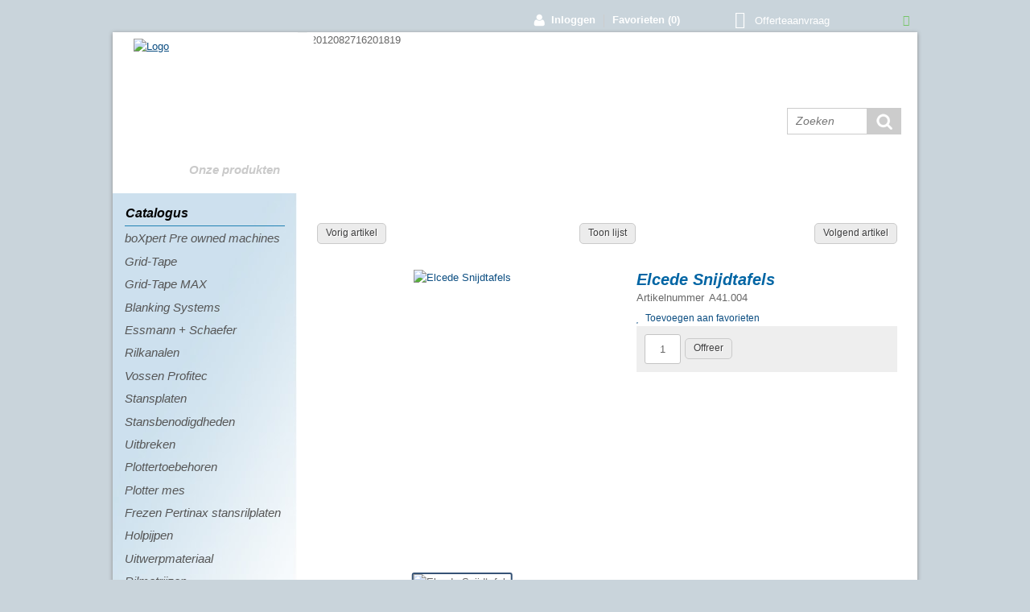

--- FILE ---
content_type: text/html; charset=UTF-8
request_url: https://www.dycartec.nl/nl/elcede-snijdtafels/a3541
body_size: 13720
content:
<!DOCTYPE html>
<html xmlns="http://www.w3.org/1999/xhtml" dir="ltr" lang="nl" xml:lang="nl">

<head>
  <meta http-equiv="Content-Type" content="text/html; charset=UTF-8" />
  <meta http-equiv="X-UA-Compatible" content="IE=edge" />
  <!-- * * * * * * * * * * * * * * * * * * * * * *
  *  Website ontwikkeld door CM Specialist  *
  *      Telefoon:  035 - 7200 700          *
  *      Website:   www.cmspecialist.nl     *
  * * * * * * * * * * * * * * * * * * * * * * -->
  <title>Elcede Snijdtafels  | Dycartec kwaliteitsproducten voor de stansvormbouw</title>
  <script src="https://www.dycartec.nl/cm-js/cm_minify.js?v=732-1KHK5A"></script>
  <link rel="stylesheet" type="text/css" href="https://www.dycartec.nl/skin/cm_minify.css?v=732-1KHK5A" media="all" /><link rel="shortcut icon" type="image/x-icon" href="https://www.dycartec.nl/skin/favicon.ico" /><meta name="robots" content="index, follow"><link rel="canonical" href="https://www.dycartec.nl/nl/elcede-snijdtafels/a3541" />
<link rel="alternate" hreflang="nl" href="https://www.dycartec.nl/nl/elcede-snijdtafels/a3541" />
<link rel="alternate" hreflang="en" href="https://www.dycartec.nl/en/elcede-plotters/a3541" />
<link rel="alternate" hreflang="se" href="https://www.dycartec.nl/se/hss-kniv-for-kartong/a3541" />
<script> window.NotifyTaal = {"alert":{"knop":"Ok","titel":"Let op"},"confirm":{"knop_links":"Ok","knop_rechts":"Annuleren"},"algemeen":{"confirm":{"titel":"Let op"}},"winkelmand_delen":{"confirm":{"titel":"Let op","subtekst":"Weet je het zeker?","knop_links":"Ok","knop_rechts":"Annuleren"}},"artikel_verwijderen":{"confirm":{"titel":"Let op","subtekst":"Verwijderen?","knop_links":"Ok","knop_rechts":"Annuleren"}},"verwijder_bestand":{"confirm":{"titel":"Let op","subtekst":"Verwijderen?","knop_links":"Ok","knop_rechts":"Annuleren"}},"mandje_legen":{"confirm":{"titel":"Let op","subtekst":"Mandje legen","knop_links":"Ok","knop_rechts":"Annuleren"}},"niet_op_voorraad":{"verwijderen_vraag":"Artikelen die niet leverbaar zijn verwijderen uit winkelmand?","opslaan_als_winkelmand":"De verwijderde artikelen opslaan in een nieuw winkelmandje?"},"profiel_adres":{"confirm":{"titel":"Let op","subtekst":"Adres verwijderen?","knop_links":"Ok","knop_rechts":"Annuleren"},"alert":{"titel":"Let op","subtekst":"Vul a.u.b. een geldige waarde in voor: "}},"artikel_toevoegen":{"alert":{"titel":"Let op","subtekst":"Maak a.u.b. een keuze!"}},"verlanglijst_email":{"confirm":{"titel":"Let op","subtekst":"Verwijder e-mail?","knop_links":"Ok","knop_rechts":"Annuleren"}},"contact_formulier":{"niet_ingesteld":"Er is geen afzender adres, vul deze in om emails te kunnen versturen"},"couponcode_verwijderen":{"confirm":{"titel":"Let op","subtekst":"Weet u het zeker?","knop_links":"Ok","knop_rechts":"Annuleren"}},"artikel_detail":{"tekst":{"doos_verkoop":"<div class=\"totaal\">Totaal {doosVerkoopArtikelAantal} {doosVerkoopArtikelAantalEenheid} <span class=\"uitgeschreven\">({doosVerkoopVerpakkingsEenheidAantal} {doosVerkoopVerpakkingsEenheid}<span class=\"artikeleenheidLos\"> + {doosVerkoopLosAantal} {doosVerkoopLosEenheid}<\/span>)<\/span><\/div>","doos_verkoopTotaal":"Totaal"}}};</script><!--[if lt IE 11]><script>document.createElement("nav");document.createElement("header");document.createElement("main");document.createElement("article");document.createElement("footer");</script><![endif]--><script>dataLayer = [[]]; </script><!-- Google Tag Manager -->
<script>(function(w,d,s,l,i){w[l]=w[l]||[];w[l].push({'gtm.start':
new Date().getTime(),event:'gtm.js'});var f=d.getElementsByTagName(s)[0],
j=d.createElement(s),dl=l!='dataLayer'?'&l='+l:'';j.async=true;j.src=
'https://www.googletagmanager.com/gtm.js?id='+i+dl;f.parentNode.insertBefore(j,f);
})(window,document,'script','dataLayer','GTM-P5LVNQX');</script>
<!-- End Google Tag Manager --><meta property="og:image" content="https://www.dycartec.nl/userdata/artikelen/2012071610170982_G.jpg" /><meta property="og:url" content="https://www.dycartec.nl/nl/elcede-snijdtafels/a3541" /><meta property="og:type" content="product" /><meta property="og:title" content="Elcede Snijdtafels " /><meta property="og:description" content="" />
    <script>
      window.dataLayer = window.dataLayer || [];

      
      var logState = {
        'log_state' : 'Logged Out',
        'log_country' : 'us'
      }

      window.dataLayer.push({
        'event': 'log_state',
        logState
      });
    </script>
  
  <meta name="viewport" content="width=device-width, initial-scale=1, viewport-fit=cover" />
  </head>
<body>
    <input type="hidden" id="basisdir" name="basisdir" value="https://www.dycartec.nl/" />
    
  <div id="pdfLayoutkeuze"></div>
<div class="responsiveMenu"></div>
<div id="art-main">
	<div class="art-Sheet">
		<div class="bovenkantHolder">
			
			
			
			
			
			
<label id="NiksNiet"><input type="text"  value="" style="height:0px;width:0px;border:0px;" /></label>
<div class="zoeken">
  <div class="veld"><input data-lpignore="true" type="text" placeholder="Zoeken" value="" id="zoekWoordID" name="zoekWoordID"  /></div>
  <div class="knop" style="cursor: pointer;" onclick="javascript:search();"><img src="https://www.dycartec.nl/skin/images/zoeken.png" alt="Zoeken" loading="lazy" /></div>
  <div id="speedsearchResult"></div>
</div>
<div class="speedsearchResultBg"></div>
<script> 
  $('#zoekWoordID').keypress(function(event){
    var keycode = (event.keyCode ? event.keyCode : event.which);
    if(keycode == '13'){
      search();
    } 
  });

  

  function search(){

    var zoekwoord = document.getElementById("zoekWoordID").value;
    if(zoekwoord == "") {
      return;
    }

    ajax.resetData();
    ajax.setVar("zoekWoord", zoekwoord);
    ajax.requestFile = "https://www.dycartec.nl/wb_ajax_webwinkel_zoeken_opslaan.php";
    ajax.onCompletion = searchReady;
    ajax.runAJAX();
  }

  function searchReady() {
    if (ajax.responseStatus){
      eval(ajax.response);

      if($("#enkelArtikelGevonden").length) {
        window.location.href = $("#enkelArtikelGevonden").val();
        return;
      }

      if($("#enkelAlgemeenGevonden").length) {
        window.location.href = $("#enkelAlgemeenGevonden").val();
        return;
      }

      var zoekwoord = encodeURIComponent(document.getElementById("zoekWoordID").value);
       window.location.href = "https://www.dycartec.nl/nl/zoekresultaat?search="+zoekwoord;
    }
  }

  var currentRequest = null;

  function speedSearch(event) {
    if(event.keyCode != 27) {
      $("#zoekWoordID").after("<span class=\"speedsearchLoader\"><i class='far fa-spinner-third fa-spin'></i></span>");

      if(currentRequest != null) {
        currentRequest.abort();
      }

      currentRequest = $.post("https://www.dycartec.nl/wb_ajax_webwinkel_zoeken.php", {
        zoekWoord: document.getElementById('zoekWoordID').value
      }, function(data){
        $("#speedsearchResult").html(data);
        $(".speedsearchLoader").remove();
        $(".zoeken").addClass("open");
        $(".speedsearchResultBg").addClass("open");
      });

      $(document).keyup(function(e) {
        if (e.keyCode == 27) {
          document.getElementById("speedsearchResult").innerHTML = '';  
          $(".speedsearchLoader").remove();  
          $(".speedsearchResultBg").removeClass("open");
        } 
      });
    
      $(".speedsearchResultBg").on("click", function(event){
        $(".speedsearchResultBg").removeClass("open");
        document.getElementById("speedsearchResult").innerHTML = '';
        $(".zoeken").removeClass("open");
      });
    }
  }

  

  function wisZoekwoord() {
    window.location = "https://www.dycartec.nl/nl/elcede-snijdtafels/a3541";
  }
</script>
			
  <div class="winkelwagenHouderBg"></div>
  <div class="winkelwagenHouder" id="winkelwagenHouder">
    <div class="winkelknop">
      <div class="icoon slidingProductTarget">
        <div id="winkelmandjeAantal" class="aantal"></div>
      </div>
      <div class="titel">Offerteaanvraag</div>
      <div class="bedrag" id="bedrag"></div>
    </div>
    <div class="winkelwagen">
      <div id="winkelmandje"></div>
    </div>
  </div>
  
  <script>
    
    function mandjeBewarenKnop() {
      $.post("https://www.dycartec.nl/wb_ajax_webwinkel_mandje_bewaren_popup.php", function(data){
        $(document.body).append(data);
      });
    }
  
    function artikelAanpassen(artikelAantal, artikelID, orderRegelID) {
			$.post("https://www.dycartec.nl/wb_ajax_webwinkel_kassa_orderregel_aantal_aanpassen.php", {
				artikelAantal: artikelAantal,
				artikelID: artikelID,
				orderRegelID: orderRegelID,
			}, function(data){
				$("body").append(data);
			});
		}

    function artikelAanpassenDoos(artikelAantal, artikelID, orderRegelID, sellBy) {

			$.post("https://www.dycartec.nl/wb_ajax_webwinkel_kassa_orderregel_aantal_aanpassen.php", {
				artikelAantal: artikelAantal,
        sellBy: sellBy,
				artikelID: artikelID,
				orderRegelID: orderRegelID
			}, function(data){
				$("body").append(data);
			});

		}

    function toonMandje() {
      ajax3.resetData();
  ajax3.setVar("vastePaginaID", "0");
  ajax3.requestFile = "https://www.dycartec.nl/wb_ajax_webwinkel_mandje_compact.php";
  ajax3.onCompletion = function() {
      if (ajax3.responseStatus) {
        eval(ajax3.response);
      }
  }
  ajax3.runAJAX();
    }
  
    $(".winkelknop").click(function() {
      if ($(".verlanglijst").length){
        $(".verlanglijst").removeClass("openGeklapt");
      }
      if ($(".inloggen").length){
        $(".inloggen").removeClass("openGeklapt");
      }
      if ($(".mijnAccount").length){
        $(".mijnAccount").removeClass("openGeklapt");
      }
      $(".winkelwagenHouder").toggleClass("openGeklapt");
      $(".winkelwagenHouderBg").toggleClass("open");

      

      $.post("https://www.dycartec.nl/wb_ajax_datalayer_viewcart.php").done(function(data) {
        data = JSON.parse(data);

        if(data.coupon != "") {
          var ecommerceCart = {
            "value": data.value,
            "currency": "EUR",
            "coupon": data.coupon,
            "items": JSON.parse(data.items),
            "order_discount": data.order_discount
          };
        } else {
          var ecommerceCart = {
            "value": data.value,
            "currency": "EUR",
            "items": JSON.parse(data.items),
            "order_discount": data.order_discount
          };
        }

        window.dataLayer = window.dataLayer || [];
        window.dataLayer.push({
          "event": "view_cart",
          "ecommerce": ecommerceCart
        });
      });
    
    });

    $(".winkelwagenHouderBg").on("click", function(event){
      $(".winkelwagenHouderBg").removeClass("open");
      $(".winkelwagenHouder").removeClass("openGeklapt");
    });

    $(document).keyup(function(e) {
      if (e.keyCode == 27) { 
        $(".winkelwagenHouder").removeClass("openGeklapt");
        $(".winkelwagenHouderBg").removeClass("open");
      }
    });

    toonMandje();
  </script>
			
      <ul class="account">
  <li class="inloggen">
    <div class="inloggenKnop"><span class="titel">Inloggen</span></div>
    <div class="inloggenBg"></div>
    <div class="houder">
      <div class="houder1">
        <div class="accountKop">Inloggen</div>
        <div class="email"><input type="email" id="userid55" name="username" value="" placeholder="E-mailadres" /></div>
        <div class="wachtwoord"><input type="password" id="wachtwoord55" name="password" value="" placeholder="Wachtwoord" autocomplete="current-password" /></div>
        
        <div class="inlogKnop">
          <a onclick="javascript:chkLI55();" id="buttonLoginAccount" class="button pill inlogKnop2">Inloggen</a>
          <div class="wachtwoordKwijt"><a href="javascript:wwk55();">Wachtwoord vergeten?</a></div>
        </div>
        
        
      </div>
      <div class="houder2">
                      <div class="registreer">Nog geen klant? <a href="https://www.dycartec.nl/nl/account-aanmaken">Maak een account aan</a></div>
                    </div>
    </div>
  </li>
  <li class="seperator"></li>
                            <li class="favorieten leeg"><a class="favorietenKnop" href="https://www.dycartec.nl/nl/favorieten"><span class="titel">Favorieten </span><span class="haakje haakjeL">(</span><span class="favAantal favorietenAantal">0</span><span class="haakje haakjeR">)</span></a></li>
  
</ul>
      
      <script> 
        $("#userid55").keypress(function(event){
          var keycode = (event.keyCode ? event.keyCode : event.which);
          if(keycode == "13"){
            document.getElementById("wachtwoord55").focus();
          }
        });

        $("#wachtwoord55").keypress(function(event){
          var keycode = (event.keyCode ? event.keyCode : event.which);
          if(keycode == "13"){
            chkLI55();
          }
        });

        $(".inloggenKnop").click(function() {
          $(".verlanglijst").removeClass("openGeklapt");
          $(".winkelwagenHouder").removeClass("openGeklapt");
          $(".inloggen").toggleClass("openGeklapt");
          $(".account .houder .email input[name=username]").focus();
          $(".inloggenBg").toggleClass("open");
        });

        $(".inloggenBg").on("click", function(event){
          $(".inloggenBg").removeClass("open");
          $(".inloggen").removeClass("openGeklapt");
        });

        $(".verlanglijstKnop").click(function() {
          $(".inloggen").removeClass("openGeklapt");
          $(".winkelwagenHouder").removeClass("openGeklapt");
          $(".verlanglijst").toggleClass( "openGeklapt" );
          $(".verlanglijstBg").toggleClass("open");
        });
      </script>
      
      <script>
        function chkLI55() {
          $("#buttonLoginAccount").css("pointer-events", "none");
          ajax.resetData();
          ajax.setVar("id1", document.getElementById("userid55").value);
          ajax.setVar("id2", document.getElementById("wachtwoord55").value);
          if(document.getElementById("coekieSet") != null && document.getElementById("coekieSet").checked==true) {
            ajax.setVar("id5", "1");
          } else {
            ajax.setVar("id5", "0");
          }
          ajax.setVar("id4", "55");
          ajax.setVar("vastePaginaID", "0");
          ajax.requestFile = "https://www.dycartec.nl/wb_ajax_checklogin.php";
          ajax.onCompletion = loginReady;
          ajax.runAJAX(); 
        }
        
        function wwk55(){
          ajax.resetData();
          ajax.setVar("id10", document.getElementById("userid55").value);
          ajax.setVar("veldID", "55");
          ajax.requestFile = "https://www.dycartec.nl/wb_ajax_wachtwoord_vergeten.php";
          ajax.onCompletion = loginReady;
          ajax.runAJAX();
        }

        function loginReady() {
          if (ajax.responseStatus){
            eval(ajax.response);
          }
        }

        $(document).keyup(function(e) {
          if (e.keyCode == 27) { 
            $(".inloggen").removeClass("openGeklapt");
            $(".inloggenBg").removeClass("open");
          }
        });
      </script>
    
    
      <div class="logo"><a href="https://www.dycartec.nl/nl"><img src="https://www.dycartec.nl/skin/images/logo.png" alt="Logo" /></a></div> <div class="Taalkeuze_vlaggen"><ul><li class="actief"><div class="afbeelding"><img src="https://www.dycartec.nl/skin/images/vlag_nederlands_n.gif" class="Taalkeuze_vlaggen_icon" alt="" width="22" height="17" /></div></li><li><a href="https://www.dycartec.nl/en/elcede-plotters/a3541" class="Taalkeuze_vlaggen_iconlink" title="en" hreflang="en"><div class="afbeelding"><img src="https://www.dycartec.nl/skin/images/vlag_engels_n.gif" class="Taalkeuze_vlaggen_icon" alt="" width="22" height="17" /></div></a></li><li><a href="https://www.dycartec.nl/se/hss-kniv-for-kartong/a3541" class="Taalkeuze_vlaggen_iconlink" title="se" hreflang="se"><div class="afbeelding"><img src="https://www.dycartec.nl/skin/images/vlag_italiaans_n.gif" class="Taalkeuze_vlaggen_icon" alt="" width="22" height="17" /></div></a></li></ul></div>
      <div class="art-nav"><div class="l"></div><div class="r"></div><ul class="art-menu"><li><a href="https://www.dycartec.nl/nl/" ><span class="t">Home</span></a></li>
<li><a href="https://www.dycartec.nl/nl/onze-produkten" class="active"><span class="t">Onze produkten</span></a></li>
<li><a href="https://www.dycartec.nl/nl/downloads" ><span class="t">Downloads</span></a></li>
<li><a href="https://www.dycartec.nl/nl/nieuwsbrief" ><span class="t">Nieuwsbrief</span></a></li>
<li><a href="https://www.dycartec.nl/nl/login" ><span class="t">Login</span></a></li>
<li><a href="https://www.dycartec.nl/nl/contactgegevens-dycartec" ><span class="t">Contactgegevens Dycartec</span></a></li>
</ul></div>
      <div class="HeaderHolder"><div class="HeaderExtra">&nbsp;</div><div class="slideshowHolder" style="width:770px;"><div class="slideshow27"><img src="https://www.dycartec.nl/userdata/rotator/20120217235808/2012082716201819.jpg" alt="2012082716201819" width="770" height="190" class="slideshowBorder" loading="lazy" /><img src="https://www.dycartec.nl/userdata/rotator/20120217235808/2012030610243428.jpg" alt="2012030610243428" width="770" height="190" class="slideshowBorder" loading="lazy" /><img src="https://www.dycartec.nl/userdata/rotator/20120217235808/2012082716201913.jpg" alt="2012082716201913" width="770" height="190" class="slideshowBorder" loading="lazy" /><img src="https://www.dycartec.nl/userdata/rotator/20120217235808/2012030610243561.jpg" alt="2012030610243561" width="770" height="190" class="slideshowBorder" loading="lazy" /><img src="https://www.dycartec.nl/userdata/rotator/20120217235808/2012082716201963.jpg" alt="2012082716201963" width="770" height="190" class="slideshowBorder" loading="lazy" /><img src="https://www.dycartec.nl/userdata/rotator/20120217235808/201203061024354.jpg" alt="201203061024354" width="770" height="190" class="slideshowBorder" loading="lazy" /><img src="https://www.dycartec.nl/userdata/rotator/20120217235808/201208271620199.jpg" alt="201208271620199" width="770" height="190" class="slideshowBorder" loading="lazy" /><img src="https://www.dycartec.nl/userdata/rotator/20120217235808/2012030610243765.jpg" alt="2012030610243765" width="770" height="190" class="slideshowBorder" loading="lazy" /><img src="https://www.dycartec.nl/userdata/rotator/20120217235808/2012082716233136.jpg" alt="2012082716233136" width="770" height="190" class="slideshowBorder" loading="lazy" /><img src="https://www.dycartec.nl/userdata/rotator/20120217235808/2012030610243666.jpg" alt="2012030610243666" width="770" height="190" class="slideshowBorder" loading="lazy" /><img src="https://www.dycartec.nl/userdata/rotator/20120217235808/2012082716202080.jpg" alt="2012082716202080" width="770" height="190" class="slideshowBorder" loading="lazy" /><img src="https://www.dycartec.nl/userdata/rotator/20120217235808/2012082716202055.jpg" alt="2012082716202055" width="770" height="190" class="slideshowBorder" loading="lazy" /></div></div>
						<style>
						.slideshow27 { 
							position: relative;
							display: block;
							overflow:hidden;
							height:0px;
							padding-bottom: 24.68% ; 
							width: 100%; 
						}
						.slideshow27 img { 
							padding: 0px; 
							border: 0px solid; 
							height: 190px; 
							width: 770px; 
						}
						</style>
						<script>
						$(document).ready(function() {
								$('.slideshow27').cycle({
								fx: 'fade',
								
								
								speed: 3000,
							});
						});
						</script></div>
				</div>	
            <div class="art-Sheet-body">                 
                <div class="art-contentLayout">
                    
										<div class="art-sidebar1" style="width:229px;">
                    	
											
											
											<div class="art-Block">
<div class="art-Block-body">
<div class="art-BlockHeader">
<div class="art-header-tag-icon">
<div class="t">Catalogus</div>
</div>
</div><div class="art-BlockContent">
<div class="art-BlockContent-body">
<div><ul class="catMenu1ul"><li class="catMenu0li "><a href="https://www.dycartec.nl/nl/boxpert-pre-owned-machines" class="catMenuLink0li">boXpert Pre owned machines</a></li>
<li class="catMenu0li "><a href="https://www.dycartec.nl/nl/grid-tape" class="catMenuLink0li">Grid-Tape</a></li>
<li class="catMenu0li "><a href="https://www.dycartec.nl/nl/grid-tape-max" class="catMenuLink0li">Grid-Tape MAX</a></li>
<li class="catMenu0li "><a href="https://www.dycartec.nl/nl/blanking-systems" class="catMenuLink0li">Blanking Systems</a></li>
<li class="catMenu0li "><a href="https://www.dycartec.nl/nl/essmann-schaefer" class="catMenuLink0li">Essmann + Schaefer</a></li>
<li class="catMenu0li "><a href="https://www.dycartec.nl/nl/rilkanalen" class="catMenuLink0li">Rilkanalen</a></li>
<li class="catMenu0li "><a href="https://www.dycartec.nl/nl/vossen-profitec" class="catMenuLink0li">Vossen Profitec</a></li>
<li class="catMenu0li "><a href="https://www.dycartec.nl/nl/stansplaten" class="catMenuLink0li">Stansplaten</a></li>
<li class="catMenu0li "><a href="https://www.dycartec.nl/nl/stansbenodigdheden" class="catMenuLink0li">Stansbenodigdheden</a></li>
<li class="catMenu0li "><a href="https://www.dycartec.nl/nl/uitbreken" class="catMenuLink0li">Uitbreken</a></li>
<li class="catMenu0li "><a href="https://www.dycartec.nl/nl/plottertoebehoren" class="catMenuLink0li">Plottertoebehoren</a></li>
<li class="catMenu0li "><a href="https://www.dycartec.nl/nl/plotter-mes" class="catMenuLink0li">Plotter mes</a></li>
<li class="catMenu0li "><a href="https://www.dycartec.nl/nl/frezen-pertinax-stansrilplaten" class="catMenuLink0li">Frezen Pertinax stansrilplaten</a></li>
<li class="catMenu0li "><a href="https://www.dycartec.nl/nl/holpijpen" class="catMenuLink0li">Holpijpen</a></li>
<li class="catMenu0li "><a href="https://www.dycartec.nl/nl/uitwerpmateriaal" class="catMenuLink0li">Uitwerpmateriaal</a></li>
<li class="catMenu0li "><a href="https://www.dycartec.nl/nl/rilmatrijzen" class="catMenuLink0li">Rilmatrijzen </a></li>
<li class="catMenu0li "><a href="https://www.dycartec.nl/nl/apparatuur" class="catMenuLink0li">Apparatuur</a></li>
</ul></div>
<div class="cleared"></div>
</div>
</div>
<div class="cleared"></div>
</div>
</div>
											
                    </div>
										
                    <div class="art-content" style="width:771px;">
                      <div class="art-Post">
                        <div class="art-Post-body">
                          <div class="art-Post-inner">
                          
                          <table class="shopNavigatie">
  <tr>
    <td class="shopNavigatieVorige"><a href="https://www.dycartec.nl/nl/elcede-snijdtafels/a3544" title="Elcede Snijdtafels " class="button pill wButTerug">Vorig artikel</a></td>
    <td class="shopNavigatieLijst"><a href="https://www.dycartec.nl/nl/plotter-mes/elcede" title="Elcede" class="button pill wButLijst">Toon lijst</a></td>
    <td class="shopNavigatieVolgende"><a href="https://www.dycartec.nl/nl/elcede-snijdtafels/a3542" title="Elcede Snijdtafels " class="button pill wButTerug">Volgend artikel</a></td>
  </tr>
</table>

<div class="artikel detail">
  <div class="links">
    	<div class="afbeelding">
        
    		
  <div class="galleryHouder">
    <div class="volledigGallery carousel carousel-main">
    <div class="carousel-cell-groot">
      <a class="fancy" data-fancybox="gallery" href="https://www.dycartec.nl/userdata/artikelen/2012071610170982_G.jpg">
        
        
        <img src="https://www.dycartec.nl/userdata/artikelen/2012071610170982_G.jpg" data-flickity-lazyload="https://www.dycartec.nl/userdata/artikelen/2012071610170982_G.jpg" title="Elcede Snijdtafels" alt="Elcede Snijdtafels" class="image0" longdesc="https://www.dycartec.nl/userdata/artikelen/2012071610170982_G.jpg"  />
        
        
      </a>
      <div class="verhouding"></div>
    </div></div>
    <div class="thumbnailGallery carousel carousel-nav">
      <div class="carousel-cell">
        <div id="adslidingProduct3541">        
          <img src="https://www.dycartec.nl/userdata/artikelen/elcede-snijdtafels-4736-nl-T2.jpg" title="Elcede Snijdtafels" alt="Elcede Snijdtafels" class="image0" longdesc="https://www.dycartec.nl/userdata/artikelen/2012071610170982_G.jpg" loading="lazy" />
        </div>
      </div></div>
  </div>

  <script>
  var volledigGallery = new Flickity(".volledigGallery", {
    pageDots: false,
    lazyLoad: true,
    imagesLoaded: true,
    contain: true,
    initialIndex: 0,
  });

  var thumbnailGallery = new Flickity(".thumbnailGallery", {
    asNavFor: ".volledigGallery",
    contain: true,
    imagesLoaded: true,
    pageDots: false,
    lazyLoad: false,
    initialIndex: 0,
  });
    
  </script>
  
    	</div>
  </div>
  <div class="rechts">
  	<div class="omschrijving">
      
      <h1 itemprop="name">Elcede Snijdtafels </h1>
      <div></div>
      <div class="artikelnr"><span class="titel">Artikelnummer</span> <span class="nummer">A41.004</span></div>
      
      
      
  	</div>

    <div class="prijzen">
      
      
      
      
      
      
      
      
      
    </div>

  	<div class="meerinfo">
      
  		
  		
      
      
      
      <!--<div id="fb-root"> </div>
<script src="http://connect.facebook.net/en_US/all.js#appId=111817802251463&xfbml=1"></script><fb:like send="true" layout="button_count" width="450" show_faces="true" action="like" font="lucida grande"></fb:like></div> -->
  	</div>
    <div class="favorieten uit favorieten_3541" id="adfavorieten_3541"><a class="link" title="Toevoegen aan favorieten" href="#" onclick="event.preventDefault(); javascript:favorieten(3541, 1, 'ad')"><span class="image"><i class="far fa-heart"></i></span><span class="toelichting">Toevoegen aan favorieten</span></a></div>
    
    
    
    

  	<div class="bestellen">
      
  	  
  		<div class="bestelknop"><input id="ad_aant_3541" type="text" class="shopLijst1Aantal" onchange="articleQuantityChange('ad_aant_3541', 3541, 1, 'equal', 0, 0);" value="1" /><a href="#" onclick="event.preventDefault(); artToevoegen('ad', 3541, 1, 0, 0, 0);" class="button pill wButBestel"><span>Offreer</span></a></div>
  	</div>
    
  </div>

  <div class="tabsV2">
    <div class="titels">
      <div id="tabArtikelOmschrijving" title="Omschrijving" style="cursor:pointer;"><span>Omschrijving</span></div>
      
      
      
      
      
      <div id="tabTellAFriend" title="tell-a-friend" style="cursor:pointer;white-space:nowrap"><span>Tell a friend</span></div>
      
      
      
      
      
      
    </div>
    <div class="inhoud">
      <div id="tabArtikelOmschrijvingInhoud"><div class="tabExtra"><p>A41.004  HSS-Mes t.b.v. Massiefkar ton, tangentieel</p></div></div>
      
      
  <div id="tabTellAFriendInhoud">
    <style>
      .inputNietTonen { display: none !important; }
    </style>
    
    <div class="tafHolder">
      <div class="taf1">
        <div class="kop">Uw gegevens</div>
        <div class="titel">Naam</div>
        <div class="veld"><input type="text" id="taf1" name="taf1" class="taf1" /></div>
        <div class="titel">E-mailadres</div>
        <div class="veld"><input type="text" id="taf2" name="taf2" class="taf1" /></div>
      </div>
      <div class="taf2">
        <div class="kop">Versturen naar</div>
        <div class="titel">Naam</div>
        <div class="veld"><input type="text" id="taf3" name="taf3" class="taf1" /></div>
        <div class="titel">E-mailadres</div>
        <div class="veld"><input type="text" id="taf4" name="taf4" class="taf1" /></div>
      </div>
      <div class="taf3">
        <div class="kop">Opmerking</div>
        <div class="veld"><textarea id="taf10" name="taf10"></textarea></div>
      </div>
      <input type="hidden" id="g-recaptcha-response-g-recaptcha-response" />
      <div class="knop"><a href="javascript:taf();" class="button pill wButVerstuur">Versturen</a></div>
    </div>
    <input type="hidden" id="taf5" value="3541" />
    <input type="hidden" id="taf6" value="83d2dd773d7b85d9f89a4be348a21933" />
    <input type="text" id="firstname" name="firstname" autocomplete="off" value="" class="inputNietTonen" />
    <script>
    function taf(){
      ajax.resetData();
      ajax.setVar("naamVerzender", document.getElementById("taf1").value);
      ajax.setVar("emailVerzender", document.getElementById("taf2").value);
      ajax.setVar("naamOntvanger", document.getElementById("taf3").value);
      ajax.setVar("emailOntvanger", document.getElementById("taf4").value);
      ajax.setVar("artikelID", document.getElementById("taf5").value);
      ajax.setVar("uniekeCode", document.getElementById("taf6").value);
      ajax.setVar("opmerking", document.getElementById("taf10").value);
      ajax.setVar("firstname", document.getElementById("firstname").value);
      
      ajax.requestFile = "https://www.dycartec.nl/wb_ajax_webwinkel_artikel_tell_a_friend.php";
      ajax.onCompletion = function() {
        if (ajax.responseStatus){
          eval(ajax.response);
        }
      };
      ajax.runAJAX();
    }
  </script>
  </div>
      
      
      
      
      
      
      
      
      
      
    </div>
  </div>
  <script>
  $(function(){ 
    var $tabs = $(".tabsV2 .titels > div");
    var anchor;
    $tabs.first().addClass("actief");
    anchor = "#"+$tabs.first().attr("id")+"Inhoud";
    $(anchor).addClass("actief");
    $tabs.on("click", function(){
      
      $tabs.each(function(index, tab) {
        var $tab = $(tab);
        anchor = "#"+$tab.attr("id")+"Inhoud";
        $(anchor).removeClass("actief");
        $(tab).removeClass("actief");
      });
  
      var $clickedTab = $(this);
      anchor = "#"+$clickedTab.attr("id")+"Inhoud";
      $clickedTab.addClass("actief");
      $(anchor).addClass("actief");
    });
  });
  </script>
  </div>
  <script type="application/ld+json">
  {
    "@context": "https://schema.org",
    "@type": "Product",
    "image": "https://www.dycartec.nl/userdata/artikelen/2012071610170982_G.jpg",
    "name": "Elcede Snijdtafels ",
    "description": "A41.004 HSS-Mes t.b.v. Massiefkar ton, tangentieel",
    "category": "Plotter mes > Elcede",
    "gtin13": "",
    "sku": "A41.004",
    "brand": {
      "@type": "Brand",
      "name": ""
    },
    "offers": {
    "@type": "Offer",
      "availability": "",
      "url": "https://www.dycartec.nl/nl/elcede-snijdtafels/a3541",
      "price": "",
      "priceCurrency": "EUR"
    }
  }
  </script><script>
                              rebindDropdown();
                            </script>
    <script>
      window.dataLayer = window.dataLayer || [];

      dataLayer.push({
        'event': 'view_item',
        'ecommerce': {
          'items': [{
            'value': '',
            'currency': 'EUR',
            'item_name': 'Elcede Snijdtafels ',
            'item_id': 'A41.004',
            'price': '',
            'item_brand': '',
            'item_category': 'Plotter mes > Elcede',
            'index': 1,
            'quantity': '1'
          }]
        }
      });

    </script>       
                          <div class="cleared"></div>
                          </div>
                        <div class="cleared"></div>
                        </div>
                      </div>
                    </div>
                    <!--- 
									  <div class="art-sidebar2" style="width:px;">
                        
                    </div>
										-->
                </div>
                <div class="cleared"></div>
            </div>
            <div class="pageFooterHolder"><div class="pageFooter"><div class="footerKnoppen"><a class="" href="https://www.dycartec.nl/nl/sitemap" >Sitemap</a> <span class="seperator">|</span> <a class="" href="https://www.dycartec.nl/nl/algemene-verkoop-voorwaarden" >Algemene verkoop voorwaarden</a> <span class="seperator">|</span> <a class="" href="https://www.dycartec.nl/nl/disclaimer" >Disclaimer</a></div><p>ALGEMEEN<br />
1. Al onze aanbiedingen, overeenkomsten en de uitvoering daarvan worden uitsluitend beheerst door de<br />
onderhavige voorwaarden. Afwijkingen dienen uitdrukkelijk schriftelijk met ons overeengekomen te worden.<br />
2. Onder &quot;de wederpartij&quot; wordt in deze voorwaarden verstaan: iedere (rechts)persoon, die met onze<br />
onderneming een overeenkomst heeft afgesloten, respectievelijk wenst af te sluiten en behalve deze, diens<br />
vertegenwoordiger(s), gemachtigde(n), rechtverkrijgende(n) en erfgenamen.</p>

<p>AANBIEDINGEN<br />
1. Alle door ons gedane aanbiedingen, in welke vorm dan ook, zijn vrijblijvend, tenzij uitdrukkelijk anders is<br />
vermeld.<br />
2. Eventuele begrotingen, plannen of andere bescheiden welke een aanbieding vergezellen, blijven te allen<br />
tijde ons eigendom en moeten op eerste verzoek franco aan ons worden teruggezonden. Zij mogen zonder<br />
onze toestemming niet vermenigvuldigd, noch aan derden ter inzage gegeven worden.<br />
3. Toezending van aanbiedingen en/of (andere) documentatie verplicht ons niet tot acceptatie van een order.<br />
Niet-acceptatie wordt door ons zo spoedig mogelijk, maar in eik geval binnen 10 dagen aan de wederpartij<br />
ter kennis gebracht.<br />
4. Wij behouden ons het recht voor om bestellingen zonder opgaaf van redenen te weigeren, dan wel onder<br />
rembours te leveren.</p>

<p>OVEREENKOMST<br />
1. Behoudens het hierna gestelde komt een overeenkomst met ons eerst d&agrave;n tot stand nadat wij een<br />
opdracht schriftelijk hebben aanvaard, respectievelijk hebben bevestigd, waarbij de datum van de<br />
bevestiging bepalend is. De opdrachtbevestiging wordt geacht de overeenkomst juist en volledig weer te<br />
geven, tenzij de wederpartij daartegen onmiddellijk schriftelijk geprotesteerd heeft.<br />
2. Eventueel later gemaakte aanvullende afspraken of wijzigingen, binden ons slechts indien deze door ons<br />
schriftelijk zijn bevestigd.<br />
3. Voor transacties waarvoor naar aard en omvang geen offerte of opdrachtbevestiging wordt verzonden,<br />
wordt de factuur geacht de overeenkomst juist en volledig weer te geven, behoudens reclame binnen 3<br />
werkdagen na factuurdatum.<br />
4. Elke overeenkomst wordt onzerzijds aangegaan onder de opschortende voorwaarde dat de wederpartij -<br />
uitsluitend te onzer beoordeling - voldoende kredietwaardig schijnt voor de geldelijke nakoming van de<br />
overeenkomst.<br />
5. Wij zijn gerechtigd bij of na het aangaan van de overeenkomst, alvorens (verder) te presteren, van de<br />
wederpartij zekerheid te eisen dat zowel aan betalings- als aan de overige verplichtingen voldaan zal worden.<br />
6. Wij zijn bevoegd om indien wij dit noodzakelijk dan wel wenselijk achten voor een juiste uitvoering van de<br />
ons verstrekte opdracht en na overleg met de wederpartij, bij uitvoering van de overeenkomst anderen in te<br />
schakelen, waarvan de kosten aan de wederpartij zullen worden doorberekend conform de verstrekte<br />
prijsopgaven.<br />
7. De wederpartij is gehouden ons tijdig alle informatie en bescheiden te verschaffen welke nodig zijn voor de<br />
correcte uitvoering van de overeenkomst.</p>

<p>PRIJZEN<br />
1. Tenzij anders vermeld zijn onze prijzen:<br />
-gebaseerd op levering af ons bedrijf, magazijn of andere opslagplaats,<br />
-exclusief BTW., invoerrechten, andere belastingen, heffingen en rechten,<br />
-exclusief de kosten van verpakkingen, in- en uitlading, vervoer en verzekering,<br />
-vermeld in Euro; eventuele koerswijzigingen worden doorberekend.<br />
2. Ingeval van verhoging van een of meer der kostprijsfaktoren zijn wij gerechtigd om de orderprijs<br />
dienovereenkomstig te verhogen; een en ander met inachtneming van de eventueel terzake bestaande<br />
wettelijke voorschriften, met dien verstande dat reeds bekende toekomstige prijsverhogingen bij de<br />
orderbevestiging moeten worden vermeld.</p>

<p>ANNULERING<br />
Indien de wederpartij nadat een overeenkomst tot stand is gekomen, deze wenst te annuleren, wordt 10%<br />
van de orderprijs (incl. BTW.) als annuleringskosten in rekening gebracht, onverminderd ons recht op<br />
volledige schadevergoeding, incl. gederfde winst.</p>

<p>LEVERING<br />
1. Vanaf hel moment van sluiting van de koopovereenkomst is het gekochte voor risico van<br />
de wederpartij. Tenzij anders overeengekomen, geschiedt levering aan huis/bedrijf van de wederpartij.<br />
Franco levering geschiedt alleen indien en voorzover dit door ons met de wederpartij is overeengekomen en<br />
op de factuur of anderszins wordt aangegeven.<br />
2. Als tijdstip van levering geldt het moment waarop het gekochte ter transportering gereed staat<br />
3. De wederpartij is verplicht het geleverde en de verpakking terstond bij aflevering op eventuele tekorten<br />
er/of zichtbare beschadigingen te controleren, dan wel deze controle uit te voeren na mededeling onzerzijds<br />
dat de zaken ter beschikking van de wederpartij staan.<br />
4. Eventuele tekorten en/of beschadigingen van het geleverde en/of de verpakking welke bij<br />
aflevering aanwezig zijn, dient de wederpartij op de afleveringsbon, de factuur en/of de vervoersdocumenten<br />
te (laten) vermelden, bij gebreke waarvan de wederpartij geacht wordt hetgeen geleverd is te hebben<br />
goedgekeurd. Alsdan worden reclames dienaangaande niet meer in behandeling genomen.<br />
5. Wij zijn gerechtigd om te leveren in gedeelten (deelleveranties), welke wij afzonderlijk kunnen factureren.<br />
Opgave van de levertijden geschiedt altijd bij benadering, tenzij uitdrukkelijk schriftelijk anders is<br />
overeengekomen. Het niet kunnen voldoen aan de bij benadering opgegeven levertijd maakt ons nimmer<br />
schadeplichtig, De wederpartij heeft bij vertraagde levering het recht de overeenkomst te ontbinden, nadat<br />
zij ons schriftelijk per aangetekende brief heeft verzocht alsnog binnen 14 dagen tot levering over te gaan en<br />
wij niet aan dit verzoek hebben voldaan, Ook in dit geval zijn wij nimmer schadeplichtig. Wanneer de zaken<br />
na het verstrijken van de levertijd door de wederpartij niet zijn afgenomen, staan zij te haren beschikking<br />
opgeslagen, voor rekening en risico van de wederpartij.</p>

<p>TRANSPORT/RISICO<br />
1. De wijze van transport, verzending, verpakking en dergelijke wordt, indien geen nadere aanwijzing door<br />
de wederpartij aan ons is verstrekt, door ons als goed huisvader/koopman bepaald. Tenzij anders<br />
overeengekomen, neemt de wederpartij alle risico in deze op zich, inclusief schuld/nalatigheid van de<br />
vervoerder.<br />
2. Eventuele specifieke wensen van de wederpartij inzake het transport/de verzending, worden slechts<br />
uitgevoerd indien de wederpartij verklaard heeft de meerdere kosten daarvan te zullen dragen.<br />
3. Wij zijn gerechtigd voor duurzame verpakkingsmaterialen een vergoeding in rekening te brengen, welke<br />
op de factuur wordt vermeld. Wanneer wij een dergelijke vergoeding in rekening brengen, zal deze verrekend<br />
worden na retourzending in onbeschadigde staat.</p>

<p>OVERMACHT<br />
1.Onder &quot;overmacht&quot; wordt ten deze verstaan:<br />
elke van de wil van partijen onafhankelijke c.q. onvoorzienbare omstandigheid waardoor nakoming van de<br />
overeenkomst redelijkerwijs door de andere partij niet meer kan worden verlangd.<br />
2. Indien naar ons oordeel de overmacht van tijdelijke aard zal zijn, hebben wij het recht de uitvoering van<br />
de overeenkomst zolang op te schorten, totdat de omstandigheid die de overmacht oplevert zich niet meer<br />
voordoet.<br />
3. Is naar ons oordeel de overmachtsituatie van blijvende aard, dan kunnen partijen een regeling treffen over<br />
de ontbinding van de overeenkomst en de daaraan verbonden gevolgen.<br />
4. Wij zijn gerechtigd betaling te vorderen van de prestaties, die bij de uitvoering van de betreffende<br />
overeenkomst zijn verricht, voordat van de overmacht veroorzakende omstandigheid is gebleken.<br />
5. De partij die meent in overmacht te (komen) verkeren, dient de andere partij daarvan onmiddellijk in<br />
kennis te stellen.</p>

<p>INTELLECTUELE EIGENDOM<br />
1. Alle auteursrechten en alle tekeningen, mallen, litho&#39;s, ontwerpen, schetsen, modellen en dergelijke, door of<br />
namens ons bij de uitvoering van de overeenkomst vervaardigd, blijven ons eigendom, evenals het recht om<br />
daarvan gebruik te maken.<br />
2. Wederpartij garandeert ons te allen tijde dat het gebruik van door wederpartij verstrekte gegevens of<br />
anderszins, ons<br />
niet in strijd zal brengen met wettelijke voorschriften of beschermde rechten van derden. Verder vrijwaart zij ons<br />
volledig voor alle directe en indirecte gevolgen van aanspraken welke derden jegens ons geldend zouden mogen<br />
maken uit hoefde van schending van deze garantie.</p>

<p>AANSPRAKELIJKHEID<br />
1. Ten aanzien van de door ons geleverde zaken en/of verrichte diensten zijn wij niet aansprakelijk voor schade<br />
voortvloeiend uit daarin mogelijkerwijs voorkomende gebreken, behoudens voor zover die gebreken te wijten zijn<br />
aan onze opzet of grove schuld.<br />
2. Onder schade wordt ondermeer begrepen directe of indirecte schade, waaronder bedrijfsschade, aan zaken, dan<br />
wel aan personen, zowel bij de wederpartij als bij derden.<br />
3. Voor handelen en/of nalaten van niet leidinggevende ondergeschikten, of derden, die wij voor de uitvoering van<br />
de overeenkomst inschakelen, zijn wij in geen enkel opzicht aansprakelijk.<br />
4. Onze aansprakelijkheid is in ieder geval beperkt tot de factuurwaarde van de geleverde goederen en/of verrichte<br />
diensten.</p>

<p>RECLAMES<br />
1. Eventuele reclames worden door ons slechts in behandeling genomen indien zij ons rechtstreeks binnen 8 dagen<br />
na levering van de betreffende prestatie schriftelijk hebben bereikt, onder nauwkeurige opgave van de aard en de<br />
grond der klachten.<br />
2. Reclames over facturen dienen eveneens schriftelijk te worden ingediend en wel binnen 10 dagen na de<br />
factuurdatum.<br />
3. Na het verstrijken van deze termijnen wordt de wederpartij geacht het geleverde, respectievelijk de factuur, te<br />
hebben goedgekeurd. Alsdan worden reclames niet meer door ons in behandeling genomen.<br />
4. Indien de reclame door ons gegrond wordt bevonden, zijn wij uitsluitend verplicht alsnog de overeengekomen<br />
prestatie te leveren.<br />
5. Slechts indien en voorzover de reclame gegrond bevonden wordt schort dit de betalingsverplichting van de<br />
wederpartij op, tot het moment waarop de reclame is afgewikkeld.<br />
6. Retournering van het geleverde kan slechts geschieden na onze voorafgaande schriftelijke toestemming, onder<br />
door ons te bepalen voorwaarden.</p>

<p>GARANTIE<br />
1. Met inachtneming van de hierna gestelde beperkingen, verlenen wij gedurende 6 maanden garantie op de door<br />
ons geleverde produkten. Deze garantie beperkt zich tot de zich voor doende fabrieksfouten en omvatten dus niet<br />
mankementen die hun oorzaak hebben in enige vorm van slijtage, gebruik of verbruik van (onderdelen van) het<br />
geleverde.<br />
2. Op van derden betrokken onderdelen of bijvoegingen wordt door ons niet langer garantie verleend, dan deze<br />
derdeleverancier aan ons verleent.<br />
3. De garantie vervalt, indien door de wederpartij en/of door hem ingeschakelde derden ondeskundige wijze<br />
gebruik gemaakt wordt van het geleverde.<br />
4. De garantie vervalt eveneens, indien door de wederpartij en/of door haar ingeschakelde derden werkzaamheden<br />
of wijzigingen aan het geleverde worden uitgevoerd.<br />
5. Vervangen wij ter voldoening aan onze garantieverplichting onderdelen, dan worden de ver vangen onderdelen<br />
ons eigendom.<br />
6. Voldoet de wederpartij niet, gedeeltelijk niet, dan wel niet tijdig aan enig uit de tussen partijen gesloten<br />
overeenkomst voortvloeiende verplichting, dan zijn wij niet gehouden tot garantieverlening, zolang die situatie<br />
voortduurt.</p>

<p>EIGENDOMSVOORBEHOUD<br />
1. Geleverde zaken blijven ons eigendom, tot het moment waarop al onze krachtens overeenkomst verrichte<br />
leveranties en werkzaamheden of nog te verrichten leveranties en werkzaamheden, met inbegrip van rente en<br />
kosten door de wederpartij zijn betaald. Ingeval van surs&eacute;ance van betaling, faillissement, opschorting van<br />
betaling, liquidatie van de weder partij, of overlijden wanneer de wederpartij een natuurlijk persoon is, zijn wij<br />
gerechtigd de order zonder ingebrekestelling of rechterlijke tussenkomst geheel of gedeeltelijk te annuleren en het<br />
onbetaald gebleven deel van het geleverde terug te vorderen. Annulering en terugname laten ons recht op<br />
vergoeding voor verlies of schade onverlet. In deze gevallen zal elke vordering van ons op de wederpartij direct en<br />
volledig opeisbaar zijn.<br />
2. De zaken kunnen door de wederpartij in het kader van diens normale bedrijfsuitoefening worden doorverkocht of<br />
gebruikt, doch mogen niet in onderpand worden gegeven en evenmin strekken tot zekerheid voor een vordering van<br />
een derde. Tot zekerheid voor<br />
correcte betaling van al onze vorderingen, uit welken hoofde dan ook, verkrijgen wij bovendien bezitloos pandrecht -<br />
door het ontstaan der vordering - op al die zaken waarin de door ons geleverde zaken zijn verwerkt, dan wel<br />
waarvan zij deel uitmaken. De door wederpartij getekende opdracht en de daarop volgende schriftelijke acceptatie<br />
onzerzijds gelden als onderhandse akte als bedoeld in de Wet</p>

<p>BETALING<br />
1. Tenzij schriftelijk anders overeengekomen dient betaling contant zonder korting of verrekening bij aflevering te<br />
geschieden, of middels storting of overmaking op een door ons aangewezen bank- of girorekening binnen 30 dagen<br />
na factuurdatum. De op onze bank/giroafschriften aangegeven valutadag is bepalend en wordt derhalve als<br />
betalingsdag aangemerkt. Alle door de wederpartij verrichte betalingen strekken primair tot voldoening van<br />
eventuele rente en door ons gemaakte invorderingskosten en vervolgens ter voldoening van de oudste openstaande<br />
facturen, Ingeval de wederpartij:<br />
A. in staat van faillissement wordt verklaard, tot boedelafstand overgaat, een verzoek tot surs&eacute;ance van betaling<br />
indient, dan wel beslag op het geheel of een gedeelte van haar eigendommen wordt gelegd,<br />
B. komt te overlijden of onder curatele wordt gesteld,<br />
C. enige uit kracht der Wet of van deze condities op haar rustende verplichting niet nakomt,<br />
D. nalaat een factuurbedrag of een gedeelte daarvan binnen de daarvoor gestelde termijn te voldoen,<br />
E. overgaat tot staking of overdracht van haar bedrijf of een belangrijk gedeelte daarvan, daaronder begrepen de<br />
inbreng van haar bedrijf in een op te richten of reeds bestaande vennootschap, dan wel overgaat tot wijziging in de<br />
doelstelling van haar bedrijf. Hebben wij door het enkel plaatsgrijpen van een der opgemelde omstandigheden het<br />
recht, hetzij de overeenkomst te ontbinden, hetzij enig bedrag verschuldigd door de wederpartij op grond van de<br />
door ons verleende diensten, terstond en zonder dat enige waarschuwing of ingebrekestelling nodig is in zijn geheel<br />
op te eisen. Alles onverminderd ons recht op vergoeding van kosten, schaden en rente.</p>

<p>RENTE EN KOSTEN<br />
1. Indien betaling niet binnen de in het vorige artikel vermelde termijn heeft plaatsgevonden.<br />
is de wederpartij van rechtswege in verzuim en vanaf de factuurdatum een rente van 1 % per (gedeelte van een)<br />
maand verschuldigd over het nog openstaande bedrag.<br />
2. Alle te maken gerechtelijke en buitengerechtelijke kosten komen voor rekening van de<br />
wederpartij. De gerechtelijke kosten omvatten mede alle feitelijke kosten van rechts- en procesbijstand tijdens een<br />
gerechtelijke procedure gemaakt, welke het liquidatietarief te boven gaan, De buitengerechtelijke incassokosten<br />
bedragen tenminste 15% van het met inbegrip van voornoemde rente door de wederpartij verschuldigde bedrag,</p>

<p>TOEPASSELIJK RECHT<br />
Op al onze aanbiedingen, overeenkomsten en de uitvoering daarvan is uitsluitend Nederlands recht van toepassing.</p>

<p>GESCHILLEN<br />
Alle geschillen, waaronder begrepen die welke slechts door een partij als zodanig beschouwd worden, voortvloeiend<br />
uit of verband houdende met de overeenkomst waarop deze voorwaarden van toepassing zijn of de betreffende<br />
voorwaarden zelf en haar uitleg of uitvoering, zowel van feitelijke als juridische aard, zullen worden beslecht door de<br />
bevoegde burgerlijke rechter binnen wiens ambtsgebied onze woonplaats is gelegen, tenzij de kantonrechter<br />
bevoegd is.</p>

<p></p>
</div></div>
            <script type="application/ld+json">{"@context":"http://schema.org","@type":"BreadcrumbList","itemListElement":[{"@type":"ListItem","position":1,"item":{"@id":"https://www.dycartec.nl/nl/","name":"Home"}},{"@type":"ListItem","position":2,"item":{"@id":"https://www.dycartec.nl/nl/onze-produkten","name":"Onze produkten"}},{"@type":"ListItem","position":3,"item":{"@id":"https://www.dycartec.nl/nl/plotter-mes","name":"Plotter mes"}},{"@type":"ListItem","position":4,"item":{"@id":"https://www.dycartec.nl/nl/plotter-mes/elcede","name":"Elcede"}},{"@type":"ListItem","position":5,"item":{"@id":"https://www.dycartec.nl/nl/elcede-snijdtafels/a3541","name":"Elcede Snijdtafels "}}]}</script>
  <script type="application/ld+json">
  {
    "@context": "http://schema.org",
    "@type": "WebSite",
    "name": "",
    "url": "https://www.dycartec.nl/nl/",
    "potentialAction": {
      "@type": "SearchAction",
      "target": {
        "@type": "EntryPoint",
        "urlTemplate": "https://www.dycartec.nl/nl/?search={search_term_string}"
      },
      "query-input": "required name=search_term_string"
    }
  }
  </script>
                              
          </div>
        <div class="cleared"></div>
    </div>
<div class="cleared"></div>
<link rel="stylesheet" href="https://www.dycartec.nl/skin/font-awesome-pro/css/all.min.css">
</body>
</html>

--- FILE ---
content_type: text/css
request_url: https://www.dycartec.nl/skin/cm_minify.css?v=732-1KHK5A
body_size: 64950
content:
.no-js .liquid-slider{height:350px;overflow:scroll}.ls-preloader{background:url([data-uri]) #f2f2f2 no-repeat center 50%;opacity:1;width:100%;height:100%;position:absolute;top:0;left:0;z-index:2}.ls-wrapper{clear:both;overflow:visible;position:relative}.liquid-slider{width:100%;margin:0 auto;overflow:hidden;position:relative}.arrows .liquid-slider{margin:0 10px}.ls-responsive .liquid-slider{width:100%;margin:0}.panel-container{position:relative}.liquid-slider .panel-container .fade{width:100%;opacity:0;position:absolute;top:0;left:0;display:block}.liquid-slider .ls-panel{width:100%;display:block;float:left}.panel-wrapper{padding:0;position:relative}.ls-nav{overflow:hidden;clear:both}.ls-nav a{background:#ddd;color:#333;margin-right:10px;padding:7px 12px;outline:0;transition:all .3s ease}.liquid-slider-wrapper .ls-nav ul li:last-child a{margin-right:0}.ls-nav a:hover{background:#000;color:#fff;text-shadow:none}.ls-nav .current a{background:#000;color:#fff}.currentCrossLink{font-weight:700}.ls-nav ul{padding:0;clear:both;display:block;margin:auto;overflow:hidden;width:100%;text-align:center}.ls-nav ul li{display:inline}.ls-nav ul li a{display:inline-block;text-decoration:none;font-size:14px}.ls-select-box{width:100%;height:35px;overflow:hidden;background:url(skin/images/menu.png) no-repeat right #ddd}.ls-select-box select{width:150%;background:#fff0;padding:5px;font-size:110%;border:none;height:35px;cursor:pointer;outline:0}.ls-nav-left-arrow,.ls-nav-right-arrow{opacity:0!important;cursor:pointer;float:left;clear:both;top:43%;transition:all .3s ease;position:absolute;z-index:20}.liquid-slider-wrapper:hover .ls-nav-left-arrow,.liquid-slider-wrapper:hover .ls-nav-right-arrow{opacity:1!important}.liquid-slider-wrapper:hover .ls-nav-left-arrow{left:20px}.liquid-slider-wrapper:hover .ls-nav-right-arrow{right:20px}.ls-nav-left-arrow a,.ls-nav-right-arrow a{display:block;text-decoration:none!important}.ls-nav-left-arrow a::before,.ls-nav-right-arrow a::before{font-size:30px;color:#fff;opacity:.7;font-family:"Font Awesome 5 Pro";transition:all .3s ease;text-shadow:0 1px 5px rgb(0 0 0 / .2)}.ls-nav-left-arrow a:hover::before,.ls-nav-right-arrow a:hover::before{color:#000;opacity:1}.ls-nav-left-arrow{left:0}.ls-nav-left-arrow a::before{content:"\f053"}.ls-nav-right-arrow{right:0}.ls-nav-right-arrow a::before{content:"\f054"}.liquid-slider-wrapper .panelNummer{display:none}.liquid-slider-wrapper.alsPlaatje .ls-nav{margin-top:10px}.liquid-slider-wrapper.alsPlaatje .ls-nav ul li a img{height:50px!important;width:auto!important}.liquid-slider-wrapper.alsPlaatje .ls-nav a{padding:3px}.liquid-slider-wrapper.alsPlaatje .ls-nav .current a{background:#000}.liquid-slider-wrapper.alsPuntje .ls-nav{margin-top:10px}.liquid-slider-wrapper.alsPuntje .ls-nav ul li a img{display:none}.liquid-slider-wrapper.alsPuntje .ls-nav a{padding:0;height:8px;width:8px;border-radius:50px;overflow:hidden;text-indent:999em;font-size:0}.liquid-slide-sjabloon{width:100%;display:block;position:relative}.liquid-slide-sjabloon .plaatje{position:relative;z-index:0}.liquid-slide-sjabloon .plaatje img{width:100%!important;height:auto!important}.liquid-slide-sjabloon .inhoud{color:#fff;font-size:15px;line-height:1.65em;position:absolute;max-width:400px;padding:10px 20px;left:70px;top:25%}.liquid-slide-sjabloon .inhoud h2{color:#fff;font-size:36px;text-shadow:0 1px 5px rgb(0 0 0 / .5)}/*! Flickity v2.2.0
https://flickity.metafizzy.co
---------------------------------------------- */
 .flickity-enabled{position:relative}.flickity-enabled:focus{outline:none}.flickity-viewport{overflow:hidden;position:relative;height:100%}.flickity-slider{position:absolute;width:100%;height:100%}.flickity-enabled.is-draggable{-webkit-tap-highlight-color:#fff0;tap-highlight-color:#fff0;-webkit-user-select:none;-moz-user-select:none;-ms-user-select:none;user-select:none}.flickity-enabled.is-draggable .flickity-viewport{cursor:move;cursor:-webkit-grab;cursor:grab}.flickity-enabled.is-draggable .flickity-viewport.is-pointer-down{cursor:-webkit-grabbing;cursor:grabbing}.flickity-button{position:absolute;background:hsl(0 0% 100% / .75);border:none;color:#333}.flickity-button:hover{background:#fff;cursor:pointer}.flickity-button:focus{outline:none}.flickity-button:active{opacity:.6;top:50%}.flickity-button:disabled{opacity:0;cursor:auto}.flickity-button-icon{fill:currentColor}.flickity-prev-next-button{top:50%;width:44px;height:44px;transform:translateY(-50%)}.flickity-prev-next-button.previous{left:10px}.flickity-prev-next-button.next{right:10px}.flickity-rtl .flickity-prev-next-button.previous{left:auto;right:10px}.flickity-rtl .flickity-prev-next-button.next{right:auto;left:10px}.flickity-prev-next-button .flickity-button-icon{position:absolute;left:20%;top:20%;width:60%;height:60%}.flickity-page-dots{position:absolute;width:100%;bottom:0;padding:0;margin:0;list-style:none;text-align:center;line-height:1}.flickity-rtl .flickity-page-dots{direction:rtl}.flickity-page-dots .dot{display:inline-block;width:10px;height:10px;margin:0 8px;background:#333;border-radius:50%;opacity:.25;cursor:pointer}.flickity-page-dots .dot.is-selected{opacity:1}#etalage{display:none;margin-bottom:50px}#etalage .etalage_thumb{background:#fff url(../images/loading.gif) center no-repeat;border:1px solid #ddd;padding:6px;-webkit-box-shadow:0 0 10px #ddd;-moz-box-shadow:0 0 10px #ddd;box-shadow:0 0 10px #ddd}#etalage .etalage_small_thumbs li{background:#fff;border:1px solid #ddd;margin:10px;padding:3px}#etalage ul li.etalage_smallthumb_active{-webkit-box-shadow:0 0 10px #ddd;-moz-box-shadow:0 0 10px #ddd;box-shadow:0 0 10px #ddd}#etalage .etalage_zoom_area,.etalage_zoom_area{background:#fff url(../images/loading.gif) center no-repeat;border:1px solid #ddd;padding:6px;-webkit-box-shadow:0 0 10px #ddd;-moz-box-shadow:0 0 10px #ddd;box-shadow:0 0 10px #ddd}#etalage .etalage_magnifier{background:#fff;border:1px solid #bbb}#etalage .etalage_icon{background:url(../images/zoom.png) no-repeat;width:14px;height:14px}#etalage .etalage_hint{background:url(../images/hint.gif) no-repeat;width:130px;height:57px}#etalage .etalage_description{background:#fff;font-style:italic;margin:10px;padding:6px 10px}.etalage,.etalage_thumb,.etalage_thumb_image,.etalage_source_image,.etalage_zoom_preview,.etalage_icon,.etalage_hint{display:none}.etalage,.etalage ul,.etalage li,.etalage img,.etalage_hint,.etalage_icon,.etalage_description{margin:0;padding:0;border:0;list-style:none}.etalage,.etalage_magnifier div,.etalage_magnifier div img,.etalage_small_thumbs ul,ul .etalage_small_thumbs li,.etalage_zoom_area div,.etalage_zoom_img{position:relative}.etalage img,.etalage li{-webkit-user-select:none;-khtml-user-select:none;-moz-user-select:none;-o-user-select:none;user-select:none;-webkit-user-drag:none;-moz-user-drag:none;user-drag:none}.etalage,.etalage_small_thumbs li{float:left}.etalage_right{float:right}.etalage li{position:absolute}.etalage img{vertical-align:bottom;max-width:none}.etalage_magnifier{cursor:default}.etalage_magnifier div,.etalage_small_thumbs{overflow:hidden}.etalage_magnifier div img{display:none}.etalage_icon,.etalage_hint{cursor:default;width:0;height:0;overflow:hidden}.etalage_small_thumbs li.vertical{float:none}.etalage_zoom_area{z-index:996}.etalage_zoom_area div{overflow:hidden;z-index:997}.etalage_zoom_preview{position:absolute;z-index:998}.etalage_zoom_img,.etalage_hint{z-index:999}.etalage{direction:ltr}div.etalage_description{position:absolute;bottom:0;left:0;z-index:999}div.etalage_description.rtl{direction:rtl;text-align:right}.jcarousel-container{-webkit-touch-callout:none;-moz-user-select:none;-webkit-user-select:none;-ms-user-select:none;user-select:none}.jcarousel-container-horizontal{padding:10px 30px}.jcarousel-clip{overflow:hidden}.jcarousel-item{height:75px;line-height:75px}.jcarousel-item-horizontal{margin-left:0;margin-right:5px}.jcarousel-item-placeholder{background:#fff;color:#000}.jcarousel-next-horizontal,.jcarousel-prev-horizontal{position:absolute;right:0;width:20px;top:0;height:100%;cursor:pointer;opacity:.4;transition:all .3s ease;background:url([data-uri]) no-repeat center center #ccc}.jcarousel-prev-horizontal{left:0;background:url([data-uri]) no-repeat center center #ccc}.jcarousel-next-horizontal:hover,.jcarousel-prev-horizontal:hover{opacity:1}.jcarousel-container a.carouselLink{background:#fff0 url([data-uri]) repeat scroll 0 0;bottom:0;left:0;position:absolute;right:0;text-indent:-9999px;top:0;z-index:100}.ad-gallery{width:300px;-webkit-touch-callout:none;-webkit-user-select:none;-khtml-user-select:none;-moz-user-select:none;-ms-user-select:none;user-select:none}.ad-gallery,.ad-gallery *{margin:0;padding:0}.ad-gallery .ad-image-wrapper{width:300px;height:300px;position:relative;overflow:hidden;margin-bottom:5px}.jqBreder{width:100%;height:500px}.jqBreder2{width:100%!important;height:430px!important}.ad-gallery .ad-image-wrapper .ad-loader{position:absolute;z-index:10;top:48%;left:48%;border:1px solid #CCC}.ad-gallery .ad-image-wrapper .ad-next{position:absolute;right:0;top:0;width:10%;height:100%;cursor:pointer;display:block;z-index:100}.ad-gallery .ad-image-wrapper .ad-prev{position:absolute;left:0;top:0;width:10%;height:100%;cursor:pointer;display:block;z-index:100}.ad-gallery:hover .ad-next .ad-next-image,.ad-gallery:hover .ad-prev .ad-prev-image{display:block!important;opacity:0.5!important;background-color:#fff}.ad-gallery .ad-next:hover .ad-next-image,.ad-gallery .ad-prev:hover .ad-prev-image{opacity:0.8!important;background-color:#fff}.ad-gallery .ad-next:active .ad-next-image,.ad-gallery .ad-prev:active .ad-prev-image{opacity:1!important;background-color:#fff}.ad-gallery .ad-image-wrapper .ad-prev,.ad-gallery .ad-image-wrapper .ad-next{background:none}.ad-gallery .ad-prev-image,.ad-gallery .ad-next-image{background:url([data-uri]) no-repeat center center;width:30px;height:30px;display:block!important;position:absolute;top:46%;left:0;opacity:0!important;transition:all .3s ease;z-index:101;border-radius:0 3px 3px 0}.ad-gallery .ad-next-image{background:url([data-uri]) no-repeat center center;right:0;left:auto;border-radius:3px 0 0 3px}.ad-gallery .ad-image-wrapper .ad-image{position:absolute;overflow:hidden;top:0;left:0;z-index:9}.ad-gallery .ad-image-wrapper .ad-image a img{border:0}.ad-gallery .ad-image-wrapper .ad-image .ad-image-description{position:absolute;bottom:0;left:0;padding:7px;text-align:left;width:100%;z-index:2;background:url([data-uri]);color:#000}* html .ad-gallery .ad-image-wrapper .ad-image .ad-image-description{background:none}.ad-gallery .ad-image-wrapper .ad-image .ad-image-description .ad-description-title{display:none}.ad-gallery .ad-controls{border-bottom:1px solid #EEE;height:20px;line-height:1em;margin-bottom:2px}.ad-gallery .ad-info{float:left;padding-left:5px;padding-top:2px}.ad-gallery .ad-slideshow-controls{float:right;padding-right:5px;padding-top:2px}.ad-gallery .ad-slideshow-controls .ad-slideshow-start,.ad-gallery .ad-slideshow-controls .ad-slideshow-stop{padding-left:5px;cursor:pointer}.ad-gallery .ad-slideshow-controls .ad-slideshow-countdown{padding-left:5px;font-size:.9em}.ad-gallery .ad-slideshow-running .ad-slideshow-start{cursor:default;font-style:italic}.ad-gallery .ad-nav{width:100%;position:relative}.ad-gallery .ad-forward,.ad-gallery .ad-back{cursor:pointer;position:absolute;top:0;z-index:10;height:100%;display:block;opacity:0!important;transition:all .3s ease;width:30px}.ad-gallery .ad-back{opacity:0;left:0;background:url([data-uri]) center center no-repeat}.ad-gallery .ad-forward{opacity:0;right:0;background:url([data-uri]) center center no-repeat}.ad-gallery:hover .ad-back,.ad-gallery:hover .ad-forward{opacity:0.5!important;background-color:rgb(255 255 255 / .9)}.ad-gallery .ad-back:hover,.ad-gallery .ad-forward:hover{opacity:0.8!important;background-color:rgb(255 255 255 / .9)}.ad-gallery .ad-back:active,.ad-gallery .ad-forward:active{opacity:1!important;background-color:rgb(255 255 255 / .5)}.ad-gallery .ad-nav .ad-thumbs{overflow:hidden;width:100%}.ad-gallery .ad-thumbs .ad-thumb-list{float:left;width:9000px;list-style:none;min-width:250px}.ad-gallery .ad-thumbs li{float:left;padding:0 5px 0 0;background:none repeat scroll 0 0 #fff0}.ad-gallery .ad-thumbs li a{display:block}.ad-gallery .ad-thumbs li a img{border:1px solid #CCC;display:block}.ad-gallery .ad-thumbs li a.ad-active img{border:1px solid #616161}.ad-preloads{position:absolute;left:-9000px;top:-9000px}.DynarchCalendar{-moz-user-select:none;-webkit-user-select:none;user-select:none;background:#fff;line-height:1.25em;position:relative;cursor:default}.DynarchCalendar table{border-collapse:collapse;line-height:18px;width:100%}.DynarchCalendar-topBar{border-bottom:1px solid #ccc;padding:10px 0 0 0}table.DynarchCalendar-titleCont{font-size:130%;font-weight:700;color:#444;text-align:center;z-index:9;position:relative;margin-top:-6px}.DynarchCalendar-title div{padding:5px 17px;margin:0 50px;border-radius:3px}.DynarchCalendar-hover-title div{background-color:#eee}.DynarchCalendar-pressed-title div{background-color:#ddd}.DynarchCalendar-bottomBar{border-top:1px solid #ccc;padding:5px;position:relative;text-align:center;display:none}.DynarchCalendar-bottomBar-today{padding:2px 15px}.DynarchCalendar-hover-bottomBar-today{border:1px solid #000;background-color:#fff;padding:1px 14px}.DynarchCalendar-pressed-bottomBar-today{border:1px solid #000;background-color:#777;color:#fff;padding:1px 14px}.DynarchCalendar-body{position:relative;overflow:hidden;padding-top:5px;padding-bottom:5px}.DynarchCalendar-first-col{padding-left:5px}.DynarchCalendar-last-col{padding-right:5px}.DynarchCalendar-animBody-backYear{position:absolute;top:-100%;left:0}.DynarchCalendar-animBody-back{position:absolute;top:5px;left:-100%}.DynarchCalendar-animBody-fwd{position:absolute;top:5px;left:100%}.DynarchCalendar-animBody-now{position:absolute;top:5px;left:0}.DynarchCalendar-animBody-fwdYear{position:absolute;top:100%;left:0}.DynarchCalendar-dayNames{padding-left:5px;padding-right:5px}.DynarchCalendar-dayNames div{font-weight:700;color:#444}.DynarchCalendar-navBtn{position:absolute;top:5px;z-index:10}.DynarchCalendar-navBtn div{text-align:center;width:15px;padding:5px;font-size:13px}.DynarchCalendar-hover-navBtn div{color:#000}.DynarchCalendar-navDisabled{opacity:.3}.DynarchCalendar-pressed-navBtn div{color:#000}.DynarchCalendar-prevMonth{left:25px}.DynarchCalendar-nextMonth{right:25px}.DynarchCalendar-prevYear{left:5px}.DynarchCalendar-nextYear{right:5px}.DynarchCalendar-prevMonth div::before{content:"";font-family:"Font Awesome 5 Pro"}.DynarchCalendar-nextMonth div::before{content:"";font-family:"Font Awesome 5 Pro"}.DynarchCalendar-prevYear div::before{content:"";font-family:"Font Awesome 5 Pro";letter-spacing:-.2em}.DynarchCalendar-nextYear div::before{content:"";font-family:"Font Awesome 5 Pro";letter-spacing:-.2em}.DynarchCalendar-menu{position:absolute;left:0;top:0;width:100%;height:100%;background-color:#ddd;overflow:hidden;opacity:.85}.DynarchCalendar-menu table td div{text-align:center;font-weight:700;padding:3px 5px}.DynarchCalendar-menu table td div.DynarchCalendar-menu-month{width:4em;text-align:center}.DynarchCalendar-menu table td div.DynarchCalendar-hover-navBtn{border:1px solid #000;padding:2px 4px;background-color:#fff;color:#000}.DynarchCalendar-menu table td div.DynarchCalendar-pressed-navBtn{border:1px solid #000;padding:2px 4px;background-color:#777;color:#fff!important}.DynarchCalendar-menu-year{text-align:center;font-size:16px;font-weight:700}.DynarchCalendar-menu-sep{height:1px;font-size:1px;line-height:1px;overflow:hidden;border-top:1px solid #888;background:#fff;margin-top:4px;margin-bottom:3px}.DynarchCalendar-time td{font-weight:700;font-size:120%}.DynarchCalendar-time-hour,.DynarchCalendar-time-minute{padding:1px 3px}.DynarchCalendar-time-down{background:url([data-uri]) no-repeat 50% 50%;width:11px;height:8px;opacity:.5}.DynarchCalendar-time-up{background:url([data-uri]) no-repeat 50% 50%;width:11px;height:8px;opacity:.5}.DynarchCalendar-time-sep{padding:0 2px}.DynarchCalendar-hover-time{background-color:#444;color:#fff;opacity:1}.DynarchCalendar-pressed-time{background-color:#000;color:#fff;opacity:1}.DynarchCalendar-time-am{padding:1px;width:2.5em;text-align:center}.DynarchCalendar-hover-week{transition:all .3s ease}.DynarchCalendar-dayNames div,.DynarchCalendar-day,.DynarchCalendar-weekNumber{width:1.7em;padding:3px 4px;text-align:center;transition:all .3s ease}.DynarchCalendar-weekNumber{margin-right:10px}.DynarchCalendar-day{text-align:right;color:#222}.DynarchCalendar-day-othermonth{color:#888}.DynarchCalendar-weekend{color:#c22}.DynarchCalendar-day-today{color:blue;font-weight:700}.DynarchCalendar-day-disabled{opacity:.5}.DynarchCalendar-hover-date{background-color:#ddd;color:#000}.DynarchCalendar-day-othermonth.DynarchCalendar-hover-date{border-color:#aaa;color:#888}.DynarchCalendar-day-othermonth.DynarchCalendar-weekend{color:#d88}.DynarchCalendar-day-selected{padding:2px 3px;margin:1px;background-color:#aaa;color:#000!important}.DynarchCalendar-day-today.DynarchCalendar-day-selected{background-color:#999}.DynarchCalendar-focusLink{position:absolute;opacity:0}.DynarchCalendar-focused{border-color:#000}.DynarchCalendar-tooltip{position:absolute;top:100%;width:100%}.DynarchCalendar-tooltipCont{margin:0 5px 0 5px;border:1px solid #aaa;border-top:0;padding:3px 6px;background:#ddd}.DynarchCalendar-focused .DynarchCalendar-tooltipCont{background:#ccc;border-color:#000}@media print{.DynarchCalendar-day-selected{padding:2px 3px;margin:0!important}}.DynarchCalendar-body{padding:0;background:#fff}.DynarchCalendar-day-today{border-radius:0;background-color:#9B9EA8;color:#fff;opacity:1}.DynarchCalendar-dayNames div,.DynarchCalendar-day,.DynarchCalendar-weekNumber{border-radius:50%;font-size:14px;letter-spacing:0;margin:2px;padding:6px 4px;text-align:center}.DynarchCalendar-day{margin:0}.DynarchCalendar-day-selected{background-color:#8FD900!important;z-index:1}.DynarchCalendar-dayNames{text-transform:lowercase;padding:0}.DynarchCalendar-bottomBar{display:none}.DynarchCalendar-last-col{padding:0}.DynarchCalendar-first-col{padding:0}.agenda .focus{box-shadow:0 1px 7px 2px rgb(200 0 0 / .3)}.agenda .gepauzeerd{background:url(images/unchecked1.png) center center no-repeat;background-size:70%;opacity:.8;font-weight:700}.agenda .highlight{background:url(images/checked1.png);font-weight:700;background-size:cover}.agenda{float:left;width:265px;margin-right:20px}#agendaCont{text-align:left}#agendaSlotsHolder{float:left;display:none;box-shadow:0 2px 5px rgb(0 0 0 / .5);background:#fff;width:350px;z-index:5}.slot{position:relative;padding:10px;display:block;border-top:1px solid #ddd;clear:both;cursor:pointer}.slotAfbeelding{margin-right:10px;float:left;border:2px solid #fff;box-shadow:0 1px 2px rgb(0 0 0 / .5);background:#fff}.slotAfbeeldingTabel{border-spacing:0}.agendaPicture{width:35px}.slot .type{font-size:100%;font-weight:700;color:#0A74DB}.slot .omschrijving{color:#777;font-size:90%;height:26px}.slot .tijd{position:absolute;top:10px;right:10px;font-weight:700;color:#000}.slot.bezet{opacity:.3;cursor:default}.slot.selectie{background:green}.slot.selectie .type,.slot.selectie .omschrijving,.slot.selectie .tijd{color:#fff}.slotKeuze{width:300px;background:#fff;border:1px solid #ccc}.slot .datum{font-size:11px;position:absolute;right:10px;top:29px}.slotKeuze .omschrijving{width:50%;overflow:hidden;white-space:nowrap}.DynarchCalendar-topCont{width:100%}body.compensate-for-scrollbar{overflow:hidden}.fancybox-active{height:auto}.fancybox-is-hidden{left:-9999px;margin:0;position:absolute!important;top:-9999px;visibility:hidden}.fancybox-container{-webkit-backface-visibility:hidden;height:100%;left:0;outline:none;position:fixed;-webkit-tap-highlight-color:#fff0;top:0;-ms-touch-action:manipulation;touch-action:manipulation;transform:translateZ(0);width:100%;z-index:99992}.fancybox-container *{box-sizing:border-box}.fancybox-bg,.fancybox-inner,.fancybox-outer,.fancybox-stage{bottom:0;left:0;position:absolute;right:0;top:0}.fancybox-outer{-webkit-overflow-scrolling:touch;overflow-y:auto}.fancybox-bg{background:#1e1e1e;opacity:0;transition-duration:inherit;transition-property:opacity;transition-timing-function:cubic-bezier(.47,0,.74,.71)}.fancybox-is-open .fancybox-bg{opacity:.9;transition-timing-function:cubic-bezier(.22,.61,.36,1)}.fancybox-caption,.fancybox-infobar,.fancybox-navigation .fancybox-button,.fancybox-toolbar{direction:ltr;opacity:0;position:absolute;transition:opacity .25s ease,visibility 0s ease .25s;visibility:hidden;z-index:99997}.fancybox-show-caption .fancybox-caption,.fancybox-show-infobar .fancybox-infobar,.fancybox-show-nav .fancybox-navigation .fancybox-button,.fancybox-show-toolbar .fancybox-toolbar{opacity:1;transition:opacity .25s ease 0s,visibility 0s ease 0s;visibility:visible}.fancybox-infobar{color:#ccc;font-size:13px;-webkit-font-smoothing:subpixel-antialiased;height:44px;left:0;line-height:44px;min-width:44px;mix-blend-mode:difference;padding:0 10px;pointer-events:none;top:0;-webkit-touch-callout:none;-webkit-user-select:none;-moz-user-select:none;-ms-user-select:none;user-select:none}.fancybox-toolbar{right:0;top:0}.fancybox-stage{direction:ltr;overflow:visible;transform:translateZ(0);z-index:99994}.fancybox-is-open .fancybox-stage{overflow:hidden}.fancybox-slide{-webkit-backface-visibility:hidden;display:none;height:100%;left:0;outline:none;overflow:auto;-webkit-overflow-scrolling:touch;padding:44px;position:absolute;text-align:center;top:0;transition-property:transform,opacity;white-space:normal;width:100%;z-index:99994}.fancybox-slide:before{content:"";display:inline-block;font-size:0;height:100%;vertical-align:middle;width:0}.fancybox-is-sliding .fancybox-slide,.fancybox-slide--current,.fancybox-slide--next,.fancybox-slide--previous{display:block}.fancybox-slide--image{overflow:hidden;padding:44px 0}.fancybox-slide--image:before{display:none}.fancybox-slide--html{padding:6px}.fancybox-content{background:#fff;display:inline-block;margin:0;max-width:100%;overflow:auto;-webkit-overflow-scrolling:touch;padding:44px;position:relative;text-align:left;vertical-align:middle}.fancybox-slide--image .fancybox-content{animation-timing-function:cubic-bezier(.5,0,.14,1);-webkit-backface-visibility:hidden;background:#fff0;background-repeat:no-repeat;background-size:100% 100%;left:0;max-width:none;overflow:visible;padding:0;position:absolute;top:0;transform-origin:top left;transition-property:transform,opacity;-webkit-user-select:none;-moz-user-select:none;-ms-user-select:none;user-select:none;z-index:99995}.fancybox-can-zoomOut .fancybox-content{cursor:zoom-out}.fancybox-can-zoomIn .fancybox-content{cursor:zoom-in}.fancybox-can-pan .fancybox-content,.fancybox-can-swipe .fancybox-content{cursor:grab}.fancybox-is-grabbing .fancybox-content{cursor:grabbing}.fancybox-container [data-selectable=true]{cursor:text}.fancybox-image,.fancybox-spaceball{background:#fff0;border:0;height:100%;left:0;margin:0;max-height:none;max-width:none;padding:0;position:absolute;top:0;-webkit-user-select:none;-moz-user-select:none;-ms-user-select:none;user-select:none;width:100%}.fancybox-spaceball{z-index:1}.fancybox-slide--iframe .fancybox-content,.fancybox-slide--map .fancybox-content,.fancybox-slide--pdf .fancybox-content,.fancybox-slide--video .fancybox-content{height:100%;overflow:visible;padding:0;width:100%}.fancybox-slide--video .fancybox-content{background:#000}.fancybox-slide--map .fancybox-content{background:#e5e3df}.fancybox-slide--iframe .fancybox-content{background:#fff}.fancybox-iframe,.fancybox-video{background:#fff0;border:0;display:block;height:100%;margin:0;overflow:hidden;padding:0;width:100%}.fancybox-iframe{left:0;position:absolute;top:0}.fancybox-error{background:#fff;cursor:default;max-width:400px;padding:40px;width:100%}.fancybox-error p{color:#444;font-size:16px;line-height:20px;margin:0;padding:0}.fancybox-button{background:rgb(30 30 30 / .6);border:0;border-radius:0;box-shadow:none;cursor:pointer;display:inline-block;height:44px;margin:0;padding:10px;position:relative;transition:color .2s;vertical-align:top;visibility:inherit;width:44px}.fancybox-button,.fancybox-button:link,.fancybox-button:visited{color:#ccc}.fancybox-button:hover{color:#fff}.fancybox-button:focus{outline:none}.fancybox-button.fancybox-focus{outline:1px dotted}.fancybox-button[disabled],.fancybox-button[disabled]:hover{color:#888;cursor:default;outline:none}.fancybox-button div{height:100%}.fancybox-button svg{display:block;height:100%;overflow:visible;position:relative;width:100%}.fancybox-button svg path{fill:currentColor;stroke-width:0}.fancybox-button--fsenter svg:nth-child(2),.fancybox-button--fsexit svg:first-child,.fancybox-button--pause svg:first-child,.fancybox-button--play svg:nth-child(2){display:none}.fancybox-progress{background:#ff5268;height:2px;left:0;position:absolute;right:0;top:0;transform:scaleX(0);transform-origin:0;transition-property:transform;transition-timing-function:linear;z-index:99998}.fancybox-close-small{background:#fff0;border:0;border-radius:0;color:#ccc;cursor:pointer;opacity:.8;padding:8px;position:absolute;right:-12px;top:-44px;z-index:401}.fancybox-close-small:hover{color:#fff;opacity:1}.fancybox-slide--html .fancybox-close-small{color:currentColor;padding:10px;right:0;top:0}.fancybox-slide--image.fancybox-is-scaling .fancybox-content{overflow:hidden}.fancybox-is-scaling .fancybox-close-small,.fancybox-is-zoomable.fancybox-can-pan .fancybox-close-small{display:none}.fancybox-navigation .fancybox-button{background-clip:content-box;height:100px;opacity:0;position:absolute;top:calc(50% - 50px);width:70px}.fancybox-navigation .fancybox-button div{padding:7px}.fancybox-navigation .fancybox-button--arrow_left{left:0;left:env(safe-area-inset-left);padding:31px 26px 31px 6px}.fancybox-navigation .fancybox-button--arrow_right{padding:31px 6px 31px 26px;right:0;right:env(safe-area-inset-right)}.fancybox-caption{background:linear-gradient(0deg,rgb(0 0 0 / .85) 0,rgb(0 0 0 / .3) 50%,rgb(0 0 0 / .15) 65%,rgb(0 0 0 / .075) 75.5%,rgb(0 0 0 / .037) 82.85%,rgb(0 0 0 / .019) 88%,transparent);bottom:0;color:#eee;font-size:14px;font-weight:400;left:0;line-height:1.5;padding:75px 44px 25px;pointer-events:none;right:0;text-align:center;z-index:99996}@supports (padding:max(0px)){.fancybox-caption{padding:75px max(44px,env(safe-area-inset-right)) max(25px,env(safe-area-inset-bottom)) max(44px,env(safe-area-inset-left))}}.fancybox-caption--separate{margin-top:-50px}.fancybox-caption__body{max-height:50vh;overflow:auto;pointer-events:all}.fancybox-caption a,.fancybox-caption a:link,.fancybox-caption a:visited{color:#ccc;text-decoration:none}.fancybox-caption a:hover{color:#fff;text-decoration:underline}.fancybox-loading{animation:a 1s linear infinite;background:#fff0;border:4px solid #888;border-bottom-color:#fff;border-radius:50%;height:50px;left:50%;margin:-25px 0 0 -25px;opacity:.7;padding:0;position:absolute;top:50%;width:50px;z-index:99999}@keyframes a{to{transform:rotate(1turn)}}.fancybox-animated{transition-timing-function:cubic-bezier(0,0,.25,1)}.fancybox-fx-slide.fancybox-slide--previous{opacity:0;transform:translate3d(-100%,0,0)}.fancybox-fx-slide.fancybox-slide--next{opacity:0;transform:translate3d(100%,0,0)}.fancybox-fx-slide.fancybox-slide--current{opacity:1;transform:translateZ(0)}.fancybox-fx-fade.fancybox-slide--next,.fancybox-fx-fade.fancybox-slide--previous{opacity:0;transition-timing-function:cubic-bezier(.19,1,.22,1)}.fancybox-fx-fade.fancybox-slide--current{opacity:1}.fancybox-fx-zoom-in-out.fancybox-slide--previous{opacity:0;transform:scale3d(1.5,1.5,1.5)}.fancybox-fx-zoom-in-out.fancybox-slide--next{opacity:0;transform:scale3d(.5,.5,.5)}.fancybox-fx-zoom-in-out.fancybox-slide--current{opacity:1;transform:scaleX(1)}.fancybox-fx-rotate.fancybox-slide--previous{opacity:0;transform:rotate(-1turn)}.fancybox-fx-rotate.fancybox-slide--next{opacity:0;transform:rotate(1turn)}.fancybox-fx-rotate.fancybox-slide--current{opacity:1;transform:rotate(0deg)}.fancybox-fx-circular.fancybox-slide--previous{opacity:0;transform:scale3d(0,0,0) translate3d(-100%,0,0)}.fancybox-fx-circular.fancybox-slide--next{opacity:0;transform:scale3d(0,0,0) translate3d(100%,0,0)}.fancybox-fx-circular.fancybox-slide--current{opacity:1;transform:scaleX(1) translateZ(0)}.fancybox-fx-tube.fancybox-slide--previous{transform:translate3d(-100%,0,0) scale(.1) skew(-10deg)}.fancybox-fx-tube.fancybox-slide--next{transform:translate3d(100%,0,0) scale(.1) skew(10deg)}.fancybox-fx-tube.fancybox-slide--current{transform:translateZ(0) scale(1)}@media (max-height:576px){.fancybox-slide{padding-left:6px;padding-right:6px}.fancybox-slide--image{padding:6px 0}.fancybox-close-small{right:-6px}.fancybox-slide--image .fancybox-close-small{background:#4e4e4e;color:#f2f4f6;height:36px;opacity:1;padding:6px;right:0;top:0;width:36px}.fancybox-caption{padding-left:12px;padding-right:12px}@supports (padding:max(0px)){.fancybox-caption{padding-left:max(12px,env(safe-area-inset-left));padding-right:max(12px,env(safe-area-inset-right))}}}.fancybox-share{background:#f4f4f4;border-radius:3px;max-width:90%;padding:30px;text-align:center}.fancybox-share h1{color:#222;font-size:35px;font-weight:700;margin:0 0 20px}.fancybox-share p{margin:0;padding:0}.fancybox-share__button{border:0;border-radius:3px;display:inline-block;font-size:14px;font-weight:700;line-height:40px;margin:0 5px 10px;min-width:130px;padding:0 15px;text-decoration:none;transition:all .2s;-webkit-user-select:none;-moz-user-select:none;-ms-user-select:none;user-select:none;white-space:nowrap}.fancybox-share__button:link,.fancybox-share__button:visited{color:#fff}.fancybox-share__button:hover{text-decoration:none}.fancybox-share__button--fb{background:#3b5998}.fancybox-share__button--fb:hover{background:#344e86}.fancybox-share__button--pt{background:#bd081d}.fancybox-share__button--pt:hover{background:#aa0719}.fancybox-share__button--tw{background:#1da1f2}.fancybox-share__button--tw:hover{background:#0d95e8}.fancybox-share__button svg{height:25px;margin-right:7px;position:relative;top:-1px;vertical-align:middle;width:25px}.fancybox-share__button svg path{fill:#fff}.fancybox-share__input{background:#fff0;border:0;border-bottom:1px solid #d7d7d7;border-radius:0;color:#5d5b5b;font-size:14px;margin:10px 0 0;outline:none;padding:10px 15px;width:100%}.fancybox-thumbs{background:#ddd;bottom:0;display:none;margin:0;-webkit-overflow-scrolling:touch;-ms-overflow-style:-ms-autohiding-scrollbar;padding:2px 2px 4px;position:absolute;right:0;-webkit-tap-highlight-color:#fff0;top:0;width:212px;z-index:99995}.fancybox-thumbs-x{overflow-x:auto;overflow-y:hidden}.fancybox-show-thumbs .fancybox-thumbs{display:block}.fancybox-show-thumbs .fancybox-inner{right:212px}.fancybox-thumbs__list{font-size:0;height:100%;list-style:none;margin:0;overflow-x:hidden;overflow-y:auto;padding:0;position:absolute;position:relative;white-space:nowrap;width:100%}.fancybox-thumbs-x .fancybox-thumbs__list{overflow:hidden}.fancybox-thumbs-y .fancybox-thumbs__list::-webkit-scrollbar{width:7px}.fancybox-thumbs-y .fancybox-thumbs__list::-webkit-scrollbar-track{background:#fff;border-radius:10px;box-shadow:inset 0 0 6px rgb(0 0 0 / .3)}.fancybox-thumbs-y .fancybox-thumbs__list::-webkit-scrollbar-thumb{background:#2a2a2a;border-radius:10px}.fancybox-thumbs__list a{-webkit-backface-visibility:hidden;backface-visibility:hidden;background-color:rgb(0 0 0 / .1);background-position:50%;background-repeat:no-repeat;background-size:cover;cursor:pointer;float:left;height:75px;margin:2px;max-height:calc(100% - 8px);max-width:calc(50% - 4px);outline:none;overflow:hidden;padding:0;position:relative;-webkit-tap-highlight-color:#fff0;width:100px}.fancybox-thumbs__list a:before{border:6px solid #ff5268;bottom:0;content:"";left:0;opacity:0;position:absolute;right:0;top:0;transition:all .2s cubic-bezier(.25,.46,.45,.94);z-index:99991}.fancybox-thumbs__list a:focus:before{opacity:.5}.fancybox-thumbs__list a.fancybox-thumbs-active:before{opacity:1}@media (max-width:576px){.fancybox-thumbs{width:110px}.fancybox-show-thumbs .fancybox-inner{right:110px}.fancybox-thumbs__list a{max-width:calc(100% - 10px)}}body{margin:0 auto;padding:0;background:#C9D4DB;line-height:1.6em}#art-main{position:relative;width:100%;left:0;top:0;padding-top:40px}.cleared{float:none;clear:both;margin:0;padding:0;border:none;font-size:1px}form{padding:0!important;margin:0!important}table.position{position:relative;width:100%;table-layout:fixed}.art-Sheet{position:relative;z-index:0;margin:0 auto;width:1000px;min-width:11px;min-height:11px}.art-Sheet-body{position:relative;z-index:1;padding:0}.art-Sheet{margin-top:0;box-shadow:0 1px 5px #888;background-color:#fff}.art-menu a,.art-menu a:link,.art-menu a:visited,.art-menu a:hover{text-align:left;text-decoration:none;outline:none;letter-spacing:normal;word-spacing:normal}.art-menu,.art-menu ul{margin:0;padding:0;border:0;list-style-type:none;display:block}.art-menu li{margin:0;padding:0;border:0;display:block;float:left;position:relative;z-index:5;background:none}.art-menu li:hover{z-index:10000;white-space:normal}.art-menu li li{float:none}.art-menu ul{visibility:hidden;position:absolute;z-index:10;left:0;top:0;background:none}.art-menu li:hover>ul{visibility:visible;top:100%}.art-menu li li:hover>ul{top:0;left:100%}.art-menu:after,.art-menu ul:after{content:".";height:0;display:block;visibility:hidden;overflow:hidden;clear:both}.art-menu,.art-menu ul{min-height:0}.art-menu ul{background-image:url([data-uri]);padding:10px 30px 30px 30px;margin:-10px 0 0 -30px}.art-menu ul ul{padding:30px 30px 30px 10px;margin:-30px 0 0 -10px}ul.art-menu{float:left}.art-menu{padding:0}.art-nav{background:url(images/navBg.png) no-repeat scroll left bottom #fff0;height:48px;position:absolute;top:152px;width:1000px;z-index:20}.art-nav .l,.art-nav .r{position:absolute;z-index:-1;top:0;height:48px}.art-nav .l{left:0;right:5px}.art-nav .r{right:0;width:1000px;clip:rect(auto,auto,auto,995px)}.art-menu ul li{clear:both}.art-menu a{position:relative;display:block;overflow:hidden;height:48px;cursor:pointer;text-decoration:none;margin-right:0;margin-left:0}.art-menu a .r,.art-menu a .l{position:absolute;display:block;top:0;z-index:-1}.art-menu a .l{left:0;right:0}.art-menu a .r{width:400px;right:0;clip:rect(auto,auto,auto,400px)}.art-menu a .t{color:#FFF;font-family:Arial,Arial,Helvetica,Sans-Serif;font-size:15px;font-style:italic;font-weight:700;line-height:38px;margin:0;padding:0 18px;position:relative;text-align:center}.art-menu a:hover .t{color:#cacaca}.art-menu li:hover a .t{color:#cacaca}.art-menu li:hover>a .t{color:#cacaca}.art-menu a.active .t{color:#cacaca}.art-menu-separator{height:48px;position:absolute;visibility:hidden}.art-contentLayout{position:relative;margin-bottom:0;width:1000px}.art-Block{position:relative;z-index:0;margin:0 auto;min-width:1px;min-height:1px}.art-Block-body{position:relative;z-index:1;padding:0}.art-Block{overflow:hidden;padding:10px}.art-sidebar2 .art-Block{margin:0 0 15px 15px}.art-BlockHeader{margin:0 5px;position:relative;z-index:0;border-bottom:1px solid #2282B4}.art-BlockHeader .t{height:30px;line-height:30px;padding:0 1px;white-space:nowrap;color:#000;font-family:Arial,Helvetica,Sans-Serif;font-size:16px;font-style:italic;font-weight:700}.art-BlockHeader .l,.art-BlockHeader .r{display:block;position:absolute;z-index:-1;height:20px}.art-BlockHeader .l{left:0;right:8px}.art-BlockHeader .r{width:1000px;right:0;clip:rect(auto,auto,auto,992px)}.art-BlockContent{position:relative;z-index:0;margin:0 auto;min-width:17px;min-height:17px}.art-BlockContent-body{position:relative;z-index:1;padding:0 5px}.art-BlockContent-tr,.art-BlockContent-tl,.art-BlockContent-br,.art-BlockContent-bl,.art-BlockContent-tc,.art-BlockContent-bc,.art-BlockContent-cr,.art-BlockContent-cl{position:absolute;z-index:-1}.art-BlockContent-tr,.art-BlockContent-tl,.art-BlockContent-br,.art-BlockContent-bl{width:16px;height:16px;background-image:url([data-uri])}.art-BlockContent-tl{top:0;left:0;clip:rect(auto,8px,8px,auto)}.art-BlockContent-tr{top:0;right:0;clip:rect(auto,auto,8px,8px)}.art-BlockContent-bl{bottom:0;left:0;clip:rect(8px,8px,auto,auto)}.art-BlockContent-br{bottom:0;right:0;clip:rect(8px,auto,auto,8px)}.art-BlockContent-tc,.art-BlockContent-bc{left:8px;right:8px;height:16px;background-image:url([data-uri])}.art-BlockContent-tc{top:0;clip:rect(auto,auto,8px,auto)}.art-BlockContent-bc{bottom:0;clip:rect(8px,auto,auto,auto)}.art-BlockContent-cr,.art-BlockContent-cl{top:8px;bottom:8px;width:16px;background-image:url([data-uri])}.art-BlockContent-cr{right:0;clip:rect(auto,auto,auto,8px)}.art-BlockContent-cl{left:0;clip:rect(auto,8px,auto,auto)}.art-BlockContent-cc{position:absolute;z-index:-1;top:8px;left:8px;right:8px;bottom:8px;background-color:#EDEDED}.art-BlockContent-body{color:#000;font-family:Arial,Helvetica,Sans-Serif;font-size:13px;font-style:normal;font-weight:400}.art-BlockContent-body a:link{color:#0C4E82;font-family:Arial,Helvetica,Sans-Serif;text-decoration:underline}.art-BlockContent-body a:visited,.art-BlockContent-body a.visited{color:#0C4E82;font-family:Arial,Helvetica,Sans-Serif;text-decoration:underline}.art-BlockContent-body a:hover,.art-BlockContent-body a.hover{color:#000;font-family:Arial,Helvetica,Sans-Serif;text-decoration:none}.art-BlockContent-body ul{list-style-type:none;margin:0;padding:0}.art-BlockContent-body ul li{font-family:Arial,Helvetica,Sans-Serif;font-size:12px;text-decoration:none}.art-Post{position:relative;z-index:0;margin:0 auto;min-width:1px;min-height:1px}.art-Post-body{position:relative;z-index:1;padding:15px}.art-Post{margin:10px}a img{border:0}.art-article img,img.art-article{margin:1em}.art-metadata-icons img{border:none;vertical-align:middle;margin:2px}.art-article table,table.art-article{border-collapse:collapse;margin:1px;width:auto}.art-article table,table.art-article .art-article tr,.art-article th,.art-article td{background-color:#fff0}.art-article th{text-align:center;vertical-align:middle;padding:7px}pre{overflow:auto;padding:.1em}.art-PostHeader{margin:.2em 0;padding:0;letter-spacing:normal;word-spacing:normal;text-decoration:none;font-variant:normal;text-transform:none;text-indent:0;line-height:inherit;font-family:Arial,Helvetica,Sans-Serif;font-size:22px;font-style:normal;font-weight:700;text-align:left;color:#404040}.art-PostHeader a,.art-PostHeader a:link,.art-PostHeader a:visited,.art-PostHeader a:hover{font-family:Arial,Helvetica,Sans-Serif;font-size:22px;font-style:normal;font-weight:700;text-align:left;margin:0;color:#404040}.art-PostHeader a:link{font-family:Arial,Helvetica,Sans-Serif;text-decoration:none;text-align:left;color:#0c4e82}.art-PostHeader a:visited,.art-PostHeader a.visited{font-family:Arial,Helvetica,Sans-Serif;text-decoration:none;text-align:left;color:#0c4e82}.art-PostHeader a:hover,.art-PostHeader a.hovered{font-family:Arial,Helvetica,Sans-Serif;text-decoration:none;text-align:left;color:#000}body{font-family:Arial,Helvetica,Sans-Serif;font-size:13px;font-style:normal;font-weight:400;color:#666}.art-contentLayout .art-content strong{color:#000;font-weight:700}.art-PostContent p{margin:.5em 0}.art-PostContent,.art-PostContent p{font-family:Arial,Helvetica,Sans-Serif;font-size:13px;letter-spacing:0;text-align:left;color:#545454}.art-PostContent{margin:0}a{font-family:Arial,Helvetica,Sans-Serif;text-decoration:underline;color:#0c4e82}a:link{font-family:Arial,Helvetica,Sans-Serif;text-decoration:underline;color:#0c4e82}a:visited,a.visited{font-family:Arial,Helvetica,Sans-Serif;text-decoration:underline;color:#0c4e82}a:hover,a.hover{font-family:Arial,Helvetica,Sans-Serif;text-decoration:none;color:#000}h1,h2,h3,h4,h5,h6,h1 a,h2 a,h3 a,h4 a,h5 a,h6 a h1 a:hover,h2 a:hover,h3 a:hover,h4 a:hover,h5 a:hover,h6 a:hover h1 a:visited,h2 a:visited,h3 a:visited,h4 a:visited,h5 a:visited,h6 a:visited{font-weight:400;font-style:normal;text-decoration:none;margin:0;line-height:1.5em}h1,h1 a,h1 a:link,h1 a:visited,h1 a:hover{font-family:Arial,Arial,Helvetica,Sans-Serif;font-size:20px;font-style:italic;font-weight:700;color:#0065A4}h2,h2 a,h2 a:link,h2 a:visited,h2 a:hover{font-family:Arial,Arial,Helvetica,Sans-Serif;font-size:16px;font-style:italic;font-weight:700;color:#000;margin-bottom:-.75em}h3,h3 a,h3 a:link,h3 a:visited,h3 a:hover{font-family:Arial,Helvetica,Sans-Serif;font-size:13px;font-style:normal;font-weight:700;color:#000;margin-bottom:-1em}h4,h4 a,h4 a:link,h4 a:visited,h4 a:hover{font-family:Arial,Helvetica,Sans-Serif;font-size:16px;font-style:normal;font-weight:700;color:#000}h5,h5 a,h5 a:link,h5 a:visited,h5 a:hover{font-family:Arial,Helvetica,Sans-Serif;font-size:18px;font-style:normal;font-weight:400;color:#000}h6,h6 a,h6 a:link,h6 a:visited,h6 a:hover{font-family:Arial,Helvetica,Sans-Serif;font-size:14px;color:#000}ol,ul{margin:1em 0 1em 2em;padding:0;font-family:Arial,Helvetica,Sans-Serif}li ol,li ul{margin:.5em 0 .5em 2em;padding:0}li{margin:.2em 0;padding:0}ol{list-style-position:inside}.art-Post li{padding:0}.art-Post ol li,.art-Post ul ol li{background:none;padding-left:0}blockquote,blockquote p,.art-PostContent blockquote p{color:#787878;font-family:Arial,Helvetica,Sans-Serif;font-style:normal;font-weight:400}blockquote,.art-PostContent blockquote{margin:10px 10px 10px 50px;padding:5px 5px 5px 37px;background-color:#EEE;background-image:url([data-uri]);background-position:left top;background-repeat:no-repeat}.art-button-wrapper .art-button{display:inline-block;width:auto;outline:none;border:none;background:none;line-height:26px;margin:0!important;padding:0!important;overflow:visible;cursor:default;text-decoration:none!important;z-index:0;vertical-align:middle}.art-button img,.art-button-wrapper img{margin:0}.art-button-wrapper{display:inline-block;vertical-align:middle;position:relative;height:26px;overflow:hidden;white-space:nowrap;width:auto;z-index:0}.firefox2 .art-button-wrapper{display:block;float:left}.art-button-wrapper .art-button{display:block;height:26px;font-family:Arial,Helvetica,Sans-Serif;font-size:12px;font-style:normal;font-weight:400;white-space:nowrap;text-align:left;padding:0 10px!important;line-height:26px;text-decoration:none!important;color:#FCFCFC!important}input,select{vertical-align:middle;font-family:Arial,Helvetica,Sans-Serif;font-size:13px;font-style:normal;font-weight:400}.art-button-wrapper.hover .art-button,.art-button:hover{color:#C4C4C4!important;text-decoration:none!important}.art-button-wrapper.active .art-button{color:#F2F2F2!important}.art-button-wrapper .l,.art-button-wrapper .r{display:block;position:absolute;z-index:-1;height:78px;background-image:url([data-uri])}.art-button-wrapper .l{left:0;right:0}.art-button-wrapper .r{width:401px;right:0;clip:rect(auto,auto,auto,401px)}.art-button-wrapper.hover .l,.art-button-wrapper.hover .r{top:-26px}.art-button-wrapper.active .l,.art-button-wrapper.active .r{top:-52px}.art-Footer{position:relative;z-index:0;overflow:hidden;width:1000px;margin:5px auto 0 auto}.art-Footer .art-Footer-inner{height:1%;padding:0 10px;position:relative;text-align:left;z-index:0}.art-Footer .art-Footer-background{position:absolute;z-index:-1;background-repeat:no-repeat;width:1000px;height:150px;bottom:0;left:0}.art-Footer .art-Footer-text p{margin:0}.art-Footer .art-Footer-text{display:inline-block;color:#A5A782;font-family:Arial,Helvetica,Sans-Serif;font-size:13px}.art-Footer .art-Footer-text a:link{color:#A5A782;font-family:Arial,Helvetica,Sans-Serif;text-decoration:none}.art-Footer .art-Footer-text a:visited{color:#A5A782;font-family:Arial,Helvetica,Sans-Serif;text-decoration:none}.art-Footer .art-Footer-text a:hover{color:#A5A782;font-family:Arial,Helvetica,Sans-Serif;text-decoration:underline}.art-page-footer,.art-page-footer a,.art-page-footer a:link,.art-page-footer a:visited,.art-page-footer a:hover{font-family:Arial;font-size:10px;letter-spacing:normal;word-spacing:normal;font-style:normal;font-weight:400;text-decoration:underline;color:#949494}.art-page-footer{margin:1em;text-align:center;text-decoration:none;color:#949494}.art-contentLayout .art-sidebar1{background:url([data-uri]) no-repeat scroll left bottom #CDE0EE;border:0 none;float:left;margin:0;overflow:hidden;padding:0;position:relative;width:249px}.art-contentLayout .art-content{border:0 none;float:left;margin:0;padding:0;position:relative;width:499px}.art-contentLayout .art-content-sidebar1{position:relative;margin:0;padding:0;border:0;float:left;overflow:hidden;width:748px}.art-contentLayout .art-content-sidebar2{position:relative;margin:0;padding:0;border:0;float:left;overflow:hidden;width:748px}.art-contentLayout .art-content-wide{position:relative;margin:0;padding:0;border:0;float:left;overflow:hidden;width:997px}.art-contentLayout .art-sidebar2{position:relative;margin:0;padding:0;border:0;float:left;overflow:hidden;width:249px}.bg2{background:url(images/bg2.png) repeat scroll 0 0 #fff0;height:729px;position:absolute;top:-140px;width:853px}textarea,input[type="text"],input[type="password"],input[type="email"],input[type="tel"],input[type="number"]{background-color:#fff;border:1px solid #c4c4c4;border-radius:3px;box-shadow:none;color:#666;font-family:inherit;font-size:inherit;line-height:1.5em;padding:8px 10px;box-sizing:border-box;widows:100%;transition:all .3s ease;outline:none;-webkit-appearance:none;-moz-appearance:none;appearance:none}input::-webkit-outer-spin-button,input::-webkit-inner-spin-button{-webkit-appearance:none}input::-moz-focus-inner{border:0;padding:0}input[type='number']{-moz-appearance:textfield}input:focus,textarea:focus,select:focus{border:1px solid #939393;color:#000!important}input.verplicht,textarea.verplicht{background:#fff no-repeat scroll right 5px top 5px;background-size:6px;background-image:url('data:image/svg+xml;utf8,<svg height="512" viewBox="0 0 512 512" width="512" xmlns="http://www.w3.org/2000/svg"><path fill="%23444444" d="m302.357254 15v181.100094l177.187854-61.720211 32.511533 90.143993-177.187854 57.659671 109.726423 152.676313-80.466043 57.659671-106.47527-158.361069-107.288058 158.361069-82.9044086-57.659671 111.3519996-152.676313-178.81343-57.659671 32.5115327-90.143993 175.5622773 63.344427v-182.72431z"/></svg>');border-left:1px solid red}input.correct,.correct{border-color:#41ae28;background-size:15px!important;background-repeat:no-repeat!important;background-position:right 8px center!important;background-image:url('data:image/svg+xml;utf8,<svg height="512" viewBox="0 0 512 512" width="512" xmlns="http://www.w3.org/2000/svg"><path fill="%2301cc01" d="m207.252556 301.567803 226.515803-226.5158031c6.736-6.7359999 17.657214-6.7359999 24.393214 0l48.786427 48.7864271c6.736 6.736 6.736 17.657214 0 24.393214l-236.180647 236.180646c-.644342.989192-1.400558 1.92679-2.268647 2.794879l-48.786427 48.786427c-6.736 6.736-17.657214 6.736-24.393213 0l-190.26706606-190.267065c-6.73599992-6.736-6.73599992-17.657214 0-24.393214l48.78642706-48.786427c6.7359999-6.736 17.6572136-6.736 24.3932135 0z"/></svg>')!important}input.laden{background:#fff no-repeat scroll right 5px top 5px url(images/loading.svg);background-size:30px;transition:all .01s ease}input.nietMeerVerplicht,.nietMeerVerplicht{background:#fff}select{font-family:inherit;font-size:inherit;border-radius:3px;border:1px solid #ccc;color:#666;padding:8px 25px 8px 10px;background:#fff no-repeat right center;vertical-align:top;box-sizing:border-box;background-image:url('data:image/svg+xml;utf8,<svg fill="%23666666" height="24" viewBox="0 0 24 24" width="24" xmlns="http://www.w3.org/2000/svg"><path d="M7 10l5 5 5-5z"/><path d="M0 0h24v24H0z" fill="none"/></svg>');margin:0;line-height:1.5em;outline:none;-webkit-appearance:none;-moz-appearance:none;appearance:none}input[type="checkbox"],input[type="radio"]{border:none!important;box-shadow:none;background:none;height:auto;appearance:none;-webkit-appearance:none;-o-appearance:none;padding:1px;border-radius:50px;margin:0 5px 0 0;outline:none;cursor:pointer;background:none;box-sizing:border-box;line-height:1em}input[type="radio"]::before{content:"\f111";font-family:"Font Awesome 5 Pro";font-size:16px;position:relative;display:block;letter-spacing:0;color:#aaa}input[type="radio"]:checked::before{color:#365376;content:"\f058"}input[type="checkbox"]::before{content:"\f0c8";font-family:"Font Awesome 5 Pro";font-size:16px;position:relative;display:block;letter-spacing:0;color:#aaa}input[type="checkbox"]:checked::before{color:#365376;content:"\f14a"}table{border-spacing:0}td,th{padding:0}.copyright{display:block;font-style:italic}.slideshowBorder{border-color:#cccccc!important}body>.laadtijd{margin-right:.25em}.CMSMenuLink1li{color:#555555!important;display:block;font-family:Arial,Arial,Helvetica,Sans-Serif!important;font-size:15px;font-style:italic;font-weight:400;line-height:1.75em;padding:0 0 0 0;text-decoration:none!important}.CMSMenuLink1liSel{color:#000000!important;display:block;font-family:Arial,Arial,Helvetica,Sans-Serif!important;font-size:15px;font-style:italic;font-weight:700;line-height:1.75em;padding:0 0 0 0;text-decoration:none!important}.CMSMenuLink2li{color:#444444!important;display:block;font-family:Arial,Arial,Helvetica,Sans-serif!important;font-size:13px;font-style:italic;font-weight:400;line-height:1.75em;padding:0 0 0 1em;text-decoration:none!important}.CMSMenuLink2liSel{color:#000000!important;display:block;font-family:Arial,Arial,Helvetica,Sans-serif!important;font-size:13px;font-style:italic;font-weight:700;line-height:1.75em;padding:0 0 0 1em;text-decoration:none!important}.CMSMenuLink3li{color:#cccccc!important;display:block;font-family:Arial,Helvetica,Sans-serif!important;font-size:13px;font-weight:400;line-height:1.75em;padding:0 0 0 2em;text-decoration:none!important;text-shadow:1px 1px 1px #555}.CMSMenuLink3liSel{color:#ffffff!important;display:block;font-family:Arial,Helvetica,Sans-serif!important;font-size:13px;font-weight:700;line-height:1.75em;padding:0 0 0 2em;text-decoration:none!important;text-shadow:1px 1px 1px #555}.Taalkeuze_vlaggen{position:absolute;right:0;text-align:left;top:-22px;z-index:1}.Taalkeuze_vlaggen ul{margin:0;padding:0}.Taalkeuze_vlaggen ul li{display:inline;padding:0 2px 0 2px}.Taalkeuze_vlaggen ul li .afbeelding{display:inline-block;position:relative;vertical-align:middle;line-height:0}.Taalkeuze_vlaggen ul li .omschrijving{display:none}.Taalkeuze_vlaggen ul li.actief .afbeelding::before{content:"\f14a";font-family:"Font Awesome 5 Pro";position:absolute;font-size:14px;font-weight:700;color:#75c567;z-index:1;right:0;bottom:5px}.Taalkeuze_vlaggen.dropdownTaal{line-height:30px;max-height:30px;overflow:hidden;font-size:13px;transition:.3s all ease;display:inline-block;margin:0 0 0 10px;top:0}.Taalkeuze_vlaggen.dropdownTaal ul li{display:block;background:#FFF;padding:0 5px;box-sizing:border-box}.Taalkeuze_vlaggen.dropdownTaal ul li.actief{cursor:pointer;background:#fff0}.Taalkeuze_vlaggen.dropdownTaal ul li .omschrijving{display:inline-block;line-height:1em;padding:5px;box-sizing:border-box}.Taalkeuze_vlaggen.dropdownTaal ul li.actief .omschrijving::after{content:"\f078";padding-left:10px;font-family:"Font Awesome 5 Pro";font-size:9px;bottom:1px;position:relative}.Taalkeuze_vlaggen.dropdownTaal.open{max-height:150px;box-shadow:0 0 50px -8px rgb(0 0 0 / .25);border-radius:0 0 3px 3px;background:rgb(255 255 255);z-index:15}.faq_bericht_holder{width:100%}.faq_bericht_titel{background:none repeat scroll 0 0 #EFEFEF;border:1px solid #CCC;border-radius:5px 5px 5px 5px;box-shadow:0 1px 1px rgb(0 0 0 / .15);margin-top:10px;padding:5px 10px}.faq_bericht_titel a:link{font-weight:700}.faq_bericht_titel a:visited,faq_bericht_titel a.visited{font-weight:700}.faq_bericht_titel a:hover,.faq_bericht_titel a.hover{font-weight:700}#faq_bericht_titel_active{font-weight:700;color:#000;text-decoration:none;font-size:110%}.faq_bericht_bericht{border:1px solid #CCC;border-top:1px solid #eee;margin-top:-1px;padding:5px 20px;border-radius:0 0 5px 5px;background-color:#fff;box-shadow:0 1px 1px rgb(0 0 0 / .15)}.gbBericht{background:#fff;border:1px solid #ddd;box-sizing:border-box;margin:0 0 10px;padding:20px;width:100%}.gbHeader{border-bottom:1px solid #ddd;margin:0 0 5px;padding:0 0 5px;font-size:14px}.gbEmail{text-align:right}.gbNaam{font-weight:700}.gbBreedteKol1{padding-right:10px}.gb_aanmelden{position:relative;width:100%;padding:4%}.gb_message2{height:100px;width:100%!important}#gb_naam,#gb_email{width:100%!important}.gb_bericht_bericht{clear:both}#gb_A,#gb_B{position:relative;transition:all .3s ease;overflow:hidden}#gb_B .sluiten{position:absolute;right:10px;top:10px;z-index:1}#gbHolder{max-height:0;background:#fff;box-shadow:0 1px 3px rgb(0 0 0 / .5);transition:all .3s ease;position:relative;display:block;overflow:hidden;margin:20px 0}.gbdatum{display:block;float:right;font-size:13px;margin:0 5px 0 0}.gbdatum>span{display:inline-block;font-weight:400;margin:0}.gbdatum>span::after{content:"-";margin:0 2px}.gbdatum>span:last-child::after{display:none}.gbRating{float:right;line-height:1}.gbRating .ratingStar label{color:#edd821;cursor:default;text-shadow:0 1px 0 #b7a614;font-weight:700}.gbRating .ratingStar label::before{top:0}.rate1 .star2 label::before,.rate1 .star3 label::before,.rate1 .star4 label::before,.rate1 .star5 label::before,.rate2 .star3 label::before,.rate2 .star4 label::before,.rate2 .star5 label::before,.rate3 .star4 label::before,.rate3 .star5 label::before,.rate4 .star5 label::before{top:0;color:#bbb;text-shadow:0 1px 0 #8a8a8a}.rating{overflow:hidden;display:inline-block;height:20px;direction:rtl;position:relative;line-height:1}.ratingInput{display:none}.ratingStar{position:relative;display:inline-block;vertical-align:top;transition:all .3s ease;font-size:16px}.ratingStar label{cursor:pointer;display:inline-block;transition:.3s all ease;position:relative}.ratingStar label::before{content:attr(data-star);font-family:"Font Awesome 5 Pro";left:0;top:-20px;position:absolute;transition:.3s all ease;color:#edd821;text-shadow:0 1px 0 #b7a614;line-height:inherit;font-weight:700}.ratingStar label i{font-weight:700;color:#bbb;text-shadow:0 1px 0 #8a8a8a}.rating:hover .ratingStar:hover label,.rating:hover .ratingStar:hover~.ratingStar label,.ratingInput:checked~.ratingStar label{padding-top:20px}.rating:hover .ratingStar:hover label::before,.rating:hover .ratingStar:hover~.ratingStar label::before,.ratingInput:checked~.ratingStar label::before{top:0}.nieuws .bericht{box-sizing:border-box;margin:0 0 20px;position:relative}.nieuws .bericht .titel a{font-weight:700;text-decoration:none}.nieuws.lijst .bericht{box-shadow:0 1px 3px rgb(0 0 0 / .5);padding:20px}.nieuws.lijst .bericht>a{position:absolute;z-index:100;left:0;right:0;top:0;bottom:0;background-image:url([data-uri])}.nieuws.lijst .bericht.actief>a{display:none}.nieuws.lijst .bericht .aankeilerafb{display:none}.nieuws.lijst .bericht .inhoud{border-top:1px solid #eee;display:none;margin:0;padding:15px 0 0}.nieuws.lijst .bericht.actief .inhoud{display:block}.nieuws.lijst .bericht.actief .nieuwsboven{padding:0 0 20px}.nieuwsNavigatie{margin:10px;width:100%;display:flex}.nieuwsNavigatie .nieuwsNavigatieVorige{flex:1;text-align:left}.nieuwsNavigatie .nieuwsNavigatieLijst{flex:1;text-align:center}.nieuwsNavigatie .nieuwsNavigatieVolgende{flex:1;text-align:right}.nieuwsNavigatie a.nietTonen{display:none}.nieuws.lijst .bericht .datum .type5,.nieuws.lijst .bericht .datum .type6{float:left;font-size:12px;font-weight:700;line-height:1.65em;margin-right:20px;position:relative;width:60px}.nieuws.lijst .bericht .datum .type5 .dag,.nieuws.lijst .bericht .datum .type6 .dag{background:#eee;color:#505050;display:block;font-size:30px;font-weight:700;line-height:1.5em;padding:0;text-align:center}.nieuws.lijst .bericht .datum .type5 .maand,.nieuws.lijst .bericht .datum .type6 .maand{background:#505050;box-sizing:border-box;color:#fff;display:block;padding:2px;text-align:center;text-transform:uppercase;font-size:10px}.nieuws.lijst .bericht .datum .type5 .jaar,.nieuws.lijst .bericht .datum .type6 .jaar,.nieuws.lijst .bericht .datum .type6 .tijd{background:#fff;display:block;text-align:center;width:100%}.nieuws.widget .bericht>a{position:absolute;z-index:100;left:0;right:0;top:0;bottom:0;background-image:url([data-uri])}.nieuws.widget .bericht .aankeilerafb{display:none}.nieuws.widget .bericht .datum .type5,.nieuws.widget .bericht .datum .type6{float:left;font-size:12px;font-weight:700;line-height:1.65em;margin-right:20px;position:relative;width:60px}.nieuws.widget .bericht .datum .type5 .dag,.nieuws.widget .bericht .datum .type6 .dag{background:#eee;color:#505050;display:block;font-size:30px;font-weight:700;line-height:1.5em;padding:0;text-align:center}.nieuws.widget .bericht .datum .type5 .maand,.nieuws.widget .bericht .datum .type6 .maand{background:#505050;box-sizing:border-box;color:#fff;display:block;padding:2px;text-align:center;text-transform:uppercase;font-size:10px}.nieuws.widget .bericht .datum .type5 .jaar,.nieuws.widget .bericht .datum .type6 .jaar,.nieuws.widget .bericht .datum .type6 .tijd{display:block;text-align:center;width:100%}.inloggen_holder{border:1px solid #ddd;border-radius:3px;width:100%;box-sizing:border-box;max-width:350px;margin:0 auto}.inloggen_holder .inloggen_beschrijving{padding:20px}.inloggen_holder .inloggen_beschrijving p:last-child{margin-bottom:0}.inloggen_holder .inloggen_content{background-color:#f2f2f2;padding:20px;border-top:1px solid #ddd}.inloggen_holder .inloggen_content input{width:100%;margin:0 0 10px}.nieuwWachtwoordHolder{border:1px solid #ddd;border-radius:3px;width:100%;box-sizing:border-box;max-width:350px;margin:0 auto}.nieuwWachtwoordHolder .nieuwWachtwoordBeschrijving{padding:20px}.nieuwWachtwoordHolder .nieuwWachtwoordBeschrijving p:last-child{margin-bottom:0}.nieuwWachtwoordHolder .nieuwWachtwoordContent{background-color:#f2f2f2;padding:20px;border-top:1px solid #ddd}.nieuwWachtwoordHolder .nieuwWachtwoordContent input{width:100%;margin:0 0 10px}.blader_tabel1{width:100%}.formulier_holder{width:100%}.formulier_tabel1_td1{padding-right:10px}.formulier_text{width:200px}.formulier_textarea{width:100%;height:90px;max-width:400px}.logo{left:26px;position:absolute;top:8px;z-index:20}.logo2{float:right}.inschrijfFormulier{width:100%;padding:0;border-spacing:0;margin:0 0 10px}.inschrijfFormulier td{padding:0}.inschrijfFormulier .beschrijving{vertical-align:middle;padding:5px 0}.inschrijfFormulier .invoer{vertical-align:middle;padding:5px 0}.inschrijfFormulier input[type="text"],.inschrijfFormulier input[type="password"],.inschrijfFormulier textarea{margin:0;width:100%;box-sizing:border-box}.inschrijfFormulier select{width:100%}.inschrijfFormulier input#inschrijf_1{width:40%;border-right:0;border-top-right-radius:0;border-bottom-right-radius:0}.inschrijfFormulier input#inschrijf_2{width:20%;border-right:0;border-radius:0}.inschrijfFormulier input#inschrijf_3{width:40%;border-top-left-radius:0;border-bottom-left-radius:0}.inschrijfFormulier input#inschrijf_10{width:70%;border-right:0;border-top-right-radius:0;border-bottom-right-radius:0}.inschrijfFormulier input#inschrijf_11{width:30%;border-top-left-radius:0;border-bottom-left-radius:0}.inschrijfFormulier input#inschrijf_12{width:30%;border-right:0;border-top-right-radius:0;border-bottom-right-radius:0}.inschrijfFormulier input#inschrijf_13{width:70%;border-top-left-radius:0;border-bottom-left-radius:0}.inschrijfFormulier #geslachtvrouw{margin-left:10px}#inschijfformulier_holder .recaptchaInschrijven{margin:10px 0}.inschrijvenKolom textarea{margin:0;width:100%;box-sizing:border-box}.inschrijvenKolom textarea{height:80px}.inschrijvenKolom select{width:100%}.inschrijvenKolom .contactpersoon{display:flex}.inschrijvenKolom .contactpersoon .voornaam{width:39%;margin-right:10px}.inschrijvenKolom .contactpersoon .tussenvoegsel{width:22%;margin-right:10px}.inschrijvenKolom .contactpersoon .achternaam{width:39%}.inschrijvenKolom .telefoon{display:flex}.inschrijvenKolom .telefoon .vast{width:50%;margin-right:10px}.inschrijvenKolom .telefoon .mobiel{width:50%}.inschrijvenKolom .geboortedatum{display:flex}.inschrijvenKolom .geboortedatum .geboorteDag,.inschrijvenKolom .geboortedatum .geboorteMaand,.inschrijvenKolom .geboortedatum .geboorteJaar{width:33%}.inschrijvenKolom .geboortedatum .geboorteMaand{margin:0 10px}.inschrijvenKolom input[type="text"],.inschrijvenKolom input[type="password"],.inschrijvenKolom input[type="email"],.inschrijvenKolom input[type="tel"],.inschrijvenKolom textarea{margin:0;width:100%;box-sizing:border-box}.inschrijvenKolom .factuurAdresGelijk{padding:3px 5px;cursor:pointer;box-sizing:border-box}.inschrijvenKolom .blokholder{margin-bottom:20px;padding:20px;border-radius:3px;background:#eee;border:1px solid #e6e7e8}.inschrijvenKolom .blokholder>.titel{font-size:16px;margin-bottom:15px}.inschrijvenKolom{display:flex;box-sizing:border-box}.inschrijvenKolom>.links{flex:1}.inschrijvenKolom>.rechts{margin-left:20px;width:450px}.inschrijvenKolom .blokholder.knopVersturen .button{display:block;width:100%;text-align:center;padding:10px;box-sizing:border-box;font-size:15px;font-weight:700}.gmnoprint{color:#000}.breadcrumbs{font-size:8px;left:0;position:absolute;top:-5px}.crumb{float:left}.crumbSpace{float:left;font-weight:700;padding:1px 7px 0}.crumbLink{text-decoration:none!important}.breadcrumbs ol{margin:0;padding:0;list-style:none}.HeaderExtra{background:url([data-uri]) no-repeat scroll 0 0 #fff0;height:200px;left:-77px;position:absolute;top:0;width:200px;z-index:15}.HeaderHolder{left:230px;overflow:hidden;position:absolute;top:0}.pageFooterHolder{background:url(images/footerBg.png) no-repeat scroll left bottom #fff0;padding:0 10px 10px 0;position:relative;z-index:1}.pageFooter{color:#FFF;font-size:12px;font-style:italic;line-height:1.5em;padding-left:20px}.pageFooter h3{color:#FFF;font-family:Arial,Helvetica,Sans-Serif;font-size:14px;font-style:normal;font-weight:700;line-height:1.75em;text-shadow:1px 1px 0 #000;white-space:nowrap}.footerTable{border-collapse:collapse}.footerTd{width:20%;vertical-align:top}.pageFooter a,.pageFooter a:link,.pageFooter a:visited{color:#fff;text-decoration:none}.pageFooter a:hover{color:#ddd}.pageFooterHolder2{background:url([data-uri]) repeat-x scroll 0 bottom #fff0;border-top:1px solid #434343}.bladwijzer{background-color:#EFEFEF;border:1px solid #CCC;padding:2px 5px;text-decoration:none!important}.FCK2kol,.FCK3kol,.FCK4kol,.FCK5kol{table-layout:fixed}.FCK2kolTdS{width:6%}.FCK2kolTd{width:47%;vertical-align:top}.FCK3kolTdS{width:5%}.FCK3kolTd{width:30%;vertical-align:top}.FCK4kolTdS{width:5%}.FCK4kolTd{width:20%;vertical-align:top}.FCK5kolTdS{width:2%}.FCK5kolTd{width:18%;vertical-align:top}.FCKSpec{width:100%;border:0}.FCKSpecTd1{border-bottom:1px solid #ddd;padding:5px;font-weight:700}.FCKSpecTd2{border-bottom:1px solid #ddd;padding:5px}.ideal{position:absolute;right:0;top:11px;text-align:right;visibility:hidden}.bovenkantHolder{height:200px;margin:0 auto;position:relative;width:1000px}.art-navWinkel{position:absolute;top:-50px;right:0}.Gv3{display:table-cell}.Gv3Thumb{background-color:#f5f5f5;box-shadow:1px 2px 5px #CCC;float:left;margin:10px;padding:10px;text-align:center;display:table-cell;position:relative}.Gv3ThumbImg{background-color:#FFF;border:1px solid #DDD;display:table-cell;height:152px;vertical-align:middle;width:152px}.Gv3Thumb .desc{font-size:13px;font-weight:400;color:#000}.Gv3Thumb .desc2{position:absolute;bottom:5px;left:5px;background:#f5f5f5;border:1px solid #ccc;box-shadow:1px 1px 3px #ccc;padding:2px 5px}.KnopGroepRechts{text-align:right;width:800px}.icon2{border:0 none;height:16px;padding-right:5px;position:relative;vertical-align:text-bottom;margin:-1px 0}.button img{float:left;height:12px;margin-right:6px;width:12px}.button,a.button,button{display:inline-block;padding:5px;font-family:'lucida grande',tahoma,verdana,arial,sans-serif;font-size:12px;color:#3C3C3D;text-shadow:1px 1px 0 #FFF;background:#ECECEC url(images/css3buttons_backgrounds.png) 0 0 no-repeat;white-space:nowrap;overflow:visible;cursor:pointer;text-decoration:none;border:1px solid #CACACA;-webkit-border-radius:2px;-moz-border-radius:2px;border-radius:2px;outline:none;position:relative;zoom:1;line-height:1.11;*display:inline;*vertical-align:middle;text-indent:0;height:auto;box-shadow:none}button{margin-left:0;margin-right:0;*padding:5px 5px 3px 5px}a.button{-moz-user-select:none;-webkit-tap-highlight-color:#fff0;-webkit-user-select:none;-webkit-touch-callout:none}button::-moz-focus-inner{border:0;padding:0}a.button.primary,button.primary{font-weight:700}button:focus,a.button:hover,.button:hover,button:hover{color:#FFF;border-color:#388AD4;text-decoration:none;text-shadow:-1px -1px 0 rgb(0 0 0 / .3);background-position:0 -40px;background-color:#2D7DC5}a.button:active,button:active,a.button.active,button.active{background-position:0 -81px;border-color:#347BBA;background-color:#0F5EA2;color:#FFF;text-shadow:none}.button:active,a.button:active,button:active{top:1px}a.button.negative:hover,button.negative:hover{color:#FFF;background-position:0 -121px;background-color:#D84743;border-color:#911D1B}a.button.negative:active,button.negative:active,a.button.negative.active,button.negative.active{background-position:0 -161px;background-color:#A5211E;border-color:#911D1B}a.button.positive:hover,button.positive:hover{background-position:0 -280px;background-color:#96ED89;border-color:#45BF55}a.button.positive:active,button.positive:active,a.button.positive.active,button.positive.active{background-position:0 -320px;background-color:#45BF55}.pill,a.button.pill,button.pill{-webkit-border-radius:5px;-moz-border-radius:5px;border-radius:5px;padding:5px 10px 6px 10px;*padding:6px 10px;text-decoration:none}a.button.left,button.left{-webkit-border-bottom-right-radius:0;-webkit-border-top-right-radius:0;-moz-border-radius-bottomright:0;-moz-border-radius-topright:0;border-bottom-right-radius:0;border-top-right-radius:0;margin-right:0;border-right:none}a.button.middle,button.middle{margin-right:0;margin-left:0;-webkit-border-radius:0;-moz-border-radius:0;border-radius:0;border-right:none}a.button.right,button.right{-webkit-border-bottom-left-radius:0;-webkit-border-top-left-radius:0;-moz-border-radius-bottomleft:0;-moz-border-radius-topleft:0;border-top-left-radius:0;border-bottom-left-radius:0;margin-left:0}a.button.left:active,button.left:active,a.button.middle:active,button.middle:active,a.button.right:active,button.right:active{top:0}a.button.big,button.big{font-size:16px;padding-left:14px;padding-right:17px}button.big{*padding:4px 17px 2px 17px}a.button span.icon,button span.icon{display:inline-block;width:14px;height:12px;margin:auto 7px auto auto;position:relative;top:0;*top:0;background-image:url(../images/css3buttons_icons.png);background-repeat:no-repeat}a.big.button span.icon,button.big span.icon{top:0}.button.disabled{background-color:#888;border-color:#888;pointer-events:none;-webkit-user-select:none;-moz-user-select:none;-ms-user-select:none;user-select:none}.uploadOmsch{font-weight:400;font-size:12px}.uploadHolder{background-color:#FFFFDC;border:1px solid #CECECE;border-radius:5px 5px 5px 5px;clear:both;margin:5px;padding:10px}.uploadDelete{background:none repeat scroll 0 0 #FFF;border:1px solid #CCC;border-radius:5px 5px 5px 5px;float:left;margin:10px;padding:5px;position:relative;width:90%}.uploadProcess{position:absolute;float:right}.uploadFilename{float:left;overflow:hidden;width:250px;padding:5px}.uploadTochniet{position:absolute;right:5px;top:10px}.upload_1{padding:3px}.upload_2 input{border:0;border-collapse:collapse;margin:0;font-size:10px}.upload_3{float:right;margin-top:1px}.upload_4{visibility:hidden;position:absolute}.upload_5{background:none repeat scroll 0 0 #FFF;border:1px solid #CCC;border-radius:5px 5px 5px 5px;float:left;margin:10px!important;padding:5px!important;position:relative;width:90%}.uploadMasker{float:left;font-size:13px;font-weight:400;padding:5px}.uploadMaskerText{float:left;line-height:1.2em;padding-right:.5em}.gMaps_bedrijfsnaam,.gMaps_naam,.gMaps_adres,.gMaps_postcode,.gMaps_land,.gMaps_email,.gMaps_website,.gMaps_extra1,.gMaps_extra2,.gMaps_extra3{display:block;color:#666}.gMaps_bedrijfsnaam{font-weight:700;font-size:110%;color:#000}.gMaps_email,.gMaps_extra1,.gMaps_adres{margin-top:5px}.slideshowHolder{position:relative}.slideshowNav{z-index:10;position:absolute;top:10px;left:10px}.slideshowNav a{background:#fff;border-radius:10px;width:10px;height:10px;box-shadow:0 1px 2px rgb(0 0 0 / .5);float:left;font-size:1px;margin-right:5px;overflow:hidden;text-indent:-100px}.slideshowNav .activeSlide{background-color:#000}.slideshowBlader{position:absolute;width:100%;top:50%;z-index:10}.slideshowBlader a{background-color:#fff;padding:5px 10px;box-shadow:0 1px 2px rgb(0 0 0 / .5);cursor:pointer;opacity:.5;-ms-filter:"progid:DXImageTransform.Microsoft.Alpha(Opacity=50)";text-decoration:none}.slideshowBlader a:hover{opacity:1;-ms-filter:"progid:DXImageTransform.Microsoft.Alpha(Opacity=100)"}.slideshowBlader .vorige{float:left;margin-left:0;border-radius:0 5px 5px 0}.slideshowBlader .volgende{float:right;margin-right:0;border-radius:5px 0 0 5px}.aLandingMenu{background:url([data-uri]) no-repeat scroll 4px 4px #fff0;height:24px;left:882px;padding:0;position:absolute;top:-29px;width:24px;border-radius:5px 5px 0 0;z-index:102;opacity:.5;filter:alpha(opacity=50)}.aLandingMenu:hover{background-color:#fff;box-shadow:0 2px 4px rgb(0 0 0 / .3);overflow:visible;opacity:1;filter:alpha(opacity=100)}.aLandingMenu:hover .LandingMenu{display:block}.LandingMenu{display:none;background:#FFF;box-shadow:0 2px 4px rgb(0 0 0 / .3);list-style-type:none;margin:0;border-radius:0 5px 5px 5px;padding:5px;position:relative;top:24px;width:150px}.LandingMenu li{padding:3px 8px}.LandingMenu li a,.LandingMenu li a:visited,.LandingMenu li a:hover{text-decoration:none;font-size:11px;color:0}.relatieTop{background-color:#eee;border-radius:4px 4px 4px 4px;padding:3px 10px;width:100%;border:1px solid #ccc}.relatieTabel{margin:0;width:100%;border-spacing:0;border:0;padding:10px;border-bottom:1px solid #ccc}.relatieTabel:hover{background:#f9f9f9}.relatieTabel td{vertical-align:top;border:0}.relatieTd1{width:150px;background:#fff;vertical-align:middle!important;text-align:center;border:3px solid #fff!important;box-shadow:0 1px 6px rgb(255 255 255 / .5);display:none}.relatieTd2{padding:0;width:100%}.relatieTd2 div{float:left;margin-right:10px;width:140px;white-space:nowrap}.relatieTd3{width:200px}.fancyRelatie.bedrijfsLink{pointer-events:none;cursor:default}a.fancyRelatie.bedrijfsLink{color:#666}.bedrijfsLink{text-decoration:none!important}.bedrijfsNaam{color:#000;font-weight:700;width:100px}.bedrijfsLogo{width:170px;overflow:hidden}.bedrijfsAdres{width:200px!important}.bedrijfsPlaats{width:100px}.bedrijfsLand{width:75px!important}.bedrijfsTelefoon{margin:0!important;width:90px!important}.bedrijfsProfiel{height:200px;overflow:hidden;line-height:1.5em;height:7.5em;color:#aaa;font-style:italic;padding:3px}.bedrijfsMeer{color:#000;font-weight:Bold}.bedrijfsProfielLogo{padding:10px 10px}.bedrijfsProfielProfiel{padding:20px}.bedrijfsProfielProfiel table{border-spacing:0;border:0;width:100%;color:#666}.bedrijfsProfielNaam{font-weight:700;font-size:15px;color:#000}.account_holder .melding{background-color:#6B8BBD;border:2px solid #347;border-radius:5px 5px 5px 5px;box-shadow:0 2px 15px rgb(255 255 255 / .3);color:#FFF;font-style:italic;font-weight:700;margin:10px;padding:10px 15px;text-shadow:0 -1px 0 #000}.gMaps_VrijeTeks1,.gMaps_VrijeTekst2,.gMaps_VrijeTekst3{color:#333}.afbLinks,.afbRechts{border:3px solid #FFF;box-shadow:0 2px 3px rgb(0 0 0 / .3);float:left;margin:0 10px 10px 0}.afbRechts{float:right;margin:0 0 10px 10px}.sitemap1ul{clear:both;padding:0;margin:0}.sitemap1ul li{border-right:1px dashed #CCC;float:left;font-weight:700;margin-right:10px;padding:0;width:160px}.sitemap1ul li{font-weight:700;font-size:14px;list-style:none;border-right:1px dashed #ccc;width:160px;padding-top:5px}.sitemap1ul li li{font-weight:400;font-size:11px;list-style:circle inside;border:0;padding:0}.sitemap1ul li li li{font-weight:400;font-size:10px;list-style:disc inside}.sitemap1ul li li li a{color:#777}.sitemap1ul li li li li{list-style:circle inside}.sitemap1ul li li li li li{list-style:disc inside}.sitemap1ul ul{margin:5px;margin-left:.5em}.sitemap1ul ul ul{margin:0;margin-left:1em}.sitemapWinkel{clear:both;padding:0;margin:0}.sitemapWinkel li{border-right:1px dashed #CCC;float:left;font-weight:700;margin-right:10px;padding:0;width:160px}.sitemapWinkel li{font-weight:700;font-size:14px;list-style:none;border-right:1px dashed #ccc;width:160px;padding-top:5px}.sitemapWinkel li li{font-weight:400;font-size:11px;list-style:circle inside;border:0;padding:0}.sitemapWinkel li li li{font-weight:400;font-size:10px;list-style:disc inside}.sitemapWinkel li li li a{color:#777}.sitemapWinkel li li li li{list-style:circle inside}.sitemapWinkel li li li li li{list-style:disc inside}.sitemapWinkel ul{margin:5px;margin-left:.5em}.sitemapWinkel ul ul{margin:0;margin-left:1em}.formulier{display:block;position:relative}.formulier legend{font-size:15px;font-weight:700;margin:0;padding:0;color:#000}.formulier label{float:left;width:120px;clear:both;padding-right:10px}.formulier input[type="text"]{float:left;margin-bottom:5px;width:230px}.formulier input.straat,.formulier input.straat2{width:156px}.formulier label.huisnummer,.formulier label.huisnummer2{clear:none;width:10px;padding-left:10px}.formulier input.huisnummer,.formulier input.huisnummer2{clear:none;width:40px}.formulier .checkboxes{display:block;clear:both}.formulier .checkboxes .label{float:left;padding-right:10px;width:120px}.formulier .checkboxes label{float:left;padding-right:10px;width:120px;clear:none}.formulierArtikelen{width:100%}.formulierArtikelen td{border-spacing:0;padding:0}.formulierArtikelen .td1{width:30px}.formulierArtikelen .aantal{width:40px}.formulierArtikelen .x{float:left;padding:0 6px 0 2px;opacity:.5}.formulierArtikelen .prijs{float:right;padding-left:10px;font-weight:700}.formulierDonatie{width:100%}.formulierDonatie td{border-spacing:0;padding:0}.formulierDonatie .euro{float:left;font-size:20px;font-weight:700;padding-right:10px;padding-top:5px}.formulierDonatie .prijs{font-size:20px;font-weight:700;height:30px;padding-right:10px;text-align:right;width:90px}.objCategorieen{padding:20px;background-color:#fff;border-radius:5px;margin-bottom:5px}.objCategorieen ul{margin:0;padding:0}.objCategorieen ul li{float:left;margin-right:10px;list-style:none inside;width:23%;line-height:1.65em}.objCategorieen ul li.selected{font-weight:700}.objCategorieen .objectCount{padding-left:5px;color:#aaa}.objControls{padding:10px 20px;background-color:#fff;border-radius:5px;margin-bottom:5px}.objControls .objPresentatie{float:left}.objControls .objSortering{float:right}.objControls .objSortering a{margin-left:15px}.objControls .objSortering .selected{font-weight:700}.objPresentatie .shopSortOptieTable .objSortPres{padding-right:2px}.objPresentatie .shopSortOptieTable .objPrint{padding-left:15px}.objectP1{background:none repeat scroll 0 0 #FFF;box-shadow:0 1px 2px rgb(0 0 0 / .2);display:block;float:left;height:120px;margin-bottom:10px;margin-right:10px;padding:5px;position:relative;width:295px;border-radius:5px;cursor:pointer}.objectP1:hover{box-shadow:0 1px 2px rgb(0 0 0 / .6)}.objectP1.laatste{margin-right:0}.objectP1 .label{background-color:red;color:#FFF;font-size:8px;font-weight:700;line-height:1em;padding:3px 4px;position:absolute;text-transform:uppercase;transition:all 0.3s ease 0s;z-index:1}.objectP1:hover .label{opacity:0;filter:alpha(opacity=0)}.objectP1 .afbeelding{float:left}.objectP1 .info{padding:5px 10px;float:left}.objectP1 .info{font-size:11px}.objectP1 .info .omschrijving{font-size:12px;font-weight:700}.objectP1 .info .nummer .titel{display:none}.objectP1 .info .nummer .waarde{font-weight:700}.objectP1 .info .kenmerk1,.objectP1 .info .kenmerk2,.objectP1 .info .kenmerk3,.objectP1 .info .kenmerk4,.objectP1 .info .kenmerk5,.objectP1 .info .kenmerk6,.objectP1 .info .nummer{float:left;clear:both}.objectP1 .info .kenmerk1 .titel,.objectP1 .info .kenmerk2 .titel,.objectP1 .info .kenmerk3 .titel,.objectP1 .info .kenmerk4 .titel,.objectP1 .info .kenmerk5 .titel,.objectP1 .info .kenmerk5 .titel{float:left;padding-right:5px;width:100px}.objectP1 .info .kenmerk1 .waarde,.objectP1 .info .kenmerk2 .waarde,.objectP1 .info .kenmerk3 .waarde,.objectP1 .info .kenmerk4 .waarde,.objectP1 .info .kenmerk5 .waarde,.objectP1 .info .kenmerk5 .waarde{float:left}.objectP1 .info .kenmerk1 .waarde{font-weight:700}.objectP1 .info .prijs{float:left;font-weight:700;clear:both;position:absolute;bottom:10px;left:10px}.objectP2{border:0;width:100%;padding:15px;border-radius:5px;background:#fff}.objectP2 tr{background:#fff;transition:all .3s ease}.objectP2 tr:hover{background:#eee;cursor:pointer}.objectP2 .label{background-color:red;color:#FFF;font-size:8px;font-weight:700;line-height:1em;padding:3px 4px;position:absolute;text-transform:uppercase;transition:all 0.3s ease 0s;z-index:1}.objectP2 td:hover .label{opacity:0;filter:alpha(opacity=0)}.objectP2 th{padding:2px;text-align:left;background-color:#fff}.objectP2 td{padding:2px;text-align:left;border-bottom:1px solid #eee}.objectP3{border:0;width:100%;padding:15px;border-radius:5px;background:#fff}.objectP3 tr{background:#fff;transition:all .3s ease}.objectP3 tr:hover{background:#eee;cursor:pointer}.objectP3 .label{background-color:red;float:right;margin-left:5px;margin-top:3px;color:#FFF;font-size:8px;font-weight:700;line-height:1em;padding:3px 4px;text-transform:uppercase;transition:all 0.3s ease 0s;z-index:1}.objectP3 th{padding:2px;text-align:left;background-color:#fff}.objectP3 td{padding:2px;text-align:left;border-bottom:1px solid #eee}.objControls .controls a{margin-right:15px}.objControls .blader{float:right}.objControls .overzicht{float:left}.objectDetail{padding:15px;background-color:#fff;border-radius:5px}.objectDetail .kop h1{float:left}.objectDetail .kop .label{background-color:red;color:#FFF;float:right;font-size:10px;font-weight:700;line-height:1em;margin-right:20px;margin-top:10px;padding:3px 4px;text-transform:uppercase;transition:all 0.3s ease 0s;z-index:1}.objectDetail .kop .prijs{float:right;font-size:16px;font-weight:700;color:#000;padding-top:8px}.objectDetailHouder .links{width:48%;vertical-align:top}.objectDetailHouder .midden{width:4%}.objectDetailHouder .rechts{width:48%;vertical-align:top}.objectDetailHouder .kenmerken .titel{font-weight:700;color:#000;padding-top:8px;border-bottom:1px solid #eee}.objectDetailHouder .kenmerken .titel3{color:#999}.objectDetailHouder .kenmerken .info{padding-top:8px}.objectDetailHouder .rechts .ad-gallery{width:410px}.objectDetailHouder .rechts .ad-gallery .ad-image-wrapper{width:410px;height:400px}.objectDetailHouder .ad-gallery .ad-nav{margin-top:10px}.objectDetailHouder .ad-gallery .ad-nav .ad-thumbs{margin-left:20px}.objectDetailHouder .ad-gallery .ad-controls{display:none}.objectDetailHouder .ad-gallery .ad-image-wrapper{overflow:visible}.objectDetailHouder .ad-gallery .ad-image-wrapper .ad-image{border:2px solid #fff;box-shadow:0 1px 4px rgb(0 0 0 / .4)}.objectDetailHouder .rechts .objectEtalage{width:410px;border-radius:5px}.objectDetailHouder .bijlagen .titel{font-weight:700;color:#000;border-bottom:1px solid #eee}.objectDetailHouder .bijlagen .icon{padding-bottom:5px;padding-top:5px;width:60px}#objInschrijfscherm{display:block;background-color:#f8f8f8;border-radius:5px;width:100%;z-index:10;max-height:0;overflow:hidden;transition:all .3s ease;margin-bottom:5px;position:relative;box-shadow:0 1px 5px rgb(0 0 0 / .3)}#objInschrijfscherm .inhoud{padding:25px}#objInschrijfscherm .links{float:left;width:45%;margin-right:5%}#objInschrijfscherm .rechts{float:left;width:40%;border-left:1px solid #CCC;padding-left:20px}#objInschrijfscherm #alertVoornaam{width:120px}#objInschrijfscherm #alertTV{width:70px}#objInschrijfscherm #alertAchternaam{width:120px}#objInschrijfscherm #alertEmail{width:325px}#objInschrijfscherm .sluitKnop{position:absolute;top:10px;right:10px}.nietGevuld{opacity:.5;filter:alpha(opacity=50)}.objectAttentieHolder{display:block;padding:20px;background:#fff;box-shadow:0 1px 3px rgb(0 0 0 / .5);position:relative}.objectAttentieHolder .nummer{display:none}.objectAttentieHolder .omschrijving{display:block;z-index:1;background:#000;padding:5px 10px}.objectAttentieHolder .omschrijving a{text-decoration:none;font-size:18px;font-weight:700;color:#fff}.objectAttentieHolder .prijs{position:absolute;background:#000;color:#fff;font-size:20px;display:inline-block;font-weight:700;padding:5px 8px;bottom:30px;right:20px;z-index:10}.objectAttentieHolder .afbeelding{position:relative}.objectAttentieHolder .afbeelding img{width:100%;height:auto}.objMijnObjecten .attentie{background:none repeat scroll 0 0 #EEE;box-shadow:0 1px 10px rgb(0 0 0 / .2);float:none;margin-right:2px;width:auto}.objMijnObjecten .attentieTR{background:#EEE}.objMijnObjecten .attentieTR2{background:#EEE}.objZoeken{float:left}#objZoekWoordID{background:url([data-uri]) no-repeat 103px 4px #fff;padding:0 20px 0 5px;margin-right:10px;width:100px}.gMaps_bedrijfsnaam,.gMaps_naam,.gMaps_adres,.gMaps_postcode,.gMaps_land,.gMaps_email,.gMaps_website,.gMaps_extra1,.gMaps_extra2,.gMaps_extra3,.gMaps_Telefoon,.gMaps_Mobiel,.gMaps_Fax,.gMaps_logo{display:block;color:#666}.gMapsHolder{width:250px;padding:10px}.gMaps_logo{position:relative;float:right;margin-left:10px}.gMaps_bedrijfsnaam{font-weight:400!important;font-size:110%!important;color:#000}.gMaps_email,.gMaps_extra1,.gMaps_adres{margin-top:1em}.gMaps_Telefoon{margin-top:1em;background:url([data-uri]) no-repeat left center;padding-left:20px}.gMaps_Fax{background:url([data-uri]) no-repeat left center;padding-left:20px}.gMaps_Mobiel{background:url([data-uri]) no-repeat left center;padding-left:20px}.gMaps_email{background:url([data-uri]) no-repeat left center;padding-left:20px}.gMaps_website{background:url([data-uri]) no-repeat left center;padding-left:20px}.responsiveKnop{display:block;margin:10px}.responsiveKnop a{padding:10px;background-color:#007CC1;font-size:14px;text-transform:uppercase;color:#FFF;display:block;text-decoration:none;transition:all .3s ease;border-radius:5px;margin:0 auto;text-align:center}.responsiveKnop a:hover{background-color:#000}.responsiveKnop img{display:inline-block;height:32px;margin-right:10px;position:relative;vertical-align:middle;width:32px}.alleenResponsive{display:none}#cookieHolder .cookie{border-radius:10px;position:fixed;z-index:100;bottom:20px;width:400px;padding:20px;margin-left:-200px;left:50%;background:rgb(0 0 0 / .8);color:#fff;font-size:14px;box-shadow:0 0 30px 30px rgb(255 255 255 / .4);margin-top:0}#cookieHolder .melding{font-size:18px;font-weight:700}#cookieHolder #cookieInfo{float:left;position:relative;top:3px;padding-right:10px}#cookieHolder .uitleg{padding-top:0;transition:all .3s ease;opacity:0;max-height:0;overflow:hidden}#cookieHolder .uitleg p{margin-bottom:5px}#cookieHolder .cookie:hover .uitleg{padding-top:10px;max-height:100px;opacity:1}#alertBox,#confirmAlert,.alertBox,.confirmAlert{z-index:200;display:table;position:fixed;left:0;top:0;right:0;bottom:0;background-image:url([data-uri]);height:100%;width:100%}.meldingHouder{display:table-cell;vertical-align:middle;text-align:center}.meldingHouder .melding{background-color:#fff;border-radius:3px;box-shadow:0 2px 30px rgb(0 0 0 / .3);box-sizing:border-box;display:inline-block;max-width:350px;min-width:250px;padding:30px;position:relative;text-align:center;z-index:201}.meldingHouder .melding .icoon i{font-size:30px}.meldingHouder .melding .knoppen a{background:#ccc;color:#fff;display:inline-block;line-height:1.25em;margin:5px;padding:7px 10px;text-decoration:none;transition:all 0.3s ease 0s;border-radius:3px}.meldingHouder .melding .knoppen a:hover{background:#000;color:#fff;transition:all .3s ease;cursor:pointer}.meldingHouder .melding .knoppen a.bevestigen{background:#0767a5}img.volledig{max-width:100%!important;height:auto!important}img.volledig,img.links-20,img.links-30,img.links-40,img.links-50,img.links-60,img.links-70,img.links-80,img.rechts-20,img.rechts-30,img.rechts-40,img.rechts-50,img.rechts-60,img.rechts-70,img.rechts-80{clear:both}img.links-20,img.links-30,img.links-40,img.links-50,img.links-60,img.links-70,img.links-80{float:left;height:auto!important;margin:0 2em 2em 0em}img.rechts-20,img.rechts-30,img.rechts-40,img.rechts-50,img.rechts-60,img.rechts-70,img.rechts-80{float:right;height:auto!important;margin:0 0em 2em 2em}img.links-20,img.rechts-20{max-width:20%!important}img.links-30,img.rechts-30{max-width:30%!important}img.links-40,img.rechts-40{max-width:40%!important}img.links-50,img.rechts-50{max-width:50%!important}img.links-60,img.rechts-60{max-width:60%!important}img.links-70,img.rechts-70{max-width:70%!important}img.links-80,img.rechts-80{max-width:80%!important}.cookieMelding{background:rgb(240 240 240 / .95);text-align:center;position:fixed;bottom:0;width:100%;z-index:20}.cookieMelding .inhoud{max-width:1200px;margin:0 auto;padding:8px 20px}.cookieMelding .inhoud p{display:inline;margin:0}.cookieMelding .inhoud a{display:inline;color:inherit}.cookieMelding .inhoud .sluiten{margin-left:10px;background:#64d064;padding:4px 6px;line-height:1;color:#fff;border-radius:3px;text-decoration:none;font-weight:700}.privacyMelding{position:fixed;z-index:10;background:#fff;border-radius:3px;left:20px;bottom:20px;box-shadow:0 0 60px 5px rgb(0 0 0 / .1);overflow:hidden;max-width:370px}.privacyMelding .inhoud{padding:30px}.privacyMelding .inhoud .titel{color:#000;font-family:"Open Sans",Helvetica,Arial,Sans-Serif;font-size:19px;font-style:normal;font-weight:700;line-height:1.25em;margin:0 0 10px}.privacyMelding .inhoud ul{list-style:none;margin:0;padding:0}.privacyMelding .inhoud ul li::before{content:"\f00c";font-family:"Font Awesome 5 Pro";margin-right:5px;color:#7ec294}.privacyMelding .knoppen{padding:30px;background-color:#eee}.privacyMelding .knoppen a.knop{margin-right:10px;background:#aaa}.privacyMelding .knoppen a.knop.akkoord{background-color:#7ec294}.popupHolder{display:flex;position:fixed;top:0;background-image:url([data-uri]);background-repeat:repeat;left:0;width:100%;height:100%;z-index:20;padding:10px;box-sizing:border-box}.popupHolder .popup{background:#fff;box-shadow:0 2px 30px rgb(0 0 0 / .3);margin:auto;border-radius:3px;position:relative;width:100%;max-width:600px;box-sizing:border-box}.popupHolder .popup .titel{padding:20px;display:flex;border-bottom:1px solid #eee}.popupHolder .popup .titel .h2{margin:auto 0}.popupHolder .popup .titel .sluiten{color:#000;padding:7px;font-size:18px;border-radius:3px;background:#eee;height:32px;width:32px;line-height:10px;text-align:center;box-sizing:border-box;cursor:pointer;margin-left:auto}.popupHolder .popup .inhoud{overflow-y:auto;padding:20px;max-height:70vh}.popupHolder .popup .inhoud td{display:block;width:100%}.footerKnoppen a:link,.footerKnoppen a:visited,.footerKnoppen a:hover{background-color:#0366A5;color:#FFF;margin:0 0 0 0;padding:5px 10px}.footerKnoppen{color:#fff0;position:relative;right:0;text-align:right;top:-13px}.jcarousel-container-horizontal,.jcarousel-clip-horizontal{width:650px!important}.winkelCategorieLinks h2{border-bottom:1px solid #0366A5}.shopHeader{clear:both}.shopHeader img{height:auto!important;max-width:100%}.shopSortOptieTable{width:100%;margin:10px 0}.shopSortPres{width:20px;text-align:center}.shopSortPres a{color:#999;font-size:16px}.shopSortPres a:hover{color:#000}.shopSortPres a.actief{color:#000}.shopSortOptie2{text-align:right}.shopSortOptie{text-align:right}.shopFooter{margin-top:20px}.slidingProduct{box-shadow:0 1px 10px rgb(0 0 0 / .3);border-radius:10px;overflow:hidden;z-index:999!important;pointer-events:none}.resCategorieen{display:none}.shopSortOptieTable a{text-decoration:none;transition:all .3s ease}.shopSortOptieTable a.actief{font-weight:700;color:#000;*background:#eee}.shopSortOptieTable a.actief.asc .titel::after{content:"\f0d7";font-family:"Font Awesome 5 Pro";margin-left:5px;font-weight:400}.shopSortOptieTable a.actief.desc .titel::after{content:"\f0d8";font-family:"Font Awesome 5 Pro";margin-left:5px;font-weight:400}.aantalPerPagina select{padding:5px 25px 5px 10px}.aantalPerPagina span{line-height:31px;padding-right:5px}.presentatieWijze,.sorteerKnoppen{display:inline-block;vertical-align:middle;padding:0;*border:1px solid #eee;border-radius:4px;overflow:hidden}.presentatieWijze a,.sorteerKnoppen a{padding:5px;display:inline-block;line-height:1.5em;color:#666}.sorteerKnoppen a{padding:5px 10px}.presentatieWijze a:hover,.sorteerKnoppen a:hover{color:#000;*background:#eee}.presentatieWijze .titel{display:none}.presentatieWijze i{font-weight:700}.shopAfdrukkenKnop .pdfKnop{margin-left:5px}.shopNavigatie{margin:10px 0;vertical-align:middle;width:100%}.shopNavigatieVorige{text-align:left;width:30%}.shopNavigatieVolgende{text-align:right;width:30%}.shopNavigatieLijst{text-align:center;width:40%}.shopNavigatie .button{white-space:nowrap}.shopCategorieHolder .categorie{position:relative;width:25%;float:left}.shopCategorieHolder .categorie .inner{position:relative;border:1px solid #ccc;margin:2px;transition:all .3s ease}.shopCategorieHolder .categorie .inner:hover{box-shadow:0 0 10px 2px rgb(0 0 0 / .15)}.shopCategorieHolder .categorie a{text-indent:-9999px;position:absolute;left:0;right:0;top:0;bottom:0;z-index:100;background-image:url([data-uri])}.shopCategorieHolder .categorie .titel{background:#0065A4;border-bottom:1px solid #ccc}.shopCategorieHolder .categorie .titel h2{color:#fff;font-size:13px;text-align:center;white-space:nowrap;overflow:hidden;text-overflow:ellipsis;padding:5px;margin:0}.shopCategorieHolder .categorie .afbeelding{display:table;width:100%}.shopCategorieHolder .categorie .afbeelding .valign{display:table-cell;height:150px;text-align:center;vertical-align:middle;width:100%}.artikel .inner{*height:auto!important}.artikel .inner .afbeeldingHouder{display:table;width:100%;border-spacing:0}.artikel .inner .afbeeldingHouder .valign{display:table-cell;text-align:center;vertical-align:middle;width:100%}.artikel .afbeelding{position:relative}.artikel .label{top:0;left:0;position:absolute;z-index:55;pointer-events:none}.artikel h2.titel a{text-decoration:none;font-family:arial,helvetica,sans-serif;font-weight:700}.artikel .artikelnr>.titel{*display:none;padding-right:.3em}.artikel .artikelnr>.nummer{text-transform:uppercase;white-space:nowrap}.artikel .voorraad{margin:.25em 0}.artikel .voorraad .status{display:table;border-spacing:0}.artikel .voorraad .status .image{display:table-cell;vertical-align:middle;*display:none}.artikel .voorraad .status .toelichting{display:table-cell;vertical-align:middle;font-size:12px;font-weight:700}.artikel .voorraad .status .negatief{color:#fff;background-color:#E10101;border-radius:5px;padding:4px 7px;line-height:1em}.artikel .voorraad .status .positief{color:#fff;background-color:#64A43A;border-radius:5px;padding:4px 7px;line-height:1em}.artikel .extraUitleg{margin:.25em 0}.artikel .prijzen{margin:.25em 0;font-weight:400;color:#000;font-size:18px}.artikel .prijzen .valuta{padding-right:.3em;font-family:"Open Sans",Helvetica,Arial,sans-serif}.artikel .prijzen .prijs{font-size:120%}.artikel .prijzen .van{text-decoration:line-through;opacity:.7}.artikel .prijzen .voor{font-size:120%}.artikel .prijzen .vanaf{font-size:12px;font-weight:400;padding-right:.3em}.artikel .artikelEenheid{font-size:12px;font-weight:400}.artikel .btwinfo{font-size:11px;font-weight:400;display:block}.artikel .artikelBestelEenheid{font-size:12px;font-weight:400}.artikel .bestellen{z-index:2;position:relative}.artikel .bestellen .variatie select{width:100%;margin-bottom:.25em}.artikel .bestellen .bestelknop input{width:45px;text-align:center;margin-right:5px}.artikel .favorieten{clear:both;font-size:12px;margin:.25em 0 0 0}.artikel .favorieten a{text-decoration:none}.artikel .favorieten .image{padding-right:.6em}.artikel .favorieten .image img{position:relative;top:2px}.artikel .favorieten.aan i{font-weight:700}.artikel .verlang.aan i{font-weight:700}.artikel .verlang{clear:both;font-size:12px}.artikel .verlang a{text-decoration:none}.artikel .verlang .image{padding-right:.6em}.artikel .verlang .image img{position:relative;top:2px}.artikel .project{font-size:12px;clear:both;margin:.5em 0;padding:10px 10px 5px 10px;background:#eee;border-radius:5px}.artikel .project select{width:100%}.artikel .project a{text-decoration:none}.artikel .project .image{padding-right:.6em}.artikel .project .image img{position:relative;top:2px}.artikel #extraVrachtkosten{display:inline-block;padding:5px 10px;margin:.5em 0;background-color:#eee;border-radius:5px}.artikel #extraVrachtkosten a{text-decoration:none}.shopLijst .artikel{position:relative;border-bottom:1px solid #ddd;padding-bottom:5px;margin-bottom:5px;transition:all .3s ease}.shopLijst .artikel:hover{box-shadow:0 0 10px 2px rgb(0 0 0 / .15)}.shopLijst .artikel>a{display:none;position:absolute;left:0;right:0;top:0;bottom:0;z-index:0;text-indent:-9999px}.shopLijst .artikel .inner{display:table;width:100%;border-spacing:5px}.shopLijst .artikel .inner .col1,.shopLijst .artikel .inner .col2,.shopLijst .artikel .inner .col3{display:table-cell;vertical-align:top}.shopLijst .artikel .inner .col1{width:90px;padding-right:10px;border-right:1px solid #ddd}.shopLijst .artikel .inner .col2{width:auto;padding:0 0 0 10px}.shopLijst .artikel .inner .col3{width:140px;padding-left:0}.shopLijst .artikel .afbeeldingHouder{height:90px}.shopLijst .artikel .afbeeldingHouder img.afbeelding{max-width:100%;width:auto}.shopLijst .artikel .afbeeldingHouder .labels img{width:50px;height:auto}.shopLijst .artikel .omschrijving h2.titel{font-style:normal;margin:0}.shopLijst .artikel .omschrijving h2.titel a{font-style:inherit;font-size:13px;font-weight:400;margin:0}.shopLijst .artikel .omschrijving .artikelnr{font-size:11px}.shopLijst .artikel .prijzen{font-size:14px}.shopLijst .artikel .bestellen{padding:10px}.shopTegel .artikel{display:block;width:25%;float:left;position:relative}.shopTegel .artikel:nth-of-type(4n+1){clear:both}.shopTegel .artikel .inner{*height:auto!important;border:1px solid #ddd;padding:10px;margin:5px;transition:all .3s ease;position:relative}.shopTegel .artikel .inner:hover{box-shadow:0 0 10px 2px rgb(0 0 0 / .15)}.shopTegel .artikel .inner>a{display:block;position:absolute;left:0;right:0;top:0;bottom:0;z-index:0;text-indent:-9999px;background-image:url([data-uri])}.shopTegel .artikel .afbeeldingHouder{height:150px}.shopTegel .artikel .afbeeldingHouder img{height:auto;max-width:120px}.shopTegel .artikel .afbeeldingHouder .labels img{width:50px;height:auto}.shopTegel .artikel .omschrijving h2.titel{height:53px;overflow:hidden;display:block;margin-bottom:.25em;line-height:1em}.shopTegel .artikel .omschrijving h2.titel a{font-size:13px;margin:0;line-height:1.25em}.shopTegel .artikel:hover .omschrijving h2.titel a{color:#0366A5}.shopTegel .artikel .omschrijving .artikelnr{font-size:11px;display:none}.shopTegel .artikel .omschrijving .artikelnr .titel{display:none}.shopTegel .artikel .prijzen{font-size:14px}.shopTegel .artikel .bestellen{z-index:2;position:relative}.shopTegel .artikel .bestellen .variatie select{width:100%}.shopTegel .artikel .bestellen .bestelknop input{width:24px;text-align:center;display:none}.shopTegel .artikel .favorieten{display:none}.shopTegel .artikel .verlang{display:none}.shopCompact .artikel{background:#fff;position:relative;border-bottom:1px solid #ddd;transition:all .3s ease}.shopCompact .artikel:hover{background:#fff;z-index:1}.shopCompact .artikel>a{display:none;position:absolute;left:0;right:0;top:0;bottom:0;z-index:0;text-indent:-9999px}.shopCompact .artikel .details{position:relative;max-height:0;opacity:0;transition:all .5s ease;margin:0;overflow:hidden}.shopCompact .artikel .inner{display:table;width:100%;border-spacing:5px;table-layout:fixed}.shopCompact .artikel .inner .col1,.shopCompact .artikel .inner .col2,.shopCompact .artikel .inner .col3,.shopCompact .artikel .inner .col4{display:table-cell;vertical-align:middle;padding:0 10px 0 0}.shopCompact .artikel .inner .col1{width:90px}.shopCompact .artikel .inner .col1 .artikelnr{overflow:hidden;text-overflow:ellipsis}.shopCompact .artikel .inner .col2{width:auto}.shopCompact .artikel .inner .col2 h2{margin:0}.shopCompact .artikel .inner .col3{width:80px;white-space:nowrap}.shopCompact .artikel .inner .col4{width:55px;padding:0 0 0 10px}.shopCompact .artikel .afbeeldingHouder .labels img{width:50px;height:auto}.shopCompact .artikel .afbeeldingHouder{display:block;width:auto;border:3px solid #fff;box-shadow:0 1px 3px rgb(0 0 0 / .2);position:relative;float:right;margin:10px}.shopCompact h2.titel a{font-size:13px}.shopCompact .artikel .prijzen{text-align:right;font-size:14px;margin:0}.shopCompact .artikel .prijzen .voor{font-size:100%}.shopCompact .artikel .bestellen input{height:auto;line-height:1em;padding:4px;width:22px;margin:0;float:left}.shopCompact .artikel .bestellen a.wButBestel{height:19px;overflow:hidden;padding:2px;position:relative;text-indent:9999px;width:17px;border:0}.shopCompact .artikel .bestellen a.wButBestel:before{content:"+";display:block;margin-bottom:5px;text-indent:0;text-align:center;font-size:18px;font-weight:700;line-height:1em}.shopCompact .artikel .variatie select{margin-right:.5em;width:auto}.shopCompact .artikel .artikelEenheid{float:right}.shopCompact .artikel .artikelnr .titel{display:none}.artikel.detail{padding-top:20px}.artikel.detail .links{float:left;width:50%}.artikel.detail .rechts{float:right;width:45%;padding-left:20px}.artikel.detail .artikelTabs{clear:both;margin-top:20px}.artikel.detail h1{line-height:1.25em;text-decoration:none}.volledigGallery .carousel-cell-groot{position:relative;width:100%;margin:0 0 10px}.volledigGallery .carousel-cell-groot img{position:absolute;top:0;right:0;left:0;bottom:0;max-height:100%;max-width:100%;margin:auto;height:auto!important;width:auto!important}.volledigGallery .carousel-cell-groot .verhouding{display:block;padding-bottom:100%}.flickity-button{opacity:0;transition:.3s all ease}.galleryHouder:hover .flickity-button{opacity:1}.galleryHouder:hover .flickity-button:disabled{opacity:.3}.flickity-prev-next-button .flickity-button-icon{position:absolute;left:35%;top:35%;width:30%;height:30%}.flickity-button{width:35px;height:35px}.thumbnailGallery .carousel-cell img{margin:5px;border:2px solid #f2f2f2;border-radius:3px;width:auto!important;height:auto!important;max-width:unset!important}.thumbnailGallery .carousel-cell-yt img{margin:5px;border:2px solid #f2f2f2;border-radius:3px;height:auto!important;max-width:unset!important}.thumbnailGallery .carousel-cell.is-selected img,.thumbnailGallery .carousel-cell-yt.is-selected img{border-color:#365376}.thumbnailGallery .flickity-button{height:100%;background:hsl(0 0% 100% / .75);border-radius:0;z-index:2}.thumbnailGallery .flickity-button.previous{left:0}.thumbnailGallery .flickity-button.next{right:0}.volledigGallery .carousel-cell-groot.videoGroot img::before{content:"";position:absolute;top:0;bottom:0;left:0;right:0;background:rgb(37 40 45 / .40)}.volledigGallery .carousel-cell-groot.videoGroot .playKnop{position:absolute;top:45%;bottom:0;left:0;right:0;margin:0 auto;text-align:center;color:#FFF;font-size:50px}.artikel.detail .artikelEenheid{display:block}.artikel.detail .artikelBestelEenheid{display:block}.artikel.detail .rechts .bestellen{padding:10px;background:#eee}.artikel.detail .gekoppeldeCategorie{border-bottom:1px solid #eee;margin:0 0 10px;padding:0 0 10px}.artikel.detail .gekoppeldeCategorie ul{list-style-type:none;margin:0;padding:0}.artikel.detail .gekoppeldeCategorie li{line-height:25px}.artikel.detail .gekoppeldeCategorie li a{color:#000;text-decoration:none}.artikel.detail .gekoppeldeCategorie li a:hover{color:#909090}.artikel.detail .gekoppeldeCategorie li a .seperator{margin:0 5px}.artikel.detail .gekoppeldeCategorie li::before{content:"ïƒš";font-family:"Font Awesome 5 Pro";margin:0 10px 0 0}.kenmerkgroepKeuze{margin-bottom:10px}.kenmerkgroepKeuze.afbeeldingen{display:flex;flex-wrap:wrap;margin-left:-5px;margin-right:-5px}.kenmerkgroepKeuze.afbeeldingen .artikel{width:calc(25% - 5px);max-width:90px;position:relative;display:flex;border-width:2px;border-radius:3px;box-shadow:none!important;padding:0;border:2px solid #d0d0d0;box-sizing:border-box;margin:2.5px}.kenmerkgroepKeuze.afbeeldingen .artikel:hover{border-color:#aaa}.kenmerkgroepKeuze.afbeeldingen .artikel.actief{border-color:#41ae28}.kenmerkgroepKeuze.afbeeldingen .artikel a.link{display:block;position:absolute;left:0;right:0;top:0;bottom:0;z-index:1;text-indent:-9999px}.kenmerkgroepKeuze.afbeeldingen .artikel img{border-radius:3px}.kenmerkgroepKeuze.afbeeldingen .artikel .kenmerkInfo{position:absolute;z-index:2;left:5px;top:5px}.kenmerkgroepKeuze.afbeeldingen .artikel .kenmerkInfo .kenmerkAfbeelding{position:relative;line-height:0}.kenmerkgroepKeuze.afbeeldingen .artikel .kenmerkInfo .kenmerkAfbeelding img{border-radius:50px;overflow:hidden;max-width:15px;border:2px solid #fff}.kenmerkgroepKeuze.afbeeldingen .artikel .kenmerkInfo .kenmerkAfbeelding .titel{position:absolute;top:-30px;transform-origin:center;transition:.3s ease 0s;padding:5px 9px;background:#000;color:#fff;font-size:12px;line-height:1.25em;border-radius:3px;opacity:0;pointer-events:none;text-align:center;display:inline-block;box-sizing:border-box;white-space:nowrap;left:50%;transform:translateX(-50%)}.kenmerkgroepKeuze.afbeeldingen .artikel .kenmerkInfo .kenmerkAfbeelding:hover .titel{opacity:1}.kenmerkgroepKeuze.afbeeldingen .artikel .kenmerkInfo .kenmerkAfbeelding .titel::before{content:"";width:8px;height:8px;background:inherit;position:absolute;left:-50%;right:-50%;margin:0 auto;bottom:-3px;transform:rotate(45deg);z-index:-1}.kenmerkgroepKeuze.kenmerkAfbeeldingen{display:flex;flex-wrap:wrap;margin-left:-5px;margin-right:-5px}.kenmerkgroepKeuze.kenmerkAfbeeldingen .artikel{width:30px;max-width:90px;position:relative;display:flex;border-width:2px;border-radius:3px;box-shadow:none!important;padding:2px;border:2px solid #d0d0d0;box-sizing:border-box;margin:2.5px}.kenmerkgroepKeuze.kenmerkAfbeeldingen .artikel:hover{border-color:#aaa}.kenmerkgroepKeuze.kenmerkAfbeeldingen .artikel.actief{border-color:#41ae28}.kenmerkgroepKeuze.kenmerkAfbeeldingen .artikel a.link{display:block;position:absolute;left:0;right:0;top:0;bottom:0;z-index:1;text-indent:-9999px}.kenmerkgroepKeuze.kenmerkAfbeeldingen .artikel .titel{position:absolute;top:-30px;transform-origin:center;transition:.3s ease 0s;padding:5px 9px;background:#000;color:#fff;font-size:12px;line-height:1.25em;border-radius:3px;opacity:0;pointer-events:none;text-align:center;display:inline-block;box-sizing:border-box;white-space:nowrap;left:50%;transform:translateX(-50%)}.kenmerkgroepKeuze.kenmerkAfbeeldingen .artikel:hover .titel{opacity:1}.kenmerkgroepKeuze.kenmerkAfbeeldingen .artikel .titel::before{content:"";width:8px;height:8px;background:inherit;position:absolute;left:-50%;right:-50%;margin:0 auto;bottom:-3px;transform:rotate(45deg);z-index:-1}.kenmerkgroepKeuze.tags .artikel{position:relative;line-height:1;padding:10px;border:2px solid #d0d0d0;display:inline-block;margin:0 5px 5px 0;border-radius:3px;font-weight:700}.kenmerkgroepKeuze.tags .artikel:hover{border-color:#aaa}.kenmerkgroepKeuze.tags .artikel.actief{border-color:#41ae28}.kenmerkgroepKeuze.tags .artikel a.link{display:block;position:absolute;left:0;right:0;top:0;bottom:0;z-index:1;text-indent:-9999px}.kassaTitel{background-image:url(images/tabeltitel2.jpg);font-weight:700;height:26px}.kassaTitelB{width:110px;text-align:right}.kassaTitelC{text-align:right;padding-right:15px;width:95px}.kassaTitelD{width:20px}.kassaArtikelen{padding:1px}.shopLijst1Prijs1A_1,.shopLijst1Prijs1A_2{font-size:18px;font-weight:400}.shopLijst1Variatie_1,.shopLijst1Variatie_2{font-size:11px;font-weight:400;text-decoration:none}.artT2AA_1,.artT2AA_2{padding-left:10px;text-align:right;vertical-align:top;width:150px}.shopNavigatie{height:30px;vertical-align:middle;width:100%}.shopNavigatieVorige{text-align:left;width:30%}.shopNavigatieVolgende{text-align:right;width:30%}.shopNavigatieLijst{text-align:center;width:40%}.artT4_1,.artT4_2{height:60px}.artT4A_1,.artT4A_2{font-weight:700;font-size:18px;margin-top:5px}.artT4B_1,.artT4B_2{width:50px}.artT4C_1,.artT4C_2{width:30px}.artT4D_1,.artT4D_2{font-weight:700;text-align:center}.artT4E_1,.artT4E_2{font-weight:700;text-align:right;padding-right:15px;white-space:nowrap}.artT7Input{width:35px}.artT8{height:25px;width:100%;font-weight:700}.artT8A{width:95px;padding-left:2px;font-weight:700}.artT8B{font-weight:700;padding-left:10px}.artT8C{width:152px;font-weight:700}#vwShow{background-color:#EFEFEF;border:1px solid #CCC;border-radius:5px 5px 5px 5px;height:200px;overflow:auto;padding:10px}#vwShow:hover{background-color:#F2F2F2;overflow:auto}.tabsV2{clear:both}.tabsV2 .titels{display:flex;padding:0}.tabsV2 .titels>div{top:1px;font-weight:700;border-top:3px solid #fff;padding:10px 20px;border-bottom:0;cursor:pointer;text-align:center;position:relative;background:#f5f5f5;margin-right:1px}.tabsV2 .titels>div.actief{background-color:#fff;border:1px solid #eee;border-bottom:1px solid #fff;border-top:3px solid #000;color:#000;z-index:1}.tabsV2 .titels>div:hover{color:#000}.tabsV2 .inhoud{clear:both;border:1px solid #eee;padding:20px;box-sizing:border-box;background:#fff;position:relative}.tabsV2 .inhoud>div{display:none}.tabsV2 .inhoud>div.actief{display:block}.tabsV2 .inhoud>div{display:none}#catLijst{width:100%}.cat_td1A:Hover,.cat_td2A:Hover,.cat_td3A:Hover,.cat_td4A:Hover,.cat_td1B:Hover,.cat_td2B:Hover,.cat_td3B:Hover,.cat_td4B:Hover{border:1px solid #0366A5}.cat_inner1,.cat_inner2,.cat_inner3,.cat_inner4{height:200px}.catMenuLink0li{color:#555555!important;display:block;font-family:Arial,Arial,Helvetica,Sans-Serif!important;font-size:15px;font-style:italic;font-weight:400;line-height:1.75em;padding:0 0 0 0;text-decoration:none!important}.catMenuLink0liSel{color:#000000!important;display:block;font-family:Arial,Arial,Helvetica,Sans-Serif!important;font-size:15px;font-style:italic;font-weight:700;line-height:1.75em;padding:0 0 0 0;text-decoration:none!important}.catMenuLink1li{color:#444444!important;display:block;font-family:Arial,Arial,Helvetica,Sans-serif!important;font-size:13px;font-style:italic;font-weight:400;line-height:1.75em;padding:0 0 0 1em;text-decoration:none!important}.catMenuLink1liSel{color:#000000!important;display:block;font-family:Arial,Arial,Helvetica,Sans-serif!important;font-size:13px;font-style:italic;font-weight:700;line-height:1.75em;padding:0 0 0 1em;text-decoration:none!important}.catMenuLink2li{color:#cccccc!important;display:block;font-family:Arial,Helvetica,Sans-serif!important;font-size:13px;font-weight:400;line-height:1.75em;padding:0 0 0 2em;text-decoration:none!important;text-shadow:1px 1px 1px #555}.catMenuLink2liSel{color:#ffffff!important;display:block;font-family:Arial,Helvetica,Sans-serif!important;font-size:13px;font-weight:700;line-height:1.75em;padding:0 0 0 2em;text-decoration:none!important;text-shadow:1px 1px 1px #555}#voorraadTT{white-space:nowrap;float:left;font-size:12px}#voorraadTT a,#voorraadTT a:link,#voorraadTT a:visited{text-decoration:none;cursor:pointer}#voorraadTX{font-size:11px;white-space:nowrap;float:left;line-height:91%}.voorraadTT{white-space:nowrap;float:left;font-size:11px}.voorraadTT a,.voorraadTT a:link,.voorraadTT a:visited{text-decoration:none;cursor:pointer}.voorraadTX{font-size:11px;white-space:nowrap;float:left;line-height:91%}#lijst3TT{width:7em;white-space:nowrap}#lijst3TT a,#lijst3TT a:link,#lijst3TT a:visited{text-decoration:none;cursor:pointer}#tooltip{background-color:#fff;border:1px solid #CCC;border-radius:5px 5px 5px 5px;opacity:1;padding:10px;position:absolute;z-index:3000;box-shadow:1px 1px 3px #ccc}#tooltip div{margin:0}#tooltip h3{color:#7F7F7F;font-weight:700;font-size:1px;position:absolute;visibility:hidden}.WB-knop-Div{display:block}.WB-knop{background:url([data-uri]) repeat scroll -2px -2px #fff0;height:23px}.WB-knop:hover{background:#333;height:23px}.WB-knop-a{color:#FFFFFF!important;display:block;line-height:1.2em;padding:5px 10px;text-decoration:none!important;text-shadow:0 1px 1px #000}.WB-knop-a:hover{color:#FFFFFF!important;text-decoration:none!important;text-shadow:1px 1px 2px #000}.account_table1{margin:3px;width:100%}.account_knop,.account_knop2{float:left;margin:3px 3px 3px 0}.account_td1{width:240px}.account_td3{vertical-align:bottom;padding-right:2px}.account_txt1{width:80px}.account_txt2{width:40px}.account_txt3{width:100px}.account_txt4{width:185px}.account_txt5{width:80px}.account_txt6{width:130px}.account_txt7{width:130px}.account_txt8{width:130px}.account_txt9{margin-right:2px!important}#geslachtvrouw{margin-left:20px}.account_txt10{width:200px}.account_txt20{width:160px}.account_txt21{width:140px}.account_txt22{width:37px}.account_txt23{width:60px}.account_txt24{width:120px}.account_txt25{width:130px}.account_txt26{width:185px}.account_txt27{width:185px}.account_txt28{width:185px}.account_txt29{width:185px}.account_txt30{width:130px}.account_txt31{width:130px}#adressenlijst .adres{margin-bottom:10px;padding:0 0 10px;border-bottom:1px solid #eee}#adressenlijst .adres .beschrijving{width:215px}.account_holder .beschrijving{width:215px}#adressenlijst .laatsteArtikel{border-bottom:0;margin-bottom:0;padding-bottom:0}.kopFactuuradres,.kopAfleveradres{background-image:url(images/tabeltitel2.jpg);height:25px;padding-left:5px;font-weight:700}.kopieer{float:right;padding-right:5px}.fac2,.afl2{padding:2px;border-top:1px solid #BFBFBF}.nawFac,.nawAfl{height:21px;width:230px;padding-left:5px}.nawFac2,.nawAfl2{width:30px;vertical-align:top;padding-top:6px}.nawFac3,.nawAfl3{padding-left:5px}.nawA2{height:5px}.blokholder.accountWijzigen .titel{color:#365376;font-size:16px;font-weight:700;margin:20px 0 0;background:#eee;padding:10px 15px;border-radius:2px}.blokholder.accountWijzigen .content{padding:15px}.accountMelding{background:#eabdbc40;color:#ef6868;padding:14px;text-align:center;border-radius:3px;font-style:italic;font-weight:700;border:2px solid #fdc8c8}.clearTabel{width:100%;padding:0;border-spacing:0;margin:0 0 10px}.clearTabel td{padding:0}.clearTabel .beschrijving{vertical-align:middle;padding:5px 0}.clearTabel .invoer{vertical-align:middle;padding:5px 0}.accountWijzigen input[type="text"],.accountWijzigen input[type="password"],.accountWijzigen input[type="email"],.accountWijzigen input[type="tel"],.accountWijzigen textarea{margin:0;width:100%;box-sizing:border-box}.accountWijzigen textarea{height:80px}.accountWijzigen select{width:100%}.typeKlant div,.geslacht div{display:inline-block;margin-right:5px;position:relative}.typeKlant input[type="radio"],.geslacht input[type="radio"]{display:none}.typeKlant label,.geslacht label{display:inline-block;background:#fff;padding:7px 15px;padding-left:35px;cursor:pointer;transition:all .3s ease;border:1px solid #ccc;border-radius:3px;text-transform:capitalize}.typeKlant input[type="radio"]+label:hover,.geslacht input[type="radio"]+label:hover{border-color:#41ae28}.typeKlant input[type="radio"]:checked+label,.geslacht input[type="radio"]:checked+label{border-color:#41ae28;color:#000}.typeKlant input[type="radio"]+label::before,.geslacht input[type="radio"]+label::before{content:"\f0c8";font-size:15px;font-family:"Font Awesome 5 Pro";font-weight:700;line-height:1em;color:#ccc;position:absolute;top:13px;left:13px;transition:all .3s ease}.typeKlant input[type="radio"]:checked+label::before,.geslacht input[type="radio"]:checked+label::before{content:"\f14a";color:#41ae28}.nawVeld{position:relative;margin:0 0 8px 0}.nawVeld.labelBinnenkant input{padding:12px 10px}.nawVeld.labelBinnenkant textarea{padding:12px 10px}.nawVeld.labelBinnenkant label{box-sizing:border-box;display:block;font-size:10px;line-height:1;opacity:0;overflow:hidden;padding:7px 10px;pointer-events:none;position:absolute;text-overflow:ellipsis;top:0;text-align:left;transform:translateY(3px);transition:all .2s ease-out;user-select:none;white-space:nowrap;width:100%;z-index:1}.nawVeld.labelBinnenkant.nawVeldGevuld label{opacity:1;transform:none}.nawVeld.labelBinnenkant.selectieVeld label{opacity:1}.nawVeld.labelBinnenkant.nawVeldGevuld input{padding-top:18px;padding-bottom:6px}.nawVeld.labelBinnenkant.nawVeldGevuld textarea{padding-top:18px;padding-bottom:6px}.bedrijfsGegevens{transition:all .3s ease;max-height:0;overflow:hidden;opacity:0}.bedrijfsGegevens.zakelijkTonen{max-height:300px;display:block;opacity:1}.btwcontrole{padding:5px;line-height:1;background:#eee;border-radius:3px;margin:5px 0 0 10px;display:inline-block;font-size:11px}.btwcontrole:empty{display:none}.btwcontrole.goed{background:#41ae28;color:#fff}.btwcontrole.fout{background:#d55929;color:#fff}.vatGegevens .btwGegevens{padding:10px;line-height:1.25em;background:#fff;border-radius:3px;margin:5px 0 0 10px;font-size:12px;display:block;border:1px solid #ccc;color:#000}.accountWijzigen .contactpersoon{display:flex}.accountWijzigen .contactpersoon .voornaam{width:39%;margin-right:10px}.accountWijzigen .contactpersoon .tussenvoegsel{width:22%;margin-right:10px}.accountWijzigen .contactpersoon .achternaam{width:39%}.accountWijzigen .telefoon{display:flex}.accountWijzigen .telefoon .vast{width:50%;margin-right:10px}.accountWijzigen .telefoon .mobiel{width:50%}.postPlaats{display:flex}.postPlaats .postcode{width:30%;margin-right:10px}.postPlaats .plaats{width:70%}.straat{display:flex}.straat .straatnaam{width:70%;margin-right:10px}.straat .huisnummer{width:30%}.adresHolder{display:block;width:100%;border-top:1px solid #eee;padding:10px 0}.adresHolder:first-child{border:0}.adresHolder .kop{font-size:16px;font-family:"Open Sans",Helvetica,Arial,Sans-Serif;font-weight:700;margin:0 0 10px}.adresHolder .adressen{display:flex;flex-wrap:wrap}.adresHolder .adressen .item{padding:10px;margin:0 10px 10px 0;border:2px solid #ccc;border-radius:3px;position:relative;flex-basis:calc(33.333% - 10px);box-sizing:border-box;display:flex;flex-direction:column-reverse}.adresHolder .adressen .item.default{border:2px solid #41ae28!important}.adresHolder .adressen .item.default:before{background:#41ae28;opacity:1}.adresHolder .adressen .item.default .defaultTekst{position:absolute;right:0;top:0;padding:4px 6px;font-size:12px;line-height:1;border-bottom-left-radius:3px;transition:all .3s ease;background:#41ae28;color:#fff}.adresHolder .adressen .item .adresRow .bedrijfsnaam{font-weight:700}.adresHolder .adressen .item .adresRow .knoppen{margin:5px 0 0}.adresHolder .adressen .item .adresRow .knoppen a{padding:8px;text-decoration:none;margin-right:5px;color:#606060;background:#eee;line-height:1;display:inline-block;border-radius:3px}.adresHolder .adressen .item .adresRow .knoppen a i{margin-right:5px}.adresHolder .adressen .item .adresFormulier.open td{display:block}.adresHolder .adressen .item .adresFormulier.open .beschrijving{padding:0}.adresHolder .adressen .item .adresFormulier.open td.invoer{padding:0 0 10px}.adresHolder .adressen .item .adresRow.open{display:none}.adresHolder .adressen .item.open{position:absolute;left:20px;right:20px;bottom:20px;z-index:100;background:#fff;box-shadow:0 0 50px -8px rgb(0 0 0 / .25);padding:35px}#adressenlijst{position:relative}#adressenlijst .adresHolder{display:block;width:100%}#adressenlijst .adresHolder .adresFormulier{display:none}#adressenlijst .adresHolder .adresFormulier.open{display:block}.adresToevoegenFormulier{display:none}.adresToevoegenFormulier.open{display:block;background:#eee;padding:30px;margin:20px 0 0}.adresToevoegenFormulier.open select{background-color:#fff}.zoekenOrders{display:table;position:relative;z-index:13;margin:0 0 15px;border:1px solid #c4c4c4}.zoekenOrders.open{z-index:20}.zoekenOrders .veld{display:table-cell;z-index:10;position:relative;overflow:hidden;border-radius:3px 0 0 3px}.zoekenOrders .veld #zoekwoordOrders{border:0;box-shadow:none;padding:10px;font-size:14px;font-style:italic;border-radius:0;margin:0;width:150px;transition:all .3s ease;line-height:1.1em}.zoekenOrders .veld #zoekwoordFacturen{border:0;box-shadow:none;padding:10px;font-size:14px;font-style:italic;border-radius:0;margin:0;width:150px;transition:all .3s ease;line-height:1.1em}.zoekenOrders .knop{display:table-cell;color:#999;position:relative;padding:5px 12px;transition:all .3s ease;cursor:pointer;z-index:10;background-color:#fff}.account_txtBlok{margin-bottom:15px}.account_txtBlok:after{content:" ";visibility:hidden;display:block;height:0;clear:both}.mijnAccountOrderHolder .item{position:relative;background-color:#fff;border:1px solid #dfdfdf;border-radius:3px;display:flex;margin-bottom:10px}.mijnAccountOrderHolder .item a.link{display:block;position:absolute;left:0;right:0;top:0;bottom:0;z-index:1}.mijnAccountOrderHolder .item .inhoud{display:flex;flex-direction:column;padding:15px;border-right:1px dashed #dfdfdf;flex:1}.mijnAccountOrderHolder .item .inhoud .omschrijving{color:#000;font-family:"Open Sans",Helvetica,Arial,Sans-Serif;font-style:normal;font-weight:700;line-height:1.25em;font-size:14px;overflow:hidden;display:block;margin:0;hyphens:auto;-webkit-hyphens:auto}.mijnAccountOrderHolder .knoppen{margin-top:auto}.mijnAccountOrderHolder .knoppen a{background-color:rgb(54 82 95 / .1);color:#365276;border-radius:3px;display:inline-block;font-size:12px;padding:5px 8px;position:relative;z-index:2;text-decoration:none;transition:all 0.3s ease 0s;line-height:normal;margin:5px 5px 0 0}.mijnAccountOrderHolder .knoppen a i{margin-right:5px}.mijnAccountOrderHolder .knoppen a.activeren{background-color:#365276;color:#fff}.mijnAccountOrderHolder .knoppen a.verwijderen:hover{background-color:rgb(239 104 104 / .1);color:#ef6868}.mijnAccountOrderHolder .subtotaal{line-height:1.5em}.mijnAccountOrderHolder .subtotaal .prijs{display:block;font-weight:700;font-size:17px;color:#000}.mijnAccountOrderHolder .item .artikelen{display:inline-flex;width:330px;margin:auto 0 auto auto;padding:10px}.mijnAccountOrderHolder .item .artikelen .afbeeldingHouder{position:relative;width:calc(33.333% - 10px);margin:5px;border:1px solid #dfdfdf;border-radius:3px;overflow:hidden;box-sizing:border-box}.mijnAccountOrderHolder .item .artikelen .afbeeldingHouder img{position:absolute;top:0;right:0;left:0;bottom:0;max-height:100%;max-width:100%;margin:auto;height:auto!important;width:auto!important;padding:5px;box-sizing:border-box}.mijnAccountOrderHolder .item .artikelen .afbeeldingHouder .verhouding{display:block;padding-bottom:100%}.mijnAccountOrderHolder .item .artikelen .afbeeldingHouder:nth-child(1)::before{transition:.3s all ease .1s}.mijnAccountOrderHolder .item .artikelen .afbeeldingHouder:nth-child(2)::before{transition:.3s all ease .2s}.mijnAccountOrderHolder .item .artikelen .afbeeldingHouder:nth-child(3)::before{transition:.3s all ease .3s}.mijnAccountOrderHolder .item .artikelen .afbeeldingHouder:before{content:"";position:absolute;left:0;right:0;top:0;bottom:0;z-index:1;pointer-events:none}.mijnAccountOrderHolder .item:hover .artikelen .afbeeldingHouder:before{background:rgb(54 82 95 / .06)}.mijnAccountOrderHolder .item .artikelen .afbeeldingHouder.plusje{display:flex;border:1px dashed #dfdfdf}.mijnAccountOrderHolder .item .artikelen .afbeeldingHouder.plusje .plus{margin:auto;font-size:20px;color:#aaa}.mijnAccountOrderHolder .item .artikelen .afbeeldingHouder.plusje .meeraantal{position:absolute;top:0;right:0;background:#365276;line-height:1;padding:5px 8px;color:#fff;border-radius:0 3px 0 3px;font-size:13px;vertical-align:baseline;font-weight:700}.mijnAccountOrderHolder .item .artikelen .afbeeldingHouder.plusje .meeraantal span{font-weight:400;margin-left:2px}.mijnAccountOrderHolder .item .pijl{display:flex;font-size:20px;color:#aaa;padding:15px 15px 15px 0}.mijnAccountOrderHolder .item .pijl i{margin:auto;font-weight:700}.mijnAccountOrderHolder.detail .omschrijving{display:flex;margin:0 0 10px;background:#fff;border:1px solid #dfdfdf;border-radius:3px;padding:10px 15px}.mijnAccountOrderHolder.detail .omschrijving .titel{color:#365376;font-size:16px;font-weight:700;margin:auto;margin-left:0;line-height:1.25em}.mijnAccountOrderHolder.detail .omschrijving .titel .datum{color:#666;font-size:13px;font-weight:400}.mijnAccountOrderHolder.detail .omschrijving .knoppen{margin:auto;margin-right:0}.mijnAccountOrderHolder.detail .omschrijving .knoppen a{margin:0 0 0 5px}.mijnAccountOrderHolder.detail table{width:100%;margin:0 0 10px;background:#fff;border:1px solid #dfdfdf;border-radius:3px;padding:10px 15px}.mijnAccountOrderHolder.detail .onderkant{display:flex;margin:0 0 10px;background:#fff;border:1px solid #dfdfdf;border-radius:3px;padding:10px 15px}.mijnAccountOrderHolder.detail .onderkant .formulier{margin:0}.mijnAccountOrderHolder.detail .onderkant .formulier form{display:flex}.mijnAccountOrderHolder.detail .onderkant .formulier form .nawVeld{margin:0 5px 0 0}.mijnAccountOrderHolder.detail .onderkant .subtotaal{line-height:1.5em;text-align:right;margin:auto;margin-right:0}.shopLijst3LabelNieuw3A{position:absolute;z-index:5;margin-top:3px;margin-left:2px}.shopLijst3LabelAanbieding3A{position:absolute;z-index:5;margin-top:3px;margin-left:2px}.praT{width:100%}.prAanb1,.prAanb3{font-size:11px;font-weight:400;position:absolute;text-transform:lowercase;visibility:hidden}.prAanb2{text-decoration:line-through;font-size:12px}.tafT{border-spacing:3px}.taf1{width:150px}#taf10{width:250px;height:50px}.kortTab1{width:100%}.kortTab2{font-weight:700;border-bottom:1px solid #BFBFBF}.kortTab1 .prijsNaKorting{font-weight:700}.prijsafspraakLos .kortTab1 .toelichting{display:none}.prijsafspraakLos .kortTab1 .toelichting span{display:none}.prijsafspraakLos .kortTab1{width:auto}.prijsafspraakInLijst .kortTab1 .toelichting{display:none}.prijsafspraakInLijst .kortTab1 .toelichting span{display:none}.prijsafspraakInLijst .kortTab1{width:auto}.artRechtsAfb1{float:left;height:96px;width:96px;border:1px solid #BFBFBF;text-align:center;vertical-align:middle}.artRechtsAfb2{height:96px;width:96px;text-align:center;vertical-align:middle}.artRechtsOmsc1{width:106px;float:left;height:110px;padding-left:10px}.artRechtsOmsc2{max-height:72px;overflow:hidden}.artRechtsOmsc3{font-size:15px;font-weight:700}.shopLijst1Verlang_1,.shopLijst1Verlang_2{padding-top:5px;font-size:11px;line-height:1.5em}#PaneelMandjeHolder{position:relative}.UPScatHeader{height:52px;vertical-align:middle}.UPScontainer{width:100%;margin:0 auto}.UPScatPlaatje{padding:0 0 0 12px;width:90px}.UPSacc_trigger{padding:0;margin:0;background-color:#CFCFCF;height:52px;line-height:34px;width:100%;font-weight:700;float:left}.UPSacc_trigger a{text-decoration:none;display:block;padding:0 0 0 1px}.UPSactive{background-position:left bottom}.UPSacc_container{overflow:hidden;clear:both}.SERIEcatHeader{height:52px;vertical-align:middle}.SERIEcontainer{width:100%;margin:0 auto}.SERIEcatPlaatje{padding:0 0 0 12px;width:90px}.SERIEacc_trigger{padding:0;margin:0;background-color:#CFCFCF;height:52px;line-height:34px;width:100%;font-weight:700;float:left}.SERIEacc_trigger a{text-decoration:none;display:block;padding:0 0 0 1px}.SERIEactive{background-position:left bottom}.SERIEacc_container{overflow:hidden;clear:both}.kbcode{width:100%;padding:5px;background-color:#EFEFEF}.kbcode3{font-weight:700;text-align:right;padding-right:10px}.PaneelHolder{width:100%;float:left;padding-top:5px}.PaneelUser{display:block;float:left;font-size:12px;font-style:italic;line-height:1em;padding-bottom:5px;padding-top:5px}.PaneelHolder input[type="text"],.PaneelHolder input[type="password"]{width:200px}.zoekVeld0{position:relative}.zoekVeld0A{width:100%}.zoekVeld0A input{width:100%}.zoekVeld0B{position:absolute;right:7px;width:16px;height:16px;top:7px}.inloggen3{float:left}.PaneelKnop1,.PaneelKnop2{float:left;font-size:10px;line-height:12px;text-indent:5px}.PaneelKnopLink1,.PaneelKnopLink2{text-decoration:none!important}.PaneelKnop3,.PaneelKnop4,.PaneelKnop5,.PaneelKnop6{float:left;line-height:30px;padding:0;position:relative;width:100%}.PaneelKnopLink3,.PaneelKnopLink4,.PaneelKnopLink5,.PaneelKnopLink6{text-decoration:none!important;font-weight:bold!important;display:block}.PaneelKnopImg3,.PaneelKnopImg4,.PaneelKnopImg5,.PaneelKnopImg6{padding:6px 6px 6px 0;float:left}.offertePR0{width:260px}.offertePR1{width:260px}.offertePR2,.offertePR2 a:link,.offertePR2 a:visited{float:left;text-decoration:none!important;position:relative;top:-10px}.offertePR3{padding-right:5px}.VOVIP{border:1px dashed #BFBFBF;color:#555;width:202px}.VOVTA{border:1px dashed #BFBFBF;height:40px;color:#555;width:202px}.vrijveldVeldA{width:202px}.vrijveldVeldB{width:202px}.wCVarLink{display:block}.wVarTitle,.wCVarTitle{color:#666;display:block;width:60px;float:left;clear:both}.wVarText,.wCVarText{color:#000;font-weight:700;display:block;width:100px;float:left}.wVarCustom,.wCVarCustom{background:#fff;border:1px dashed #777;display:block;font-style:italic;padding:3px}.shopCategorieLijstDiep .tweeKolommen .kolomA,.shopCategorieLijstDiep .tweeKolommen .kolomB{width:45%}.wCVarLink{display:block}.wCVarTitle{color:#666}.wCVarText{color:#000;font-weight:700}.wCVarCustom{background:none repeat scroll 0 0 #fff;border:1px dashed #777;display:block;font-style:italic;padding:3px}.opmerkingVeld{width:240px;font-size:11px;border:1px solid #BFBFBF}.levAfbeelding1,.betAfbeelding1{float:left;margin-right:10px}#mArt_titel{display:block;padding:5px 3px}#mArt_holder{text-decoration:none;width:210px;margin-bottom:5px;background-color:#f2f2f2;overflow:auto;overflow-y:hidden}.mArt_tabel1_td{border:1px solid #CCC;background-color:#FFF}.mArt_tabel1_td:hover{border:1px solid #000}#galleryModern{padding:0;background-color:#FFF;border:1px solid #ddd}#descriptions{position:relative;height:50px;background:#EEE;margin-top:10px;width:640px;padding:10px;overflow:hidden}#descriptions .ad-image-description{position:absolute}#descriptions .ad-image-description .ad-description-title{display:block}.upPreHolder{width:400px;height:400px;background:#ddd;overflow:hidden}.upPrePNG{position:absolute;width:400px;height:400px;z-index:1}.upPreImage{height:400px;overflow:hidden;position:absolute;width:400px}.upPreImage2{width:2000px;height:2000px;position:absolute;top:-800px;left:-800px}#pdf2{width:350px;height:180px;position:absolute;top:100px;left:100px;background:#ddd;overflow:hidden;visibility:hidden;z-index:9991;margin:15px;padding:15px;border:1px solid #ccc;background-color:#fff;box-shadow:0 0 15px #000}.pdf3{margin:0;padding:0;border:0}.cadeauHolder{background-color:#EEE;border:1px solid #CCC;border-radius:5px 5px 5px 5px;padding:15px;position:relative}.cadeauTitel{border-bottom:1px solid #CCC;font-size:18px;font-weight:700;margin-bottom:8px;padding-bottom:5px;width:200px}.cadeauNaamA{margin-bottom:8px}.cadeauEmailA{margin-bottom:8px}.cadeauTekstA{margin-bottom:8px}.cadeauBedragA{background:url([data-uri]) no-repeat;width:200px;height:50px;margin-bottom:4px}.cadeauGeldigA{font-size:10px}#cadeauBedrag{background:none repeat scroll 0 0 #fff0;font-size:30px;height:50px;line-height:1em;margin-left:65px;text-align:right;width:120px}.cadeauAfbeeldingHolder{background-color:#FFF;border:1px solid #CCC;border-radius:5px 5px 5px 5px;height:250px;overflow:hidden;position:absolute;right:15px;top:15px;width:250px}.cadeauHolderOpties{margin-top:15px}.cadeauKnop{float:right}.cadeauCheckField{margin-right:5px}.cadeauTextField{width:198px;height:26px;line-height:26px;background:url([data-uri]) no-repeat scroll 0 0 #fff0;border:0 none}.cadeauTextArea{border:1px solid #CCC;border-radius:4px 4px 4px 4px;height:52px;line-height:16px;padding:5px;text-indent:0;width:186px}.verbergVeld{background:#fff0;border:0}.shopLijst2ContentPrijs .vanaf,.shopLijst1Prijs1_1 .vanaf,.shopLijst1Prijs1_2 .vanaf{font-size:10px;font-weight:400}.shopCategorieHolder ol,.shopCategorieHolder ul{list-style-type:none;margin:0}.shopCategorieHolder a:link,.shopCategorieHolder a:visited{font-family:Arial,Arial,Helvetica,Sans-Serif;font-size:14px;font-style:italic;font-weight:700;color:#fff}.shopCategorieLijst2 .kolomA{float:left;width:40%;margin-right:10px}.shopCategorieLijst2 .kolomB{float:left;width:40%}.shopCategorieLijst3 .kolomA{float:left;width:30%;margin-right:10px}.shopCategorieLijst3 .kolomB{float:left;width:30%;margin-right:10px}.shopCategorieLijst3 .kolomC{float:left;width:30%}.shopCategorieLijstDiep .titel{margin:5px}.shopCategorieLijstDiep .titelMet{font-weight:700;margin:5px}.shopCategorieLijstDiep .inhoud{background:none repeat scroll 0 0 #FFF;border-radius:5px 5px 5px 5px;padding:10px 15px;border:1px solid #CACACA}.shopCategorieLijstDiep .kolomA{float:left;width:30%;margin-right:10px}.shopCategorieLijstDiep .kolomB{float:left;width:30%;margin-right:10px}.shopCategorieLijstDiep .kolomC{float:left;width:30%}.stappenbalk{margin-bottom:30px}.stappenbalk::after{content:"";display:table;clear:both}.stappenbalk ul{list-style-type:none;padding:0;margin:0}.stappenbalk li{display:block;float:left;box-sizing:border-box;width:25%;text-align:center;font-size:10px;line-height:1.25em;text-transform:uppercase;position:relative}.stappenbalk li::before{background-color:#ddd;border-radius:100px;color:#fff;content:"";display:block;font-size:13px;font-weight:700;height:25px;line-height:25px;position:relative;text-align:center;width:25px;margin:0 auto 5px}.stappenbalk li::after{content:"";border-top:2px solid #ddd;width:100%;position:absolute;top:12px;left:50%;z-index:-1}.stappenbalk li:last-child::after{display:none}.stappenbalk .stap1:before{content:"1"}.stappenbalk .stap2:before{content:"2"}.stappenbalk .stap3:before{content:"3"}.stappenbalk .stap4:before{content:"4"}.stappenbalk .bezig .naam{color:#000;font-weight:700}.stappenbalk .bezig::before{background-color:#000}.stappenbalk .klaar::before{display:none}.stappenbalk .klaar::after{border-color:#41ae28}.stappenbalk .klaar a{color:inherit;text-decoration:none;display:block}.stappenbalk .klaar a::before{border-radius:100px;display:block;font-size:13px;font-weight:700;height:25px;line-height:25px;position:relative;text-align:center;width:25px;background-color:#41ae28;color:#fff;content:"";font-family:"FontAwesome";margin:0 auto 5px}.valuta{margin-right:.25em}.stappenKnop{margin-top:10px}.stappenKnop a.volgendeStap{width:100%;display:block;text-align:center;padding:10px;box-sizing:border-box;font-size:15px;font-weight:700}.volgendeStap.disabled{opacity:.5;pointer-events:none}.pdfKnop{float:left}a.wButControleer,a.wButControleerBTW,a.wButVoorwaarden{margin-top:5px}.offertePdf{bottom:15px;left:20px;position:absolute}.stap .blokholder{margin-bottom:20px}.stap .blokholder>.titel{color:#000;font-size:16px;font-weight:700;background:#eee;padding:10px 15px;border-radius:5px 5px 0 0}.stap .blokholder>.content{padding:15px;background:#f5f5f5;border-radius:0 0 5px 5px}.stap .kassaArtikelen{margin-bottom:20px;border-bottom:2px solid #ddd}.kassaArtikelen table{width:100%}.kassaArtikelen th{text-align:left;font-size:90%;text-transform:uppercase;*color:#000;padding-bottom:10px;border-bottom:2px solid #ddd;line-height:1.25em;vertical-align:bottom;white-space:nowrap}.kassaArtikelen .aantallen{text-align:center}.kassaArtikelen .regelStuk{text-align:center}.kassaArtikelen .regelTotaal{text-align:right}.kassaArtikel td{border-bottom:1px solid #eee;padding:10px 0}.kassaArtikel:last-child td{border-bottom:0}.kassaArtikel .regelTotaal{text-align:right;max-width:100px;white-space:nowrap}.kassaArtikel .regelTotaal .prijs{font-weight:700;font-size:14px;color:#000;line-height:1.4em}.kassaArtikel .aantallen{text-align:center;padding-left:10px;padding-right:10px}.kassaArtikel .aantallen input{width:54px;text-align:center}.kassaArtikel .aantallen .eenheid{display:block;margin:0 0 5px}.kassaArtikel .aantallen .verwijderen:hover a{color:#666}.kassaArtikel .artikelPrijsEenheid{display:block}.kassaArtikel .tekst{vertical-align:middle;hyphens:auto}.kassaArtikel .tekst a.kassaArtikelTitel{font-weight:700;text-decoration:none;color:#000;font-size:110%;display:block;line-height:1.25em}.kassaArtikel .tekst .artikelnr{text-transform:uppercase}.kassaArtikel .tekst .artikelnr .titel{display:none}.kassaArtikel .verwijderKnop{padding-left:10px}.kassaArtikel.gratis{color:#41ae28}.kassaArtikel.gratis input{border:0}.kassaArtikel.gratis a.kassaArtikelTitel{color:#41ae28}.kassaArtikel .kassaArtikelAfbeeldingHolder{vertical-align:middle;width:100px;text-align:center;padding-right:20px}.kassaArtikel .kassaArtikelAfbeeldingHolder .afbeeldingHouder img{width:auto!important;height:auto!important;max-width:100%}.kassaArtikel .tekst .voorraad .opVoorraad{margin-left:.25em}.kassaArtikelen .kassaArtikel .tekst .nietMeerLeverbaar{color:#d55929;border-radius:3px;line-height:normal;padding:5px 10px;display:inline-block;background-color:rgb(213 89 41 / .1)}.kassaArtikel .tekst .opmerkingHolder{margin:5px 0}.kassaArtikel .tekst .variatie{line-height:1.5em;font-size:12px;margin:10px 0;background:#eee;display:inline-block;padding:15px;border-radius:3px;min-width:150px}.kassaArtikel .tekst .variatie .titel{font-weight:700;color:#000;display:block}.kassaArtikel .tekst .variatie .eenheid{display:block;margin:0 0 5px}.kassaArtikel .tekst .variatie .eenheid:last-child{margin:0}.kassaArtikel .kortingsbon .titel{margin-top:7px;display:inline-block}.kortingsbonCode{display:inline-block;border:1px solid #0b0;border-radius:5px;font-size:10px;text-transform:uppercase;color:#0b0;line-height:1.75em;font-weight:700;overflow:hidden;vertical-align:middle;white-space:nowrap}.kortingsbonCode .valuta{margin-left:5px}.kortingsbonCodeCode{margin-right:5px}.kortingsbonCode a{color:#fff;background:#0b0;padding:3px 6px}.kassaArtikelen .kassaArtikel .regelVolgorde input{width:54px;text-align:center}.kassaArtikelen .kassaArtikel .regelVolgorde .eenheid{display:block;margin:0 0 5px}.kassaArtikelen .kassaArtikel .regelVolgorde .aantalVolgorde{display:flex;background:#ddd;width:90px;margin:0 auto}.kassaArtikelen .kassaArtikel .regelVolgorde .aantalVolgorde>*{width:33.333%!important;padding:5px!important;box-sizing:border-box!important;margin:0!important;line-height:1;display:flex;border-radius:0!important;transition:.3s all ease;color:#000;border-color:#ddd!important}.kassaArtikelen .kassaArtikel .regelVolgorde .aantalVolgorde .down:hover,.kassaArtikelen .kassaArtikel .regelVolgorde .aantalVolgorde .up:hover{cursor:pointer;background:#d0d0d0}.kassaArtikelen .kassaArtikel .regelVolgorde .aantalVolgorde>*>i{margin:auto}.winkelmandDelen .formulier{display:flex}.winkelmandDelen .formulier .nawVeld{margin:0;flex:1}.winkelmandDelen .formulier .nawVeld input{width:100%;border-radius:3px 0 0 3px}.winkelmandDelen .formulier .button{border-radius:0 3px 3px 0;padding:14px 12px;text-align:center;min-width:60px}.stap .totalen{background:#eee;width:48%;float:right;z-index:1;padding:30px;box-sizing:border-box;border-radius:5px}.stap .totalen table{width:100%}.stap .gewicht{padding-left:5px;color:#aaa;font-size:11px;line-height:1em}.stap .totalen .bedrag{text-align:right;white-space:nowrap}.stap .totalen .bedragExclusiefRelatie{text-align:right}.stap .totalen .negatief{color:#0b0}.totaalExclBtw td{border-top:1px solid #ccc;color:#000;font-weight:700;padding:5px 0}.stap .totalen .totaalTeBetalen td{border-top:1px solid #ccc;color:#000;font-weight:700;padding:5px 0;font-size:130%}.stap .totalen .totaalSubtotaal td{border-top:1px solid #ccc}.stap .totalen .typeBtw{display:inline-block;vertical-align:middle;border:1px solid #0b0;border-radius:5px;padding:3px 7px;font-size:10px;text-transform:uppercase;color:#0b0;line-height:1.25em;font-weight:700;margin-left:.75em}.stap .totalen .totaalCadeaubon{width:50%;padding:20px;background:#eee;border-radius:3px;float:right;clear:both}.stap .totalen .totaalCadeaubon .restantRegel{font-weight:700;color:#000;font-size:120%;line-height:1.85em}.stap .totalen .stappenKnop{padding:0;background:#fff0;border:0}.stap .totalen .stappenKnop a{display:block;text-align:center}.totaalTeBetalenSpacing td{padding-top:5px}.cadeaubonRegel .cadeaubonCode{display:inline-block;border:1px solid #0b0;border-radius:5px;font-size:10px;padding:0 0 0 5px;text-transform:uppercase;color:#0b0;line-height:1.75em;font-weight:700;overflow:hidden;vertical-align:middle;white-space:nowrap}.cadeaubonRegel .cadeaubonCode .cadeaubonCodeCode{margin-right:5px}.cadeaubonRegel .cadeaubonCode a{color:#fff;background:#0b0;padding:3px 6px}.totaalKortingsBon .kortingsbonCode .kortingsbonCodeCode{padding-left:5px}.stap .couponcode{display:inline-table;width:100%;margin:10px 0;background:#f5f5f5;box-sizing:border-box}.stap .couponcode #CouponCodeV{display:table-cell;vertical-align:middle;margin:0;border-radius:3px 0 0 3px;text-transform:uppercase}.stap .couponcode #CouponCodeV::placeholder{text-transform:none}.stap .couponcode a.wButControleer{display:table-cell;vertical-align:middle;border-radius:0 3px 3px 0;padding:5px 12px;line-height:1em;text-align:center}.stap.twee .stap2_bestaandeKlant{background-color:#f5f5f5;border-radius:3px;margin-bottom:10px;margin-top:10px;float:none!important;width:100%!important}.stap.twee .stap2_bestaandeKlant .content{padding:15px}.stap.twee .stap2_bestaandeKlant .inloggen,.stap.twee .stap2_bestaandeKlant .uitleg{float:left;width:47%;position:relative;margin-right:6%}.stap.twee .stap2_bestaandeKlant .uitleg{padding-top:10px;margin-right:0}.stap.twee input[type="text"],.stap.twee input[type="password"],.stap.twee input[type="email"],.stap.twee input[type="tel"],.stap.twee textarea{margin:0;width:100%;box-sizing:border-box}.stap.twee textarea{height:80px}.stap.twee select{width:100%}.stap.twee .contactpersoon{display:flex}.stap.twee .contactpersoon .voornaam{width:39%;margin-right:10px}.stap.twee .contactpersoon .tussenvoegsel{width:22%;margin-right:10px}.stap.twee .contactpersoon .achternaam{width:39%}.stap.twee .telefoon{display:flex}.stap.twee .telefoon .vast{width:50%;margin-right:10px}.stap.twee .telefoon .mobiel{width:50%}.stap.twee .geboortedatum{display:flex}.stap.twee .geboortedatum .geboorteDag,.stap.twee .geboortedatum .geboorteMaand,.stap.twee .geboortedatum .geboorteJaar{width:33%}.stap.twee .geboortedatum .geboorteMaand{margin:0 10px}.nieuwAdres{position:relative}.stap.twee #adressenlijst .adres{background:#f5f5f5;padding:15px;border-radius:3px}.stap.twee .stap2_naw .keuze{display:none}.stap.twee #factuuradresGelijk{border:0;margin-bottom:5px}.stap.twee #stap2_factuuradres{position:relative;display:none}.stap.twee #stap2_bewaaraccountB{line-height:2em}.stap.twee .bestaandAdres{background-color:#fff;border:2px solid #ccc;padding:10px 15px;border-radius:5px;transition:all .3s ease;cursor:pointer;position:relative;margin-bottom:10px}.stap.twee .bestaandAdres:hover{border:2px solid #aaa}.stap.twee .bestaandAdres .bedrijfsnaam{font-weight:700}.stap.twee .adres{max-height:950px;transition:all .3s ease;opacity:1;border-radius:3px;position:relative}.stap.twee .adres input[type="radio"]{display:none}.stap.twee .adres.ingeklapt{max-height:0;overflow:hidden;opacity:0;border:2px solid #fff0}.stap.twee .adres .geselecteerd{opacity:1;border:2px solid #41ae28!important;padding:15px;border-radius:3px;background:#fff}.stap.twee .tekstNieuwAdres{padding:5px;position:relative;z-index:1}.stap.twee .bestaandAdres.geselecteerd{position:relative;*background:#f5f5f5;padding:10px 15px}.stap.twee .bestaandAdres:before,.stap.twee .nieuwAdres:before{content:"\f00c";position:absolute;right:0;top:0;padding:4px;font-size:12px;background:#fff0;color:#fff0;font-family:"Font Awesome 5 Pro";line-height:1em;border-bottom-left-radius:3px;transition:all .3s ease}.stap.twee .nieuwAdres.geselecteerd:before,.stap.twee .bestaandAdres.geselecteerd:before{background:#41ae28;color:rgb(255 255 255)}.stap.twee #stap2_factuuruitklap,.stap.twee #stap2_bewaaraccount{padding:3px 5px;cursor:pointer;box-sizing:border-box}.nieuwAdres.postcodechecker .postPlaats .postcode,.nieuwAdres.postcodechecker .postPlaats .huisnummer{width:50%}.nieuwAdres.postcodechecker .straat .straatnaam{width:100%;margin:0 0 8px 0}#afleverAdresStraat:disabled,#afleverAdresPlaats:disabled,#factuurAdresStraat:disabled,#factuurAdresPlaats:disabled{background:#eee;border-color:#ccc}.stap.twee>.blokholder.algemeneGegevens{float:left}.stap.twee>.blokholder,#stap2_factuuruitklap,#stap2_bewaaraccount{float:right;width:48%;clear:right}.stap.drie .blokholder{width:48%;float:right}.stap.drie .blokholder:first-of-type{float:left}.stap.drie .regel .select{display:none!important}.stap.drie .regel{margin-bottom:5px;cursor:pointer;background:#fff;border:2px solid #ccc;border-radius:3px;transition:all .3s ease;padding:10px 15px;position:relative}.stap.drie .regel:hover{border:2px solid #aaa}.stap.drie .regel.actief{position:relative;border:2px solid #41ae28;cursor:default}.stap.drie .regel:before{opacity:0;content:"\f00c";position:absolute;right:0;top:0;padding:4px;font-size:12px;background:#41ae28;color:#fff;font-family:"Font Awesome 5 Pro";line-height:1em;border-bottom-left-radius:3px}.stap.drie .regel.actief:before{opacity:1}.stap.drie .regel .labels{float:right;padding:10px}.stap.drie .regel>.omschrijving{font-weight:700}.stap.drie input.betaalExtraInfo{width:100%}.stap.drie .currencyNietActief{background-color:#ff00001f}.stap.drie .dealerHolder{clear:both}.stap.drie .dealerHolder .omschrijving{display:none}.stap.drie .dropdown.dealerHolder .plaats{float:right;text-transform:capitalize;margin-right:5px}.stap.drie .dropdown.dealerHolder .km{float:right;font-weight:700;padding-left:10px}.stap.drie .dropdown.dealerHolder .keuze .km{padding-right:10px}.stap.drie .sendcloudResultaat.actief{padding:20px;box-sizing:border-box;margin:20px 0;background:#eee;border:1px solid #e6e7e8;border-radius:3px;max-width:400px}.stap.drie .sendcloudResultaat.actief .openingsTijden{margin-left:auto}.stap.drie .sendcloudResultaat.actief .adresInfoHouder{display:flex}.stap.vier .dealerGegevens{margin:0 0 15px;border-left:4px solid #ddd;padding-left:10px}.stap.vier .dealerGegevens .toelichting{font-weight:700;color:#000}.stap.vier .gegevens{background:#eee;padding:20px;border-radius:3px}.stap.vier .gegevens .algemeen{margin:0 0 15px;border-left:4px solid #ddd;padding-left:10px}.stap.vier .factuurAfleverHouder{width:100%}.stap.vier .factuurAfleverHouder td{vertical-align:top}.stap.vier .factuurAfleverHouder .links,.stap.vier .factuurAfleverHouder .rechts{width:47%;box-shadow:0 3px 3px rgb(0 0 0 / .1);padding:15px;border-radius:3px;background:#fff;box-sizing:border-box}.stap.vier .factuurAfleverHouder .midden{width:6%}.stap.vier .factuurAfleverHouder h3{margin:0 0 5px;font-size:15px}.stap.vier .factuurAfleverHouder h3 a{float:right;color:#aaa;opacity:0;transition:.3s all ease}.stap.vier .factuurAfleverHouder h3 a:hover{color:#666}.stap.vier .factuurAfleverHouder .links:hover h3 a,.stap.vier .factuurAfleverHouder .rechts:hover h3 a{opacity:1}.stap.vier .btwNummer{text-transform:uppercase}.stap.vier .vwHolder{margin-top:10px;line-height:1.5em;position:relative;padding-left:30px}.stap.vier .vwHolder input#algemeneVoorwaarden{position:absolute;left:0;top:4px}.shopVerlanglijstTekst{border:1px solid #ccc;background-color:#fefefe;margin-bottom:10px;border-radius:5px;overflow:hidden}.shopVerlanglijstTekst .titel{color:#000;font-weight:700;border-bottom:1px solid #ccc;padding:5px 10px;background:#eee}.shopVerlanglijstTekst .content{padding:10px}.shopVerlanglijstEmailAdd .titel span,.shopVerlanglijstTekst .titel span{font-size:16px;color:#999;font-weight:700;padding-right:3px}.shopVerlanglijstEmailAdd{border:1px solid #ccc;background-color:#fefefe;margin-bottom:10px;border-radius:5px;overflow:hidden}.shopVerlanglijstEmailAdd .titel{color:#000;font-weight:700;border-bottom:1px solid #ccc;padding:5px 10px;background:#eee}.shopVerlanglijstEmailAdd .content{padding:10px}.shopVerlanglijstEmailAdd .lijst{width:55%;float:left;margin-right:15px;border-right:1px solid #ccc;min-height:163px}.shopVerlanglijstEmailAdd .toevoegen{width:40%;float:left}.shopVerlanglijstEmailAdd span{font-weight:700}.shopVerlanglijstEmailAdd .melding{font-style:italic;font-weight:400}.shopVerlanglijstTekst textarea,.shopVerlanglijstEmailAdd textarea{display:block;font-family:Arial,Helvetica,sans-serif;font-size:13px;height:100px;padding:5px;text-indent:0;width:97%}.shopVerlanglijstEmailAdd ul{list-style:none outside none;margin:5px;padding:0}.shopVerlanglijstEmailAdd ul img{margin-left:5px}.verlanglijstVerkocht{opacity:.5}.verlangStatus{background:url([data-uri]) no-repeat scroll center center #fff0;border-radius:10px 10px 10px 10px;box-shadow:1px 1px 4px #CCC;float:right;font-size:10px;margin-top:10px;padding:15px;width:115px}.verlangGewenst{float:right;width:50px}.verlangBesteld{float:left;width:50px}.verlangStatus .beschrijving{color:#000;display:block;font-size:10px;text-align:center;line-height:1em}.verlangStatus .aantal{color:#000;display:block;font-size:30px;text-align:center;line-height:1em}.widgetInloggen{display:block;padding:15px;width:95%}.widgetInloggen .inloggen{float:left}.widgetInloggen .registreer{border-left:1px solid #CCC;float:right;padding:30px 0;text-align:center;width:50%}.widgetInloggen .vergeten{float:left;font-size:11px;line-height:22px;text-indent:5px}#fb-root{padding:5px;z-index:10}.EANbarcode{box-shadow:0 1px 3px #CCC;margin-top:10px;padding:10px;background-color:#fff;display:inline-block;padding-bottom:0}.printHolder{margin:25px;color:#666}.printHolder h2{margin-bottom:15px;padding-bottom:5px;border-bottom:1px solid #ccc}.printTabel{table-layout:fixed}.printTabel td{vertical-align:top;text-align:left;padding:10px}.printKnop{margin-top:5px;padding-top:5px;text-align:center;border-top:1px solid #ccc}.printNormaal,.printTechnisch{border-radius:5px;height:240px;box-shadow:0 1px 3px #ddd}.printTussen{padding:0;width:20px}.printNormaal:hover,.printTechnisch:hover{box-shadow:0 2px 5px #bbb}.printHolder img{margin:8px;text-align:center}.printOptie{padding-left:5px}.printOpties{height:70px}.printOptieCheck{border:0;margin-right:5px}.productCarrousselHolder .jcarousel-container-horizontal{width:674px}.productCarrousselHolder .jcarousel-clip-horizontal{width:674px}.productCarrousel li{height:auto;position:relative}.productCarrousselP{margin:3px!important}.productCarrousselP:hover{box-shadow:0 1px 3px rgb(0 0 0 / .5)}.carrouselAfbeelding{display:block;padding:5px}.carrouselAfbeelding .verticaalMidden{height:150px}.carrouselTekst{display:block;width:150px;line-height:1.5em;height:3em;overflow:hidden;padding:0 5px 5px 5px;font-weight:700;color:#000}.carrouselEuro{display:none}.carrouselPrijs{border-radius:100px;width:70px;height:70px;background:#000;color:#FFF;position:absolute;right:5px;top:75px;font-size:10px;text-align:center}.carrouselPrijsVan{font-size:10px;text-decoration:line-through;display:block;color:#aaa;white-space:nowrap;width:70px;position:absolute;top:11px}.carrouselPrijsVoor{font-size:15px;font-weight:700;white-space:nowrap;line-height:72px}.carrouselPrijsVanaf{text-decoration:none}.affiliateInstelling{padding:15px 20px;border:1px solid #ccc;color:#000;background:#fff;border-radius:5px;margin-bottom:20px}.affiliateHolder{background:#FFF;border:1px solid #CCC;border-radius:5px;margin-bottom:10px;overflow:hidden}.affiliateHolder .titel{color:#000;font-weight:700;border-bottom:1px solid #ccc;padding:5px 10px;background:#eee}.affiliateHolder .content{padding:5px}.affiliateKopRow{width:100%;border-spacing:0;border-collapse:collapse;padding:0}.affiliateKopDatum,.affliateKopOrder,.affiliateKopCommissie{overflow:hidden;white-space:nowrap;padding:0}.affiliateKopDatum{width:86px}.affiliateKopCommissie{width:120px;padding-right:5px;text-align:right}.affiliateRow{width:100%;border-spacing:0;border-collapse:collapse;padding:0}.affiliateRow tr:hover td{background-color:#fcfcfc}.affiliateDatum,.affiliateOrder,.affiliateCommissie{font-size:12px;overflow:hidden;white-space:nowrap;padding:3px 5px}.affiliateDatum{width:82px;color:#BBB}.affiliateOrder{font-weight:700;color:#000}.affiliateCommissie{width:120px;padding-right:10px;text-align:right}.affiliateTotaal{text-align:right;padding-right:15px!important}.accountHouder{display:block;width:100%;box-shadow:0 0 4px rgb(0 0 0 / .3);background-color:#fff;height:30px;z-index:12;position:relative}.accountHouder2{width:1000px;margin:0 auto;position:relative}.account{display:block;right:295px;z-index:50;position:absolute;line-height:30px;margin:0;top:-30px}.account li{float:left;margin:0 0;padding-left:10px;list-style:none;position:relative}.account .seperator{border-right:1px solid #CCC;height:16px;position:relative;top:8px;width:0;padding:0}.account .houder{max-height:0;overflow:hidden;position:absolute;right:0;background:#fff;box-shadow:0 4px 4px rgb(0 0 0 / .2);top:20px;width:300px;transition:all 0.3s ease 0s;opacity:0}.account .accountKop{line-height:1.5em;font-size:17px;border-bottom:1px solid #ccc;margin-bottom:10px;padding-bottom:5px}.account .welkom{font-weight:700;color:#000}.account .welkom .bericht{padding-right:5px;font-weight:400}.account .onderdrukken{opacity:.1;filter:alpha(opacity=1);position:absolute}.account .favorietenKnop{*background:url([data-uri]) no-repeat scroll 0 7px;*padding-left:23px}.account .openGeklapt .houder{max-height:500px;opacity:1;filter:alpha(opacity=100);top:30px;z-index:3000}.account .inloggenKnop,.account .favorietenKnop,.account .verlanglijstKnop,.account .mijnAccountKnop{cursor:pointer;color:#fff;text-decoration:none;font-weight:700}.account .openGeklapt .inloggenKnop,.account .openGeklapt .favorietenKnop,.account .openGeklapt .verlanglijstKnop,.account .openGeklapt .mijnAccountKnop{cursor:pointer;color:#000;text-decoration:underline}.account .inloggenKnop:hover,.account .favorietenKnop:hover,.account .verlanglijstKnop:hover,.account .mijnAccountKnop:hover{color:#000;text-decoration:underline}.account .houder1,.account .houder2{padding:15px 25px}.account .houder2{background:#f5f5f5;border-top:1px solid #ddd}.account .inloggenKnop{background:url([data-uri]) no-repeat scroll 0 7px;padding-left:23px;padding-right:10px;}.account .inloggen .email input,.account .inloggen .wachtwoord input,.account .inloggen .wachtwoord2 input{width:230px;padding:5px 10px;font-size:13px}.account .inloggen .inlogKnop{padding-top:3px}.account .inloggen .wachtwoordKwijt{float:right}.account .verlanglijst .code input{width:230px!important;padding:5px 10px!important;font-size:13px!important}.account .verlanglijst .code2{padding-top:3px}.account .verlanglijst .mijnverlanglijst2{border-top:1px dashed #CCC;line-height:20px;margin:15px 0 0;padding:10px 0 0}.account .mijnAccount .houder{width:220px}.account .mijnAccount .mijnAccountKnop{background:url([data-uri]) no-repeat scroll 0 7px;padding-left:23px}.inloggenBg,.mijnAccountBg,.verlanglijstBg,.winkelwagenHouderBg,.speedsearchResultBg{z-index:15;opacity:0;position:fixed;left:0;top:0;right:0;background-image:url([data-uri]);background-repeat:repeat;transition:opacity 0.3s ease 0s}.inloggenBg.open,.mijnAccountBg.open,.verlanglijstBg.open,.winkelwagenHouderBg.open,.speedsearchResultBg.open{opacity:1;bottom:0}.winkelwagenHouder{position:absolute;right:90px;top:-35px;transition:all .3s ease;color:#606060;z-index:40}.winkelwagenHouder .winkelknop{cursor:pointer;z-index:13;color:#fff;display:flex;padding:9px;line-height:1}.winkelwagenHouder .winkelknop .titel{margin:auto}.winkelwagenHouder .winkelknop .bedrag{display:block;font-weight:700;font-size:15px;white-space:nowrap;margin-top:4px;margin-left:10px}.winkelwagenHouder .winkelknop .icoon{position:relative;margin-right:12px}.winkelwagenHouder .winkelknop .icoon:before{content:"\f07a";font-family:"Font Awesome 5 Pro";font-size:22px}.winkelwagenHouder .winkelknop .aantal{background:#0566a5;border-radius:50px;color:#fff;font-size:11px;font-weight:700;line-height:18px;padding:0 6px;position:absolute;right:-10px;text-align:center;top:-8px}.winkelwagenHouder .winkelknop .relatieBtwTotaalPrijs{display:none}.winkelwagenHouder .winkelwagen{position:absolute;top:36px;width:700px;border-radius:3px;opacity:0;pointer-events:none;transition:all .3s ease;padding:0;background-color:#eee;box-shadow:0 0 50px -8px rgb(0 0 0 / .25);overflow:hidden;right:5px}.winkelwagenHouder.openGeklapt .winkelwagen{height:auto;opacity:1;top:46px;z-index:20;pointer-events:all}.winkelwagenHouder .winkelwagen .kassaknop{position:relative}.winkelwagenHouder .winkelwagen .offerteknopExtra{position:relative}.winkelwagenHouder .winkelwagen .inhoud{padding:20px}.winkelwagenHouder .winkelwagen .inhoud.artikelen{background-color:#fff}.winkelwagenHouder .winkelwagen .inhoud.artikelen .winkelTitel{font-size:17px;font-weight:700;margin:0 0 15px;color:#000}.winkelwagenHouder .winkelwagen .inhoud.artikelen{max-height:300px;max-height:calc(100vh - 300px);overflow-y:auto}.winkelwagenHouder .winkelwagen .inhoud .prijs{float:right;font-weight:700;font-size:16px;padding:10px;color:#000;text-align:right;line-height:1em}.winkelwagenHouder .kassaArtikel .kassaArtikelAfbeeldingHolder{width:50px;padding-right:10px}.winkelwagenHouder .kassaArtikel .regelStuk{display:none}.winkelmandjeKnoppen{display:inline-block}.winkelmandjeKnoppen a{margin-right:10px;background:#0065a4;padding:10px;line-height:normal;color:#fff;border-radius:3px;text-decoration:none}.winkelmandjeLeeg{padding:20px;background-color:#fff;border-bottom:1px solid #ccc}.zoeken{display:block;position:absolute;top:94px;right:20px;z-index:15}.zoeken .veld{float:left}.zoeken .veld #zoekWoordID{border:1px solid #ccc;box-shadow:none;padding:5px 10px;font-size:14px;font-style:italic;border-radius:0;margin:0;width:100px;transition:all .3s ease}.zoeken .veld #zoekWoordID:focus{width:200px}.zoeken .knop{float:left}.zoeken .knop{display:block;width:42px;padding:0;height:33px;background:url([data-uri]) no-repeat center center #ccc;transition:all .3s ease;cursor:pointer}.zoeken .knop:hover{background-color:#aaa;padding:0}.zoeken .knop img{display:none}.merkUl{list-style:none;margin:0;padding:0}.merkUl li{margin:0;padding:0}.merkUl .merkCheck{margin:0 5px 0 0;padding:0}.filters{padding:10px 5px;background:#eee;display:block;position:relative;margin:10px 0;border-radius:5px;border:1px solid #ccc;-webkit-user-select:none}.filters .kenmerkgroepHouder{margin:0;padding:0;list-style:none}.filters .kenmerkgroep{position:relative;padding:0;margin:0;list-style:none;float:left;margin:5px;display:inline-block}.filters .kenmerkgroep a.titel{font-weight:700;padding:5px 10px;min-width:90px;border-radius:3px;background:#fff;box-shadow:0 1px 1px rgb(0 0 0 / .3);transition:all .2s ease;text-decoration:none;display:inline-block}.filters .kenmerkgroep a.titel img{position:relative;top:3px;margin-right:3px;opacity:.5}.filters .kenmerkgroep .kenmerken{max-height:0;transition:all .2s ease;padding:0 10px;overflow:hidden;background:#fff;border-radius:0 5px 5px 5px;position:absolute;min-width:150px;margin-top:0;box-shadow:0 1px 5px rgb(0 0 0 / 0);z-index:10}.filters .kenmerkgroep:hover .titel{box-shadow:0 1px 5px rgb(0 0 0 / .2);border-radius:3px 3px 0 0}.filters .kenmerkgroep:hover .kenmerken{max-height:500px;padding:10px;border-top:0;box-shadow:0 3px 3px rgb(0 0 0 / .2);z-index:5}.filters ul.kenmerken{padding:0;margin:0;list-style:none}.filters .filterCheck label{padding:2px;display:block}.filters .filterCheck label span{background-color:#eee;border-radius:10px;*color:#fff;display:inline-block;font-size:11px;font-weight:700;line-height:1;margin-top:2px;min-width:10px;padding:3px 6px;text-align:center;vertical-align:baseline;white-space:nowrap;float:right}.filters .nietBeschikbaar{opacity:.5;-moz-pointer-events:none;pointer-events:none}.filters .nietBeschikbaar span{display:none!important}.filters .toelichting{float:left;margin-left:5px}.filters .toelichting h2{font-size:15px}.filters .beschikbaar{float:left;margin-left:20px;position:relative;top:2px}.filters .beschikbaar .aantal{font-weight:700}.filters a.wButFilter{position:relative;float:right;font-weight:700;padding:5px 10px;border-radius:6px;background:#fff;border:0 solid #ccc;box-shadow:0 1px 5px rgb(0 0 0 / 0);transition:all .2s ease;margin:5px;text-decoration:none;background:#2DBA43;color:#fff}.filters a.wButFilter:hover{background-color:#2DBA43;box-shadow:0 1px 5px rgb(0 0 0 / .3)}.filters a.wButFilter:active{top:1px;box-shadow:inset 0 1px 5px rgb(0 0 0 / .3)}.filters .glow{animation:glow 0.4s alternate;animation-iteration-count:2;-webkit-animation:glow 0.4s alternate;-webkit-animation-iteration-count:2}@keyframes glow{from{box-shadow:0 0 10px rgb(255 255 255 / 0);transform:scale(1)}to{box-shadow:0 0 4px 1px #fff,0 0 23px 7px rgb(102 175 233 / .9);transform:scale(1.15)}}@-webkit-keyframes glow{from{box-shadow:0 0 10px rgb(255 255 255 / 0);-webkit-transform:scale(1)}to{box-shadow:0 0 4px 1px #fff,0 0 23px 7px rgb(102 175 233 / .9);-webkit-transform:scale(1.15)}}.filters #actieveKenmerken{clear:both}.filters .actieveKenmerkenLijst{list-style:none;padding:0 5px;margin:0}.filters .actiefKenmerk{background:#fff;padding:3px 8px;display:inline-block;float:left;margin-top:5px;margin-right:10px;border-radius:4px}.filters .actiefKenmerk img{position:relative;top:3px;margin-right:3px}.filters .kenmerkAfbeelding{position:relative;top:3px;margin-right:3px;opacity:.5}.shopLijst1Kenmerken{padding:10px 0}.kenmerkArt,.artikelGewicht{padding:5px 0;width:100%;box-sizing:border-box;transition:all .3s ease;border-bottom:1px solid #eee;display:flex}.kenmerkArt .groep,.artikelGewicht .titel{min-width:60px;color:#aaa;padding-right:10px}.kenmerkArt .kenmerken .kenmerk{display:inline-block}.kenmerkArt .kenmerken .kenmerk::after{content:", ";margin-right:.25em}.kenmerkArt .kenmerken .kenmerk:last-child::after{display:none}.kenmerkArt .kenmerken .kenmerk .toevoeging{color:#aaa}.kenmerkArt .kenmerken .kenmerk .toevoeging:empty{display:none}.kenmerkArt .kenmerken .kenmerk .toevoeging::before{content:" ("}.kenmerkArt .kenmerken .kenmerk .toevoeging::after{content:")"}.filtersLinks .kenmerkgroep{display:block;float:none}.filtersLinks .kenmerkgroep a.titel{display:block}.filtersLinks .kenmerkgroep .kenmerken{border-radius:0 0 5px 5px;max-width:400px;width:168px}.prijsFilterHolder .prijsfilterVelden{display:flex;-webkit-box-pack:justify;-ms-flex-pack:justify;justify-content:space-between}.prijsFilterHolder .prijsfilterInput{background:#eee}.prijsFilterHolder .prijsfilterVelden input{width:70px;height:35px;text-align:center;font-size:inherit;border:0;outline:none;background:#eee}.prijsFilterHolder .prijsfilterVelden .valuta{color:#a7a7a7;margin-left:10px}.prijsFilterHolder .prijsfilterKnop{background:#365376;padding:6px 18px;cursor:pointer;color:#FFF;font-size:21px}.prijsFilterHolder .noUi-target{background:#eee;border-radius:2px;margin-top:15px;height:4px;position:relative;direction:ltr;-webkit-touch-callout:none;-webkit-tap-highlight-color:#fff0;-webkit-user-select:none;-ms-touch-action:none;touch-action:none;-ms-user-select:none;-moz-user-select:none;user-select:none;-moz-box-sizing:border-box;box-sizing:border-box}.prijsFilterHolder .noUi-target .noUi-base{width:100%;height:100%;position:relative;z-index:1}.prijsFilterHolder .noUi-target .noUi-base .noUi-connect,.prijsFilterHolder .noUi-target .noUi-base .noUi-origin{will-change:transform;position:absolute;z-index:1;top:0;left:0;-ms-transform-origin:0 0;-webkit-transform-origin:0 0;-webkit-transform-style:preserve-3d;transform-origin:0 0;transform-style:flat}.prijsFilterHolder .noUi-target .noUi-base .noUi-connect{background:#365376;height:100%;width:100%}.prijsFilterHolder .noUi-target .noUi-base .noUi-origin{width:10%;height:0;left:auto;right:0}.prijsFilterHolder .noUi-target .noUi-base .noUi-origin .noUi-handle{width:16px;height:16px;left:-9px;top:-7px;outline:none;-webkit-backface-visibility:hidden;backface-visibility:hidden;position:absolute;border:1px solid #D9D9D9;border-radius:50%;background:#FFF;cursor:ew-resize;right:-9px;left:auto}.prijsFilterHolder .noUi-target .noUi-base .noUi-origin .noUi-handle .noUi-touch-area{height:100%;width:100%}.dropdown{position:relative;cursor:pointer;-webkit-user-select:none;-moz-user-select:none;-ms-user-select:none;user-select:none}.dropdown .keuze{color:#106cad;display:block;background:#fff;padding:6px 12px;box-shadow:0 1px 3px rgb(0 0 0 / .1);border-radius:3px;font-weight:700;transition:all .3s ease}.dropdown .keuze:before{content:"";font-family:"Font Awesome 5 Pro";font-weight:400;float:right;transition:all .3s ease}.dropdown:hover .keuze{box-shadow:0 1px 5px rgb(0 0 0 / .2);border-radius:3px 3px 0 0}.dropdown .keuze:hover:before{color:#106cad}.dropdown ul{list-style:none;padding:0;margin:0;max-height:0em;position:absolute;overflow:hidden;transition:all .3s ease;z-index:100;box-shadow:0 1px 3px rgb(0 0 0 / .2);width:100%;border-radius:0 0 3px 3px}.dropdown.openGeklapt ul{display:block;max-height:20em;margin-bottom:1em;overflow:scroll}.dropdown ul li{list-style:none;padding:0;margin:0;border-bottom:1px solid #eee}.dropdown ul li a{text-decoration:none;display:block;transition:all .3s ease;background:#fff;padding:4px 12px;clear:both}.dropdown ul li a:hover{background:#eee}.dropdown ul li.active a{background-color:#106cad;color:#fff;font-weight:700}.pdfkeuzeholder .beschrijving{margin:0 0 15px}.pdfkeuzeholder .beschrijving p:last-child{margin:0}.pdfkeuzeholder .pdfkeuze{border:1px solid #ddd;margin:0 0 10px;padding:10px;position:relative;transition:.3s all ease}.pdfkeuzeholder .pdfkeuze:hover{box-shadow:0 0 10px 2px rgb(0 0 0 / .15)}.pdfkeuzeholder .pdfkeuze:last-child{margin:0}.pdfkeuzeholder .pdfkeuze .inner{display:table;width:100%}.pdfkeuzeholder .pdfkeuze .inner .col1{display:table-cell;vertical-align:middle;width:90px}.pdfkeuzeholder .pdfkeuze .inner .col2{display:table-cell;vertical-align:top;width:auto;padding:0 15px}.pdfkeuzeholder .pdfkeuze .inner .col3{display:table-cell;vertical-align:middle;width:125px}.pdfkeuzeholder .pdfkeuze .inner .titel{margin:0 0 15px}.pdfkeuzeholder .pdfkeuze .inner .titel h3{color:#666}.pdfkeuzeholder .pdfkeuze .inner .button{box-sizing:border-box;margin:0 0 5px;padding:8px 2px!important;text-align:center;width:calc(50% - 2px)}.pdfkeuzeholder .pdfkeuze .inner .button.download{border:medium none}.pdfkeuzeholder .pdfkeuze .inner .button.printen{background-color:#dbdbdb;border:medium none;color:#565656}#speedsearchResult{clear:both;top:100%;position:absolute;left:-450px;right:0;z-index:20}#speedsearchResult .houder{background-color:#fff;border:1px solid #ddd;border-radius:3px;box-shadow:0 50px 50px rgb(0 0 0 / .4);overflow:hidden;padding:0}.speedSearch{padding:0}.speedSearch ul{list-style:none;z-index:100;padding:20px;margin:0}.speedSearch.artikelen{border-top:1px solid #dfdfdf}.speedSearch.artikelen ul{max-height:500px;overflow:scroll}.speedSearch>ul>li{padding:0;margin:0;color:#666;border-bottom:1px solid #ddd;position:relative}.speedSearch>ul>li a{text-decoration:none;color:inherit;display:block;transition:all .2s ease;white-space:nowrap;overflow:hidden;text-overflow:ellipsis;padding:5px 10px}.speedSearch ul li:hover{background-color:#f5f5f5}.speedSearch ul li:last-child{border-bottom:0}.speedSearch ul li a strong{color:#0566a5}.speedSearch ul li .thumbnail{float:right;height:50px;width:50px;margin-left:10px;text-align:center;overflow:hidden}.speedSearch ul li .thumbnail img{width:auto;height:50px;border-radius:3px}.speedSearch ul li .omschrijving{font-size:15px;font-weight:700}.speedSearch ul li .artikelNr{font-size:12px;line-height:1.5em}.speedSearch ul li .artikelNr .titel{margin-right:5px}.speedSearch .resultaat{background-color:#eee;border-bottom:1px solid #dfdfdf;color:#0566a5;font-size:17px;font-weight:700;margin:0;padding:15px 20px;position:relative}.speedSearch .resultaat a.knopAlles{background-color:#0566a5;color:#fff;border-radius:3px;bottom:12px;text-decoration:none;font-size:12px;font-weight:400;padding:3px 10px;position:absolute;right:10px}.speedSearch .categorie{color:#aaa;font-style:italic;line-height:1.5em}.speedSearch .categorie .titel{float:left;margin-right:5px}.speedSearch .categorie ul{margin:0;padding:0;overflow:hidden;text-overflow:ellipsis;white-space:nowrap}.speedSearch .categorie ul li{display:inline-block;margin:0 .5em 0 0}.speedSearch .categorie ul li::after{content:", "}.speedSearch .categorie ul li:last-child::after{content:""}.speedsearchLoader{position:absolute;right:1px;top:6.5px}.speedsearchLoader i{color:#0566a5;font-size:16px}.knopAllesOnder a{background-color:#f5f5f5;border-radius:0;border-top:1px solid #ddd;display:block;font-weight:700;margin:0;padding:10px;text-align:center;text-decoration:none}.knopAllesOnder a:hover{background-color:#e5e5e5}.shareKnoppen{position:relative}.shareKnoppen a.deelKnopje{display:inline-block;position:relative;margin:5px 2px 0 0;text-decoration:none;padding:8px;background:#eee;border-radius:3px;line-height:1}.shareKnoppen a.deelKnopje:hover{background:#ddd}.shareKnoppen a.deelKnopje i{margin-right:5px;width:15px;text-align:center}.snelbestellenHolder{background-color:#eee;border-radius:3px;padding:15px 20px;margin-bottom:10px}.snelbestellenHolder .hidden{display:none}.snelbestellenHolder .titel{display:inline-block;padding-right:15px;font-weight:700;font-size:16px;color:#0566a5;width:60px}.snelbestellenHolder .invoer{display:table;position:relative;width:100%;table-layout:fixed}.snelbestellenHolder .invoer .inputArtikelnr{display:table-cell;width:150px;padding-right:10px}.snelbestellenHolder .invoer .inputAantal{display:table-cell;width:70px;padding-right:10px}.snelbestellenHolder .invoer input{width:100%}#snelbestellenArtikelomschrijving{display:table-cell;white-space:nowrap;max-width:0;text-overflow:ellipsis;overflow:hidden;width:35%}#snelbestellenPrijs{display:table-cell;padding-left:10px;padding-right:10px;font-weight:700;white-space:nowrap;width:75px;text-align:right}.snelbestellenHolder .snelbestellenKnop,.snelbestellenHolder .snelBestellenUpload{display:table-cell;text-align:right;transition:all .3s ease;opacity:1;width:90px}.snelbestellenKnop.verborgen{opacity:.3}.snelbestellenKnop.verborgen a{cursor:not-allowed}.autocomplete-selected{background:#eee}.snelbestellenHolder .autocomplete-suggestions{position:absolute!important;top:auto!important;background:#fff;width:100%!important;padding:0;box-sizing:border-box;border:1px solid #ddd;border-radius:3px;box-shadow:0 50px 50px rgb(0 0 0 / .4);max-height:470px!important;overflow-y:auto}.snelbestellenHolder .autocomplete-suggestions .autocomplete-suggestion{padding:5px 10px;border-bottom:1px solid #ddd;cursor:pointer}.snelbestellenHolder .autocomplete-suggestions .autocomplete-suggestion:hover{background-color:#eee}.snelbestellenHolder .autocomplete-suggestions .autocomplete-suggestion strong{color:#0566a5}.snelbestellenHolder .omschrijving{width:150px;display:inline-block}.snelbestellenHolder .snelBestellenUpload{position:relative;overflow:hidden;display:table-cell;padding:0 10px;width:150px}.snelbestellenHolder .snelBestellenUpload .uploadButton{width:100%}.snelbestellenHolder .snelBestellenUpload input[type=file]{position:absolute;left:0;top:0;opacity:0;cursor:pointer;font-size:100px}.snelbestellenHolder .tooltip.sbUpload{display:table-cell;padding-left:10px}.snelbestellenHolder .tooltip.sbUpload::before{display:block}table.instellingen{width:100%;border:0;border-spacing:0;table-layout:fixed}table.instellingen tr td{vertical-align:middle}table.instellingen .beschrijving{width:200px}table.instellingen tr td input{width:100%;box-sizing:border-box}.lijstOpties{margin-bottom:20px}.lijstOpties .knoppen{float:right}.lijstOpties .knoppen a.knop{margin-right:0}.lijstOpties .zoek{display:inline-table;position:relative}.lijstOpties .zoek .veld{display:table-cell;z-index:10;position:relative;overflow:hidden;border-radius:3px 0 0 3px;background:#eee}.lijstOpties .zoek .veld input{margin:0;border-right:0;border-top-right-radius:0;border-bottom-right-radius:0;background:#fff}.lijstOpties .zoek .knop{border:1px solid #ccc;display:table-cell;color:#999;position:relative;padding:0 8px;transition:all .3s ease;cursor:pointer;z-index:1;border-radius:0 3px 3px 0;vertical-align:middle;background:#eee;line-height:0}.lijstOpties .zoek .knop:hover{color:#365376}.lijstOpties .zoek a.toonAlles{border-left:1px solid #ccc;padding-left:20px;margin-left:20px}table.lijst{width:100%;border-spacing:0;table-layout:auto;margin:0 0 20px}table.lijst th{text-align:left;border-bottom:1px solid #eee;padding:5px 10px;text-transform:uppercase;font-size:12px;font-weight:700;color:#888}table.lijst tr.inactief td,.lijst tr.inactief td a{color:#aaa}table.lijst tr.inactief td.omschrijving{text-decoration:line-through;color:red}table.lijst td{border-bottom:1px solid #eee;padding:10px 10px;background:#fff;transition:all .3 ease;white-space:nowrap}table.lijst td>.titel{font-weight:700}table.lijst td>.subtitel{color:#aaa}table.lijst .bedrag{text-align:right;padding-right:30px}table.lijst tr:hover td{background:#fafafa}table.lijst tr.inactief:hover td{background:#f1f1f1}table.lijst td.id{width:30px}table.lijst td.knoppenHouder{font-size:16px;line-height:0;vertical-align:middle}table.lijst td.knoppenHouder a{font-size:inherit;padding:0 5px;position:relative}table.lijst td.knoppenHouder a .tekst{background:#415e81;border-radius:3px;top:-125%;color:#fff;line-height:1.25em;white-space:nowrap;padding:5px 9px;position:absolute;transition:.3s all ease;left:50%;font-size:11px;transform:translateX(-50%);opacity:0;pointer-events:none;font-weight:400}table.lijst td.knoppenHouder a .tekst::before{border:solid;border-color:#415e81 #fff0;border-width:6px 6px 0 6px;bottom:-4px;content:"";position:absolute;transition:.3s all ease;left:50%;transform:translateX(-50%)}table.lijst td.knoppenHouder a:hover .tekst{opacity:1;pointer-events:all}.dealerAanmakenVeld{padding:0 30px;background:#eee;overflow:hidden;max-height:0;transition:all .3s ease;opacity:0;margin-bottom:20px;border-radius:4px}.dealerAanmakenVeld.open{padding:30px;max-height:999px;opacity:1}.dealerImportVeld{padding:0 30px;background:#eee;overflow:hidden;max-height:0;transition:all .3s ease;opacity:0;margin-bottom:20px;border-radius:4px}.dealerImportVeld.open{padding:30px;max-height:999px;opacity:1}.dealerImportVeld input[type="file"]{width:.1px;height:.1px;opacity:0;overflow:hidden;position:absolute;z-index:-1}.dealerImportVeld input[type="file"]+label{font-size:inherit;color:#fff;background-color:#365376;display:inline-block;cursor:pointer;padding:5px 10px}.dealerImportVeld input[type="file"]:focus+label,.dealerImportVeld input[type="file"]+label:hover{background-color:#365376}.dealerOrdersTonen{background:#fff}.dealerOrders{padding:0 30px;background:#eee;overflow:hidden;height:0;transition:all .3s ease;opacity:0;margin-bottom:20px;border-radius:4px}.dealerOrders.open{padding:30px;height:auto;opacity:1}.mijnDealersOrdersSluiten{float:right}.stap.twee .groothandelSelectie ul{list-style:none;padding:0;margin:0}.stap.vier .groothandelSelectie{margin-bottom:10px}a.barcodescannerLink{text-decoration:none;position:absolute}a.barcodescannerLink img{width:40px;height:auto}a.barcodescannerSluiten{position:absolute;top:0;right:0;background:#d55929;color:#fff;padding:10px 15px;text-decoration:none;border-radius:0 0 0 5px}.barcodescannerHouder{display:none}.barcodescannerHouder.open{display:block;padding:30px;background:#fff;border-radius:5px;overflow:hidden;position:fixed;top:10%;left:50%;width:700px;margin-left:-350px;z-index:500;box-shadow:0 10px 50px rgb(0 0 0 / .3);box-sizing:border-box}.barcodescannerHouder ::before{bottom:auto;transition:all .3s ease}.barcodescannerHouderBg{display:none}.barcodescannerHouderBg.open{display:block;position:fixed;top:0%;bottom:0;left:0;right:0;z-index:499;content:" ";background:rgb(255 255 255 / .7)}#barcodeScannerCamera{position:relative;min-height:200px;background:url([data-uri]) no-repeat center center}#barcodeScannerCamera video{position:relative;border-radius:5px}#barcodeScannerCamera canvas{top:0;left:0;position:absolute;z-index:1;width:100%;height:auto}#barcodeScannerCamera::before{display:block;position:absolute;top:50%;left:-10px;right:-10px;border-bottom:4px solid #d55929;content:"";height:0;z-index:1;border-radius:5px;animation:MoveUpDown 2s ease infinite}@keyframes MoveUpDown{0%{top:30%;opacity:.3}70%{top:70%;opacity:.8}100%{top:30%;opacity:.3}}.accountHouder .valuta{max-height:30px;overflow:hidden;position:relative;top:0;background:#fff0;z-index:5;transition:.3s all ease;display:block;float:right;cursor:pointer}.accountHouder .valuta:hover{max-height:150px;box-shadow:0 0 50px -8px rgb(0 0 0 / .25);border-radius:0 0 3px 3px;background:rgb(255 255 255)}.accountHouder .valuta .titel{display:none}.accountHouder .valuta ul{margin:0;padding:0;list-style:none}.accountHouder .valuta ul li{padding:0 8px;line-height:30px}.accountHouder .valuta ul li:last-child{border:0}.accountHouder .valuta ul li a{color:inherit;text-decoration:none}.accountHouder .valuta ul li .symbool{font-weight:700;float:right;margin-left:5px;padding-left:5px}